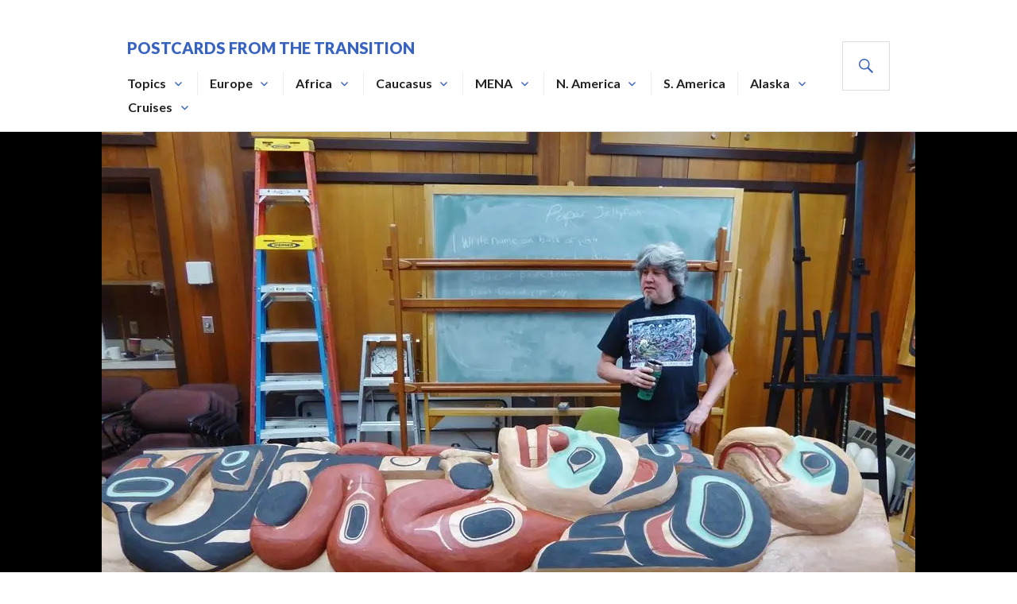

--- FILE ---
content_type: text/html; charset=UTF-8
request_url: https://rich.mcclear.net/2016/06/21/a-house-post-for-washington/
body_size: 21063
content:
<!DOCTYPE html>
<html lang="en-US" prefix="og: https://ogp.me/ns#">
<head>
<meta charset="UTF-8">
<meta name="viewport" content="width=device-width, initial-scale=1">
<link rel="profile" href="http://gmpg.org/xfn/11">
<link rel="pingback" href="https://rich.mcclear.net/xmlrpc.php">

	<style>img:is([sizes="auto" i], [sizes^="auto," i]) { contain-intrinsic-size: 3000px 1500px }</style>
	<!-- Jetpack Site Verification Tags -->
<meta name="google-site-verification" content="DtejdBhFGsy-KgqcYttHM4o9Rp-fVNisUG9ovMGE7rk" />

<!-- Search Engine Optimization by Rank Math - https://rankmath.com/ -->
<title>A House Post for Washington. - Postcards from the Transition</title>
<meta name="description" content="From mid-February until early May I have been watching master carver Tommy Joseph create a house pole that will be part of the museum at the Department of"/>
<meta name="robots" content="index, follow, max-snippet:-1, max-video-preview:-1, max-image-preview:large"/>
<link rel="canonical" href="https://rich.mcclear.net/2016/06/21/a-house-post-for-washington/" />
<meta property="og:locale" content="en_US" />
<meta property="og:type" content="article" />
<meta property="og:title" content="A House Post for Washington. - Postcards from the Transition" />
<meta property="og:description" content="From mid-February until early May I have been watching master carver Tommy Joseph create a house pole that will be part of the museum at the Department of" />
<meta property="og:url" content="https://rich.mcclear.net/2016/06/21/a-house-post-for-washington/" />
<meta property="og:site_name" content="Postcards from the Transition" />
<meta property="article:tag" content="Alaska" />
<meta property="article:tag" content="Sitka" />
<meta property="article:tag" content="Sitka National Historical Par" />
<meta property="article:tag" content="Tommy Joseph" />
<meta property="article:tag" content="Totem Pole. House Pole" />
<meta property="article:section" content="Sitka" />
<meta property="og:updated_time" content="2016-06-21T21:17:04-08:00" />
<meta property="og:image" content="https://i0.wp.com/rich.mcclear.net/wp-content/uploads/2016/06/House-Pole-34.jpg" />
<meta property="og:image:secure_url" content="https://i0.wp.com/rich.mcclear.net/wp-content/uploads/2016/06/House-Pole-34.jpg" />
<meta property="og:image:width" content="1024" />
<meta property="og:image:height" content="731" />
<meta property="og:image:alt" content="A House Post for Washington." />
<meta property="og:image:type" content="image/jpeg" />
<meta property="article:published_time" content="2016-06-21T21:01:39-08:00" />
<meta property="article:modified_time" content="2016-06-21T21:17:04-08:00" />
<meta name="twitter:card" content="summary_large_image" />
<meta name="twitter:title" content="A House Post for Washington. - Postcards from the Transition" />
<meta name="twitter:description" content="From mid-February until early May I have been watching master carver Tommy Joseph create a house pole that will be part of the museum at the Department of" />
<meta name="twitter:image" content="https://i0.wp.com/rich.mcclear.net/wp-content/uploads/2016/06/House-Pole-34.jpg" />
<meta name="twitter:label1" content="Written by" />
<meta name="twitter:data1" content="Rich McClear" />
<meta name="twitter:label2" content="Time to read" />
<meta name="twitter:data2" content="Less than a minute" />
<script type="application/ld+json" class="rank-math-schema">{"@context":"https://schema.org","@graph":[{"@type":["Person","Organization"],"@id":"https://rich.mcclear.net/#person","name":"Postcards from the Transition"},{"@type":"WebSite","@id":"https://rich.mcclear.net/#website","url":"https://rich.mcclear.net","name":"Postcards from the Transition","publisher":{"@id":"https://rich.mcclear.net/#person"},"inLanguage":"en-US"},{"@type":"ImageObject","@id":"https://i0.wp.com/rich.mcclear.net/wp-content/uploads/2016/06/House-Pole-34.jpg?fit=1024%2C731&amp;ssl=1","url":"https://i0.wp.com/rich.mcclear.net/wp-content/uploads/2016/06/House-Pole-34.jpg?fit=1024%2C731&amp;ssl=1","width":"1024","height":"731","inLanguage":"en-US"},{"@type":"WebPage","@id":"https://rich.mcclear.net/2016/06/21/a-house-post-for-washington/#webpage","url":"https://rich.mcclear.net/2016/06/21/a-house-post-for-washington/","name":"A House Post for Washington. - Postcards from the Transition","datePublished":"2016-06-21T21:01:39-08:00","dateModified":"2016-06-21T21:17:04-08:00","isPartOf":{"@id":"https://rich.mcclear.net/#website"},"primaryImageOfPage":{"@id":"https://i0.wp.com/rich.mcclear.net/wp-content/uploads/2016/06/House-Pole-34.jpg?fit=1024%2C731&amp;ssl=1"},"inLanguage":"en-US"},{"@type":"Person","@id":"https://rich.mcclear.net/author/rich/","name":"Rich McClear","url":"https://rich.mcclear.net/author/rich/","image":{"@type":"ImageObject","@id":"https://secure.gravatar.com/avatar/d9cc9843a14f059812560f8bf671ae032d3f1c8ba9fa9984da6aa1e635e511b6?s=96&amp;d=blank&amp;r=g","url":"https://secure.gravatar.com/avatar/d9cc9843a14f059812560f8bf671ae032d3f1c8ba9fa9984da6aa1e635e511b6?s=96&amp;d=blank&amp;r=g","caption":"Rich McClear","inLanguage":"en-US"}},{"@type":"BlogPosting","headline":"A House Post for Washington. - Postcards from the Transition","datePublished":"2016-06-21T21:01:39-08:00","dateModified":"2016-06-21T21:17:04-08:00","articleSection":"Sitka","author":{"@id":"https://rich.mcclear.net/author/rich/","name":"Rich McClear"},"publisher":{"@id":"https://rich.mcclear.net/#person"},"description":"From mid-February until early May I have been watching master carver Tommy Joseph create a house pole that will be part of the museum at the Department of","name":"A House Post for Washington. - Postcards from the Transition","@id":"https://rich.mcclear.net/2016/06/21/a-house-post-for-washington/#richSnippet","isPartOf":{"@id":"https://rich.mcclear.net/2016/06/21/a-house-post-for-washington/#webpage"},"image":{"@id":"https://i0.wp.com/rich.mcclear.net/wp-content/uploads/2016/06/House-Pole-34.jpg?fit=1024%2C731&amp;ssl=1"},"inLanguage":"en-US","mainEntityOfPage":{"@id":"https://rich.mcclear.net/2016/06/21/a-house-post-for-washington/#webpage"}}]}</script>
<!-- /Rank Math WordPress SEO plugin -->

<link rel='dns-prefetch' href='//stats.wp.com' />
<link rel='dns-prefetch' href='//fonts.googleapis.com' />
<link rel='dns-prefetch' href='//jetpack.wordpress.com' />
<link rel='dns-prefetch' href='//s0.wp.com' />
<link rel='dns-prefetch' href='//public-api.wordpress.com' />
<link rel='dns-prefetch' href='//0.gravatar.com' />
<link rel='dns-prefetch' href='//1.gravatar.com' />
<link rel='dns-prefetch' href='//2.gravatar.com' />
<link rel='dns-prefetch' href='//widgets.wp.com' />
<link rel='dns-prefetch' href='//v0.wordpress.com' />
<link rel='preconnect' href='//i0.wp.com' />
<link rel='preconnect' href='//c0.wp.com' />
<link rel="alternate" type="application/rss+xml" title="Postcards from the Transition &raquo; Feed" href="https://rich.mcclear.net/feed/" />
<link rel="alternate" type="application/rss+xml" title="Postcards from the Transition &raquo; Comments Feed" href="https://rich.mcclear.net/comments/feed/" />
<link rel="alternate" type="application/rss+xml" title="Postcards from the Transition &raquo; A House Post for Washington. Comments Feed" href="https://rich.mcclear.net/2016/06/21/a-house-post-for-washington/feed/" />
<script type="text/javascript">
/* <![CDATA[ */
window._wpemojiSettings = {"baseUrl":"https:\/\/s.w.org\/images\/core\/emoji\/16.0.1\/72x72\/","ext":".png","svgUrl":"https:\/\/s.w.org\/images\/core\/emoji\/16.0.1\/svg\/","svgExt":".svg","source":{"concatemoji":"https:\/\/rich.mcclear.net\/wp-includes\/js\/wp-emoji-release.min.js"}};
/*! This file is auto-generated */
!function(s,n){var o,i,e;function c(e){try{var t={supportTests:e,timestamp:(new Date).valueOf()};sessionStorage.setItem(o,JSON.stringify(t))}catch(e){}}function p(e,t,n){e.clearRect(0,0,e.canvas.width,e.canvas.height),e.fillText(t,0,0);var t=new Uint32Array(e.getImageData(0,0,e.canvas.width,e.canvas.height).data),a=(e.clearRect(0,0,e.canvas.width,e.canvas.height),e.fillText(n,0,0),new Uint32Array(e.getImageData(0,0,e.canvas.width,e.canvas.height).data));return t.every(function(e,t){return e===a[t]})}function u(e,t){e.clearRect(0,0,e.canvas.width,e.canvas.height),e.fillText(t,0,0);for(var n=e.getImageData(16,16,1,1),a=0;a<n.data.length;a++)if(0!==n.data[a])return!1;return!0}function f(e,t,n,a){switch(t){case"flag":return n(e,"\ud83c\udff3\ufe0f\u200d\u26a7\ufe0f","\ud83c\udff3\ufe0f\u200b\u26a7\ufe0f")?!1:!n(e,"\ud83c\udde8\ud83c\uddf6","\ud83c\udde8\u200b\ud83c\uddf6")&&!n(e,"\ud83c\udff4\udb40\udc67\udb40\udc62\udb40\udc65\udb40\udc6e\udb40\udc67\udb40\udc7f","\ud83c\udff4\u200b\udb40\udc67\u200b\udb40\udc62\u200b\udb40\udc65\u200b\udb40\udc6e\u200b\udb40\udc67\u200b\udb40\udc7f");case"emoji":return!a(e,"\ud83e\udedf")}return!1}function g(e,t,n,a){var r="undefined"!=typeof WorkerGlobalScope&&self instanceof WorkerGlobalScope?new OffscreenCanvas(300,150):s.createElement("canvas"),o=r.getContext("2d",{willReadFrequently:!0}),i=(o.textBaseline="top",o.font="600 32px Arial",{});return e.forEach(function(e){i[e]=t(o,e,n,a)}),i}function t(e){var t=s.createElement("script");t.src=e,t.defer=!0,s.head.appendChild(t)}"undefined"!=typeof Promise&&(o="wpEmojiSettingsSupports",i=["flag","emoji"],n.supports={everything:!0,everythingExceptFlag:!0},e=new Promise(function(e){s.addEventListener("DOMContentLoaded",e,{once:!0})}),new Promise(function(t){var n=function(){try{var e=JSON.parse(sessionStorage.getItem(o));if("object"==typeof e&&"number"==typeof e.timestamp&&(new Date).valueOf()<e.timestamp+604800&&"object"==typeof e.supportTests)return e.supportTests}catch(e){}return null}();if(!n){if("undefined"!=typeof Worker&&"undefined"!=typeof OffscreenCanvas&&"undefined"!=typeof URL&&URL.createObjectURL&&"undefined"!=typeof Blob)try{var e="postMessage("+g.toString()+"("+[JSON.stringify(i),f.toString(),p.toString(),u.toString()].join(",")+"));",a=new Blob([e],{type:"text/javascript"}),r=new Worker(URL.createObjectURL(a),{name:"wpTestEmojiSupports"});return void(r.onmessage=function(e){c(n=e.data),r.terminate(),t(n)})}catch(e){}c(n=g(i,f,p,u))}t(n)}).then(function(e){for(var t in e)n.supports[t]=e[t],n.supports.everything=n.supports.everything&&n.supports[t],"flag"!==t&&(n.supports.everythingExceptFlag=n.supports.everythingExceptFlag&&n.supports[t]);n.supports.everythingExceptFlag=n.supports.everythingExceptFlag&&!n.supports.flag,n.DOMReady=!1,n.readyCallback=function(){n.DOMReady=!0}}).then(function(){return e}).then(function(){var e;n.supports.everything||(n.readyCallback(),(e=n.source||{}).concatemoji?t(e.concatemoji):e.wpemoji&&e.twemoji&&(t(e.twemoji),t(e.wpemoji)))}))}((window,document),window._wpemojiSettings);
/* ]]> */
</script>
<link rel='stylesheet' id='jetpack_related-posts-css' href='https://c0.wp.com/p/jetpack/15.2/modules/related-posts/related-posts.css' type='text/css' media='all' />
<style id='wp-emoji-styles-inline-css' type='text/css'>

	img.wp-smiley, img.emoji {
		display: inline !important;
		border: none !important;
		box-shadow: none !important;
		height: 1em !important;
		width: 1em !important;
		margin: 0 0.07em !important;
		vertical-align: -0.1em !important;
		background: none !important;
		padding: 0 !important;
	}
</style>
<link rel='stylesheet' id='wp-block-library-css' href='https://c0.wp.com/c/6.8.3/wp-includes/css/dist/block-library/style.min.css' type='text/css' media='all' />
<style id='classic-theme-styles-inline-css' type='text/css'>
/*! This file is auto-generated */
.wp-block-button__link{color:#fff;background-color:#32373c;border-radius:9999px;box-shadow:none;text-decoration:none;padding:calc(.667em + 2px) calc(1.333em + 2px);font-size:1.125em}.wp-block-file__button{background:#32373c;color:#fff;text-decoration:none}
</style>
<style id='pdfemb-pdf-embedder-viewer-style-inline-css' type='text/css'>
.wp-block-pdfemb-pdf-embedder-viewer{max-width:none}

</style>
<link rel='stylesheet' id='mediaelement-css' href='https://c0.wp.com/c/6.8.3/wp-includes/js/mediaelement/mediaelementplayer-legacy.min.css' type='text/css' media='all' />
<link rel='stylesheet' id='wp-mediaelement-css' href='https://c0.wp.com/c/6.8.3/wp-includes/js/mediaelement/wp-mediaelement.min.css' type='text/css' media='all' />
<style id='jetpack-sharing-buttons-style-inline-css' type='text/css'>
.jetpack-sharing-buttons__services-list{display:flex;flex-direction:row;flex-wrap:wrap;gap:0;list-style-type:none;margin:5px;padding:0}.jetpack-sharing-buttons__services-list.has-small-icon-size{font-size:12px}.jetpack-sharing-buttons__services-list.has-normal-icon-size{font-size:16px}.jetpack-sharing-buttons__services-list.has-large-icon-size{font-size:24px}.jetpack-sharing-buttons__services-list.has-huge-icon-size{font-size:36px}@media print{.jetpack-sharing-buttons__services-list{display:none!important}}.editor-styles-wrapper .wp-block-jetpack-sharing-buttons{gap:0;padding-inline-start:0}ul.jetpack-sharing-buttons__services-list.has-background{padding:1.25em 2.375em}
</style>
<style id='global-styles-inline-css' type='text/css'>
:root{--wp--preset--aspect-ratio--square: 1;--wp--preset--aspect-ratio--4-3: 4/3;--wp--preset--aspect-ratio--3-4: 3/4;--wp--preset--aspect-ratio--3-2: 3/2;--wp--preset--aspect-ratio--2-3: 2/3;--wp--preset--aspect-ratio--16-9: 16/9;--wp--preset--aspect-ratio--9-16: 9/16;--wp--preset--color--black: #000000;--wp--preset--color--cyan-bluish-gray: #abb8c3;--wp--preset--color--white: #ffffff;--wp--preset--color--pale-pink: #f78da7;--wp--preset--color--vivid-red: #cf2e2e;--wp--preset--color--luminous-vivid-orange: #ff6900;--wp--preset--color--luminous-vivid-amber: #fcb900;--wp--preset--color--light-green-cyan: #7bdcb5;--wp--preset--color--vivid-green-cyan: #00d084;--wp--preset--color--pale-cyan-blue: #8ed1fc;--wp--preset--color--vivid-cyan-blue: #0693e3;--wp--preset--color--vivid-purple: #9b51e0;--wp--preset--gradient--vivid-cyan-blue-to-vivid-purple: linear-gradient(135deg,rgba(6,147,227,1) 0%,rgb(155,81,224) 100%);--wp--preset--gradient--light-green-cyan-to-vivid-green-cyan: linear-gradient(135deg,rgb(122,220,180) 0%,rgb(0,208,130) 100%);--wp--preset--gradient--luminous-vivid-amber-to-luminous-vivid-orange: linear-gradient(135deg,rgba(252,185,0,1) 0%,rgba(255,105,0,1) 100%);--wp--preset--gradient--luminous-vivid-orange-to-vivid-red: linear-gradient(135deg,rgba(255,105,0,1) 0%,rgb(207,46,46) 100%);--wp--preset--gradient--very-light-gray-to-cyan-bluish-gray: linear-gradient(135deg,rgb(238,238,238) 0%,rgb(169,184,195) 100%);--wp--preset--gradient--cool-to-warm-spectrum: linear-gradient(135deg,rgb(74,234,220) 0%,rgb(151,120,209) 20%,rgb(207,42,186) 40%,rgb(238,44,130) 60%,rgb(251,105,98) 80%,rgb(254,248,76) 100%);--wp--preset--gradient--blush-light-purple: linear-gradient(135deg,rgb(255,206,236) 0%,rgb(152,150,240) 100%);--wp--preset--gradient--blush-bordeaux: linear-gradient(135deg,rgb(254,205,165) 0%,rgb(254,45,45) 50%,rgb(107,0,62) 100%);--wp--preset--gradient--luminous-dusk: linear-gradient(135deg,rgb(255,203,112) 0%,rgb(199,81,192) 50%,rgb(65,88,208) 100%);--wp--preset--gradient--pale-ocean: linear-gradient(135deg,rgb(255,245,203) 0%,rgb(182,227,212) 50%,rgb(51,167,181) 100%);--wp--preset--gradient--electric-grass: linear-gradient(135deg,rgb(202,248,128) 0%,rgb(113,206,126) 100%);--wp--preset--gradient--midnight: linear-gradient(135deg,rgb(2,3,129) 0%,rgb(40,116,252) 100%);--wp--preset--font-size--small: 13px;--wp--preset--font-size--medium: 20px;--wp--preset--font-size--large: 36px;--wp--preset--font-size--x-large: 42px;--wp--preset--spacing--20: 0.44rem;--wp--preset--spacing--30: 0.67rem;--wp--preset--spacing--40: 1rem;--wp--preset--spacing--50: 1.5rem;--wp--preset--spacing--60: 2.25rem;--wp--preset--spacing--70: 3.38rem;--wp--preset--spacing--80: 5.06rem;--wp--preset--shadow--natural: 6px 6px 9px rgba(0, 0, 0, 0.2);--wp--preset--shadow--deep: 12px 12px 50px rgba(0, 0, 0, 0.4);--wp--preset--shadow--sharp: 6px 6px 0px rgba(0, 0, 0, 0.2);--wp--preset--shadow--outlined: 6px 6px 0px -3px rgba(255, 255, 255, 1), 6px 6px rgba(0, 0, 0, 1);--wp--preset--shadow--crisp: 6px 6px 0px rgba(0, 0, 0, 1);}:where(.is-layout-flex){gap: 0.5em;}:where(.is-layout-grid){gap: 0.5em;}body .is-layout-flex{display: flex;}.is-layout-flex{flex-wrap: wrap;align-items: center;}.is-layout-flex > :is(*, div){margin: 0;}body .is-layout-grid{display: grid;}.is-layout-grid > :is(*, div){margin: 0;}:where(.wp-block-columns.is-layout-flex){gap: 2em;}:where(.wp-block-columns.is-layout-grid){gap: 2em;}:where(.wp-block-post-template.is-layout-flex){gap: 1.25em;}:where(.wp-block-post-template.is-layout-grid){gap: 1.25em;}.has-black-color{color: var(--wp--preset--color--black) !important;}.has-cyan-bluish-gray-color{color: var(--wp--preset--color--cyan-bluish-gray) !important;}.has-white-color{color: var(--wp--preset--color--white) !important;}.has-pale-pink-color{color: var(--wp--preset--color--pale-pink) !important;}.has-vivid-red-color{color: var(--wp--preset--color--vivid-red) !important;}.has-luminous-vivid-orange-color{color: var(--wp--preset--color--luminous-vivid-orange) !important;}.has-luminous-vivid-amber-color{color: var(--wp--preset--color--luminous-vivid-amber) !important;}.has-light-green-cyan-color{color: var(--wp--preset--color--light-green-cyan) !important;}.has-vivid-green-cyan-color{color: var(--wp--preset--color--vivid-green-cyan) !important;}.has-pale-cyan-blue-color{color: var(--wp--preset--color--pale-cyan-blue) !important;}.has-vivid-cyan-blue-color{color: var(--wp--preset--color--vivid-cyan-blue) !important;}.has-vivid-purple-color{color: var(--wp--preset--color--vivid-purple) !important;}.has-black-background-color{background-color: var(--wp--preset--color--black) !important;}.has-cyan-bluish-gray-background-color{background-color: var(--wp--preset--color--cyan-bluish-gray) !important;}.has-white-background-color{background-color: var(--wp--preset--color--white) !important;}.has-pale-pink-background-color{background-color: var(--wp--preset--color--pale-pink) !important;}.has-vivid-red-background-color{background-color: var(--wp--preset--color--vivid-red) !important;}.has-luminous-vivid-orange-background-color{background-color: var(--wp--preset--color--luminous-vivid-orange) !important;}.has-luminous-vivid-amber-background-color{background-color: var(--wp--preset--color--luminous-vivid-amber) !important;}.has-light-green-cyan-background-color{background-color: var(--wp--preset--color--light-green-cyan) !important;}.has-vivid-green-cyan-background-color{background-color: var(--wp--preset--color--vivid-green-cyan) !important;}.has-pale-cyan-blue-background-color{background-color: var(--wp--preset--color--pale-cyan-blue) !important;}.has-vivid-cyan-blue-background-color{background-color: var(--wp--preset--color--vivid-cyan-blue) !important;}.has-vivid-purple-background-color{background-color: var(--wp--preset--color--vivid-purple) !important;}.has-black-border-color{border-color: var(--wp--preset--color--black) !important;}.has-cyan-bluish-gray-border-color{border-color: var(--wp--preset--color--cyan-bluish-gray) !important;}.has-white-border-color{border-color: var(--wp--preset--color--white) !important;}.has-pale-pink-border-color{border-color: var(--wp--preset--color--pale-pink) !important;}.has-vivid-red-border-color{border-color: var(--wp--preset--color--vivid-red) !important;}.has-luminous-vivid-orange-border-color{border-color: var(--wp--preset--color--luminous-vivid-orange) !important;}.has-luminous-vivid-amber-border-color{border-color: var(--wp--preset--color--luminous-vivid-amber) !important;}.has-light-green-cyan-border-color{border-color: var(--wp--preset--color--light-green-cyan) !important;}.has-vivid-green-cyan-border-color{border-color: var(--wp--preset--color--vivid-green-cyan) !important;}.has-pale-cyan-blue-border-color{border-color: var(--wp--preset--color--pale-cyan-blue) !important;}.has-vivid-cyan-blue-border-color{border-color: var(--wp--preset--color--vivid-cyan-blue) !important;}.has-vivid-purple-border-color{border-color: var(--wp--preset--color--vivid-purple) !important;}.has-vivid-cyan-blue-to-vivid-purple-gradient-background{background: var(--wp--preset--gradient--vivid-cyan-blue-to-vivid-purple) !important;}.has-light-green-cyan-to-vivid-green-cyan-gradient-background{background: var(--wp--preset--gradient--light-green-cyan-to-vivid-green-cyan) !important;}.has-luminous-vivid-amber-to-luminous-vivid-orange-gradient-background{background: var(--wp--preset--gradient--luminous-vivid-amber-to-luminous-vivid-orange) !important;}.has-luminous-vivid-orange-to-vivid-red-gradient-background{background: var(--wp--preset--gradient--luminous-vivid-orange-to-vivid-red) !important;}.has-very-light-gray-to-cyan-bluish-gray-gradient-background{background: var(--wp--preset--gradient--very-light-gray-to-cyan-bluish-gray) !important;}.has-cool-to-warm-spectrum-gradient-background{background: var(--wp--preset--gradient--cool-to-warm-spectrum) !important;}.has-blush-light-purple-gradient-background{background: var(--wp--preset--gradient--blush-light-purple) !important;}.has-blush-bordeaux-gradient-background{background: var(--wp--preset--gradient--blush-bordeaux) !important;}.has-luminous-dusk-gradient-background{background: var(--wp--preset--gradient--luminous-dusk) !important;}.has-pale-ocean-gradient-background{background: var(--wp--preset--gradient--pale-ocean) !important;}.has-electric-grass-gradient-background{background: var(--wp--preset--gradient--electric-grass) !important;}.has-midnight-gradient-background{background: var(--wp--preset--gradient--midnight) !important;}.has-small-font-size{font-size: var(--wp--preset--font-size--small) !important;}.has-medium-font-size{font-size: var(--wp--preset--font-size--medium) !important;}.has-large-font-size{font-size: var(--wp--preset--font-size--large) !important;}.has-x-large-font-size{font-size: var(--wp--preset--font-size--x-large) !important;}
:where(.wp-block-post-template.is-layout-flex){gap: 1.25em;}:where(.wp-block-post-template.is-layout-grid){gap: 1.25em;}
:where(.wp-block-columns.is-layout-flex){gap: 2em;}:where(.wp-block-columns.is-layout-grid){gap: 2em;}
:root :where(.wp-block-pullquote){font-size: 1.5em;line-height: 1.6;}
</style>
<link rel='stylesheet' id='genericons-css' href='https://c0.wp.com/p/jetpack/15.2/_inc/genericons/genericons/genericons.css' type='text/css' media='all' />
<link rel='stylesheet' id='gazette-lora-css' href='https://fonts.googleapis.com/css?family=Lora%3A400%2C700%2C400italic%2C700italic&#038;subset=latin%2Clatin-ext' type='text/css' media='all' />
<link rel='stylesheet' id='gazette-lato-inconsolata-css' href='https://fonts.googleapis.com/css?family=Lato%3A400%2C700%2C900%2C400italic%2C700italic%2C900italic%7CInconsolata%3A400%2C700&#038;subset=latin%2Clatin-ext' type='text/css' media='all' />
<link rel='stylesheet' id='gazette-style-css' href='https://rich.mcclear.net/wp-content/themes/gazette/style.css' type='text/css' media='all' />
<style id='gazette-style-inline-css' type='text/css'>

			.post-navigation .nav-previous { background-image: url(https://rich.mcclear.net/wp-content/uploads/2016/06/Music-Festival-3.jpg); }
			.post-navigation .nav-previous .post-title, .post-navigation .nav-previous a:hover .post-title, .post-navigation .nav-previous .meta-nav { color: #fff; }
			.post-navigation .nav-previous a:hover .meta-nav, .post-navigation .nav-previous a:hover .post-title { opacity: 0.6; }
			.post-navigation .nav-previous a { background-color: rgba(0, 0, 0, 0.3); border: 0; text-shadow: 0 0 0.125em rgba(0, 0, 0, 0.3); }
			.post-navigation .nav-previous a:hover { background-color: rgba(0, 0, 0, 0.6); }
		
			.post-navigation .nav-next { background-image: url(https://rich.mcclear.net/wp-content/uploads/2016/09/Autumn-Aurora-10.jpg); }
			.post-navigation .nav-next .post-title, .post-navigation .nav-next a:hover .post-title, .post-navigation .nav-next .meta-nav { color: #fff; }
			.post-navigation .nav-next a:hover .meta-nav, .post-navigation .nav-next a:hover .post-title { opacity: 0.6; }
			.post-navigation .nav-next a { background-color: rgba(0, 0, 0, 0.3); border: 0; text-shadow: 0 0 0.125em rgba(0, 0, 0, 0.3); }
			.post-navigation .nav-next a:hover { background-color: rgba(0, 0, 0, 0.6); }
		
</style>
<link rel='stylesheet' id='jetpack_likes-css' href='https://c0.wp.com/p/jetpack/15.2/modules/likes/style.css' type='text/css' media='all' />
<link rel='stylesheet' id='jetpack-subscriptions-css' href='https://c0.wp.com/p/jetpack/15.2/_inc/build/subscriptions/subscriptions.min.css' type='text/css' media='all' />
<link rel='stylesheet' id='yarpp-thumbnails-css' href='https://rich.mcclear.net/wp-content/plugins/yet-another-related-posts-plugin/style/styles_thumbnails.css' type='text/css' media='all' />
<style id='yarpp-thumbnails-inline-css' type='text/css'>
.yarpp-thumbnails-horizontal .yarpp-thumbnail {width: 130px;height: 170px;margin: 5px;margin-left: 0px;}.yarpp-thumbnail > img, .yarpp-thumbnail-default {width: 120px;height: 120px;margin: 5px;}.yarpp-thumbnails-horizontal .yarpp-thumbnail-title {margin: 7px;margin-top: 0px;width: 120px;}.yarpp-thumbnail-default > img {min-height: 120px;min-width: 120px;}
</style>
<link rel='stylesheet' id='sharedaddy-css' href='https://c0.wp.com/p/jetpack/15.2/modules/sharedaddy/sharing.css' type='text/css' media='all' />
<link rel='stylesheet' id='social-logos-css' href='https://c0.wp.com/p/jetpack/15.2/_inc/social-logos/social-logos.min.css' type='text/css' media='all' />
<script type="text/javascript" id="jetpack_related-posts-js-extra">
/* <![CDATA[ */
var related_posts_js_options = {"post_heading":"h4"};
/* ]]> */
</script>
<script type="text/javascript" src="https://c0.wp.com/p/jetpack/15.2/_inc/build/related-posts/related-posts.min.js" id="jetpack_related-posts-js"></script>
<script type="text/javascript" id="copyright_proof_live-js-extra">
/* <![CDATA[ */
var dprv_js_bridge = {"record_IP":"No","site_url":"https:\/\/rich.mcclear.net","ajax_url":"https:\/\/rich.mcclear.net\/wp-admin\/admin-ajax.php","noRightClickMessage":"","attributeCaption":"Attributions - owner(s) of some content"};
/* ]]> */
</script>
<script type="text/javascript" src="https://rich.mcclear.net/wp-content/plugins/digiproveblog/copyright_proof_live.js" id="copyright_proof_live-js"></script>
<script type="text/javascript" src="https://rich.mcclear.net/wp-content/plugins/digiproveblog/frustrate_copy.js" id="frustrate_copy-js"></script>
<script type="text/javascript" src="https://c0.wp.com/c/6.8.3/wp-includes/js/jquery/jquery.min.js" id="jquery-core-js"></script>
<script type="text/javascript" src="https://c0.wp.com/c/6.8.3/wp-includes/js/jquery/jquery-migrate.min.js" id="jquery-migrate-js"></script>
<link rel="https://api.w.org/" href="https://rich.mcclear.net/wp-json/" /><link rel="alternate" title="JSON" type="application/json" href="https://rich.mcclear.net/wp-json/wp/v2/posts/16843" /><link rel="EditURI" type="application/rsd+xml" title="RSD" href="https://rich.mcclear.net/xmlrpc.php?rsd" />
<meta name="generator" content="WordPress 6.8.3" />
<link rel='shortlink' href='https://wp.me/p35ZZk-4nF' />
<link rel="alternate" title="oEmbed (JSON)" type="application/json+oembed" href="https://rich.mcclear.net/wp-json/oembed/1.0/embed?url=https%3A%2F%2Frich.mcclear.net%2F2016%2F06%2F21%2Fa-house-post-for-washington%2F" />
<link rel="alternate" title="oEmbed (XML)" type="text/xml+oembed" href="https://rich.mcclear.net/wp-json/oembed/1.0/embed?url=https%3A%2F%2Frich.mcclear.net%2F2016%2F06%2F21%2Fa-house-post-for-washington%2F&#038;format=xml" />
	<style type="text/css">	.dprv{border-collapse:collapse;border-spacing:0px;border:0px;border-style:solid;padding:0px;}
									.dprv tr td{border:0px;padding:0px;}
			</style>	<style>img#wpstats{display:none}</style>
		<noscript><style>.lazyload[data-src]{display:none !important;}</style></noscript><style>.lazyload{background-image:none !important;}.lazyload:before{background-image:none !important;}</style><style type="text/css">.broken_link, a.broken_link {
	text-decoration: line-through;
}</style></head>

<body class="wp-singular post-template-default single single-post postid-16843 single-format-standard wp-theme-gazette group-blog no-sidebar-widget unfixed-header">
<div id="page" class="hfeed site">
	<a class="skip-link screen-reader-text" href="#content">Skip to content</a>

	<header id="masthead" class="site-header" role="banner">
		<div class="site-header-inner">
			<div class="site-branding">
				<a href="https://rich.mcclear.net/" class="site-logo-link" rel="home" itemprop="url"></a>				<h1 class="site-title"><a href="https://rich.mcclear.net/" rel="home">Postcards from the Transition</a></h1>
				<h2 class="site-description">Postcards from the Transition.</h2>
			</div><!-- .site-branding -->

							<nav id="site-navigation" class="main-navigation" role="navigation">
					<button class="menu-toggle" aria-controls="primary-menu" aria-expanded="false"><span class="screen-reader-text">Primary Menu</span></button>
					<div class="menu-home-container"><ul id="primary-menu" class="menu"><li id="menu-item-379" class="menu-item menu-item-type-taxonomy menu-item-object-category menu-item-has-children menu-item-379"><a href="https://rich.mcclear.net/category/topics/">Topics</a>
<ul class="sub-menu">
	<li id="menu-item-380" class="menu-item menu-item-type-taxonomy menu-item-object-category menu-item-has-children menu-item-380"><a href="https://rich.mcclear.net/category/topics/woc/">Winds of Change</a>
	<ul class="sub-menu">
		<li id="menu-item-8153" class="menu-item menu-item-type-taxonomy menu-item-object-category menu-item-8153"><a href="https://rich.mcclear.net/category/topics/woc/ssr/">Winds of Change, Africa</a></li>
		<li id="menu-item-381" class="menu-item menu-item-type-taxonomy menu-item-object-category menu-item-381"><a href="https://rich.mcclear.net/category/topics/woc/the-fall-of-the-wall/">The Fall of the Wall</a></li>
		<li id="menu-item-151" class="menu-item menu-item-type-taxonomy menu-item-object-category menu-item-151"><a href="https://rich.mcclear.net/category/topics/woc/velvet/">Velvet Revolution</a></li>
		<li id="menu-item-691" class="menu-item menu-item-type-taxonomy menu-item-object-category menu-item-691"><a href="https://rich.mcclear.net/category/topics/woc/arab-spring/">Arab Spring</a></li>
		<li id="menu-item-2629" class="menu-item menu-item-type-taxonomy menu-item-object-category menu-item-2629"><a href="https://rich.mcclear.net/category/topics/woc/balterm/">Balkan Turmoil</a></li>
		<li id="menu-item-2628" class="menu-item menu-item-type-taxonomy menu-item-object-category menu-item-2628"><a href="https://rich.mcclear.net/category/topics/woc/911/">9/11</a></li>
		<li id="menu-item-2624" class="menu-item menu-item-type-taxonomy menu-item-object-category menu-item-2624"><a href="https://rich.mcclear.net/category/topics/woc/ussr/">Soviet Union</a></li>
	</ul>
</li>
	<li id="menu-item-1720" class="menu-item menu-item-type-taxonomy menu-item-object-category menu-item-1720"><a href="https://rich.mcclear.net/category/topics/c_m/">Christmas Markets</a></li>
	<li id="menu-item-9543" class="menu-item menu-item-type-taxonomy menu-item-object-category menu-item-9543"><a href="https://rich.mcclear.net/category/topics/easter/">Lent and Easter</a></li>
	<li id="menu-item-6454" class="menu-item menu-item-type-taxonomy menu-item-object-category menu-item-6454"><a href="https://rich.mcclear.net/category/topics/holylnd/">Holy Land</a></li>
	<li id="menu-item-4550" class="menu-item menu-item-type-taxonomy menu-item-object-category menu-item-4550"><a href="https://rich.mcclear.net/category/topics/gib/">Pillars of Hercules</a></li>
	<li id="menu-item-5282" class="menu-item menu-item-type-taxonomy menu-item-object-category menu-item-has-children menu-item-5282"><a href="https://rich.mcclear.net/category/topics/architecture/">Architecture</a>
	<ul class="sub-menu">
		<li id="menu-item-6453" class="menu-item menu-item-type-taxonomy menu-item-object-category menu-item-6453"><a href="https://rich.mcclear.net/category/topics/architecture/bdwk/">Boardwalk Towns</a></li>
		<li id="menu-item-5283" class="menu-item menu-item-type-taxonomy menu-item-object-category menu-item-5283"><a href="https://rich.mcclear.net/category/topics/architecture/bridges/">Bridges</a></li>
		<li id="menu-item-5284" class="menu-item menu-item-type-taxonomy menu-item-object-category menu-item-5284"><a href="https://rich.mcclear.net/category/topics/architecture/castles/">Castles</a></li>
		<li id="menu-item-5279" class="menu-item menu-item-type-taxonomy menu-item-object-category menu-item-5279"><a href="https://rich.mcclear.net/category/topics/architecture/churches/">Religious</a></li>
	</ul>
</li>
	<li id="menu-item-5280" class="menu-item menu-item-type-taxonomy menu-item-object-category menu-item-has-children menu-item-5280"><a href="https://rich.mcclear.net/category/topics/transpertation/">Transportation</a>
	<ul class="sub-menu">
		<li id="menu-item-5281" class="menu-item menu-item-type-taxonomy menu-item-object-category menu-item-5281"><a href="https://rich.mcclear.net/category/topics/transpertation/trains/">Trains</a></li>
		<li id="menu-item-5285" class="menu-item menu-item-type-taxonomy menu-item-object-category menu-item-5285"><a href="https://rich.mcclear.net/category/topics/transpertation/ferries/">Ferries</a></li>
	</ul>
</li>
</ul>
</li>
<li id="menu-item-38" class="menu-item menu-item-type-taxonomy menu-item-object-category menu-item-has-children menu-item-38"><a href="https://rich.mcclear.net/category/europe/">Europe</a>
<ul class="sub-menu">
	<li id="menu-item-36" class="menu-item menu-item-type-taxonomy menu-item-object-category menu-item-has-children menu-item-36"><a href="https://rich.mcclear.net/category/europe/balkans/">Balkans</a>
	<ul class="sub-menu">
		<li id="menu-item-7698" class="menu-item menu-item-type-taxonomy menu-item-object-category menu-item-7698"><a href="https://rich.mcclear.net/category/europe/balkans/al/">Albania</a></li>
		<li id="menu-item-4696" class="menu-item menu-item-type-taxonomy menu-item-object-category menu-item-4696"><a href="https://rich.mcclear.net/category/europe/balkans/bih/">Bosnia and Herzegovina</a></li>
		<li id="menu-item-6150" class="menu-item menu-item-type-taxonomy menu-item-object-category menu-item-6150"><a href="https://rich.mcclear.net/category/europe/balkans/bg/">Bulgaria</a></li>
		<li id="menu-item-44" class="menu-item menu-item-type-taxonomy menu-item-object-category menu-item-44"><a href="https://rich.mcclear.net/category/europe/balkans/hr/">Croatia</a></li>
		<li id="menu-item-46" class="menu-item menu-item-type-taxonomy menu-item-object-category menu-item-46"><a href="https://rich.mcclear.net/category/europe/balkans/kosovo/">Kosovo</a></li>
		<li id="menu-item-8621" class="menu-item menu-item-type-taxonomy menu-item-object-category menu-item-8621"><a href="https://rich.mcclear.net/category/europe/balkans/mk/">Macedonia</a></li>
		<li id="menu-item-48" class="menu-item menu-item-type-taxonomy menu-item-object-category menu-item-48"><a href="https://rich.mcclear.net/category/europe/balkans/me/">Montenegro</a></li>
		<li id="menu-item-49" class="menu-item menu-item-type-taxonomy menu-item-object-category menu-item-49"><a href="https://rich.mcclear.net/category/europe/balkans/rs/">Serbia</a></li>
		<li id="menu-item-5722" class="menu-item menu-item-type-taxonomy menu-item-object-category menu-item-5722"><a href="https://rich.mcclear.net/category/europe/balkans/tr/">Turkey</a></li>
	</ul>
</li>
	<li id="menu-item-485" class="menu-item menu-item-type-taxonomy menu-item-object-category menu-item-has-children menu-item-485"><a href="https://rich.mcclear.net/category/europe/central-europe/">Central Europe</a>
	<ul class="sub-menu">
		<li id="menu-item-487" class="menu-item menu-item-type-taxonomy menu-item-object-category menu-item-487"><a href="https://rich.mcclear.net/category/europe/central-europe/czech-republic/">Czech Republic</a></li>
		<li id="menu-item-489" class="menu-item menu-item-type-taxonomy menu-item-object-category menu-item-489"><a href="https://rich.mcclear.net/category/europe/central-europe/hungary/">Hungary</a></li>
		<li id="menu-item-491" class="menu-item menu-item-type-taxonomy menu-item-object-category menu-item-491"><a href="https://rich.mcclear.net/category/europe/central-europe/poland/">Poland</a></li>
		<li id="menu-item-492" class="menu-item menu-item-type-taxonomy menu-item-object-category menu-item-492"><a href="https://rich.mcclear.net/category/europe/central-europe/sk/">Slovakia</a></li>
	</ul>
</li>
	<li id="menu-item-7041" class="menu-item menu-item-type-taxonomy menu-item-object-category menu-item-has-children menu-item-7041"><a href="https://rich.mcclear.net/category/europe/southern-europe/">Southern Europe</a>
	<ul class="sub-menu">
		<li id="menu-item-7043" class="menu-item menu-item-type-taxonomy menu-item-object-category menu-item-7043"><a href="https://rich.mcclear.net/category/europe/southern-europe/gibraltar/">Gibraltar</a></li>
		<li id="menu-item-7042" class="menu-item menu-item-type-taxonomy menu-item-object-category menu-item-7042"><a href="https://rich.mcclear.net/category/europe/southern-europe/malta/">Malta</a></li>
		<li id="menu-item-4695" class="menu-item menu-item-type-taxonomy menu-item-object-category menu-item-4695"><a href="https://rich.mcclear.net/category/europe/southern-europe/spain/">Spain</a></li>
	</ul>
</li>
	<li id="menu-item-986" class="menu-item menu-item-type-taxonomy menu-item-object-category menu-item-has-children menu-item-986"><a href="https://rich.mcclear.net/category/europe/northern-europe/">Northern Europe</a>
	<ul class="sub-menu">
		<li id="menu-item-4694" class="menu-item menu-item-type-taxonomy menu-item-object-category menu-item-4694"><a href="https://rich.mcclear.net/category/europe/northern-europe/united-kingdom/">United Kingdom</a></li>
		<li id="menu-item-19264" class="menu-item menu-item-type-taxonomy menu-item-object-category menu-item-19264"><a href="https://rich.mcclear.net/category/europe/northern-europe/is/">Iceland and Faroes</a></li>
		<li id="menu-item-9757" class="menu-item menu-item-type-taxonomy menu-item-object-category menu-item-9757"><a href="https://rich.mcclear.net/category/europe/northern-europe/united-kingdom/iom/">Isle of Man</a></li>
		<li id="menu-item-8237" class="menu-item menu-item-type-taxonomy menu-item-object-category menu-item-8237"><a href="https://rich.mcclear.net/category/europe/northern-europe/baltics/">Baltic States</a></li>
	</ul>
</li>
	<li id="menu-item-979" class="menu-item menu-item-type-taxonomy menu-item-object-category menu-item-has-children menu-item-979"><a href="https://rich.mcclear.net/category/europe/western-europe/">Western Europe</a>
	<ul class="sub-menu">
		<li id="menu-item-4942" class="menu-item menu-item-type-taxonomy menu-item-object-category menu-item-4942"><a href="https://rich.mcclear.net/category/europe/western-europe/belgium/">Belgium</a></li>
		<li id="menu-item-488" class="menu-item menu-item-type-taxonomy menu-item-object-category menu-item-488"><a href="https://rich.mcclear.net/category/europe/western-europe/germany/">Germany</a></li>
		<li id="menu-item-4943" class="menu-item menu-item-type-taxonomy menu-item-object-category menu-item-4943"><a href="https://rich.mcclear.net/category/europe/western-europe/netherlands/">Netherlands</a></li>
	</ul>
</li>
</ul>
</li>
<li id="menu-item-63" class="menu-item menu-item-type-taxonomy menu-item-object-category menu-item-has-children menu-item-63"><a href="https://rich.mcclear.net/category/africa/">Africa</a>
<ul class="sub-menu">
	<li id="menu-item-74" class="menu-item menu-item-type-taxonomy menu-item-object-category menu-item-74"><a href="https://rich.mcclear.net/category/africa/ke/">Kenya</a></li>
	<li id="menu-item-5278" class="menu-item menu-item-type-taxonomy menu-item-object-category menu-item-5278"><a href="https://rich.mcclear.net/category/africa/ss/">South Sudan</a></li>
	<li id="menu-item-65" class="menu-item menu-item-type-taxonomy menu-item-object-category menu-item-65"><a href="https://rich.mcclear.net/category/africa/tz/">Tanzania</a></li>
</ul>
</li>
<li id="menu-item-37" class="menu-item menu-item-type-taxonomy menu-item-object-category menu-item-has-children menu-item-37"><a href="https://rich.mcclear.net/category/caucasus/">Caucasus</a>
<ul class="sub-menu">
	<li id="menu-item-6165" class="menu-item menu-item-type-taxonomy menu-item-object-category menu-item-6165"><a href="https://rich.mcclear.net/category/caucasus/am/">Armenia</a></li>
	<li id="menu-item-6166" class="menu-item menu-item-type-taxonomy menu-item-object-category menu-item-6166"><a href="https://rich.mcclear.net/category/caucasus/az/">Azerbaijan</a></li>
	<li id="menu-item-62" class="menu-item menu-item-type-taxonomy menu-item-object-category menu-item-62"><a href="https://rich.mcclear.net/category/caucasus/ge/">Georgia</a></li>
</ul>
</li>
<li id="menu-item-39" class="menu-item menu-item-type-taxonomy menu-item-object-category menu-item-has-children menu-item-39"><a href="https://rich.mcclear.net/category/mena/">MENA</a>
<ul class="sub-menu">
	<li id="menu-item-4697" class="menu-item menu-item-type-taxonomy menu-item-object-category menu-item-4697"><a href="https://rich.mcclear.net/category/mena/cetua-spain/">Ceuta (Spain)</a></li>
	<li id="menu-item-51" class="menu-item menu-item-type-taxonomy menu-item-object-category menu-item-51"><a href="https://rich.mcclear.net/category/mena/eg/">Egypt</a></li>
	<li id="menu-item-8235" class="menu-item menu-item-type-taxonomy menu-item-object-category menu-item-8235"><a href="https://rich.mcclear.net/category/mena/il/">Israel</a></li>
	<li id="menu-item-7044" class="menu-item menu-item-type-taxonomy menu-item-object-category menu-item-7044"><a href="https://rich.mcclear.net/category/mena/jo/">Jordan</a></li>
	<li id="menu-item-7003" class="menu-item menu-item-type-taxonomy menu-item-object-category menu-item-7003"><a href="https://rich.mcclear.net/category/mena/ma/">Morocco</a></li>
	<li id="menu-item-6449" class="menu-item menu-item-type-taxonomy menu-item-object-category menu-item-6449"><a href="https://rich.mcclear.net/category/mena/oman/">Oman</a></li>
	<li id="menu-item-6450" class="menu-item menu-item-type-taxonomy menu-item-object-category menu-item-6450"><a href="https://rich.mcclear.net/category/mena/qatar/">Qatar</a></li>
	<li id="menu-item-8236" class="menu-item menu-item-type-taxonomy menu-item-object-category menu-item-8236"><a href="https://rich.mcclear.net/category/mena/ps/">Palestine</a></li>
	<li id="menu-item-6451" class="menu-item menu-item-type-taxonomy menu-item-object-category menu-item-6451"><a href="https://rich.mcclear.net/category/mena/ae/">United Arab Emirates</a></li>
</ul>
</li>
<li id="menu-item-5277" class="menu-item menu-item-type-taxonomy menu-item-object-category menu-item-has-children menu-item-5277"><a href="https://rich.mcclear.net/category/north-america/">N. America</a>
<ul class="sub-menu">
	<li id="menu-item-5275" class="menu-item menu-item-type-taxonomy menu-item-object-category menu-item-5275"><a href="https://rich.mcclear.net/category/north-america/ca/">Canada</a></li>
	<li id="menu-item-5276" class="menu-item menu-item-type-taxonomy menu-item-object-category menu-item-5276"><a href="https://rich.mcclear.net/category/north-america/us/">Contiguous US</a></li>
	<li id="menu-item-17359" class="menu-item menu-item-type-taxonomy menu-item-object-category menu-item-17359"><a href="https://rich.mcclear.net/category/cruises/cu/">Cuba</a></li>
	<li id="menu-item-19265" class="menu-item menu-item-type-taxonomy menu-item-object-category menu-item-19265"><a href="https://rich.mcclear.net/category/north-america/gl/">Greenland</a></li>
</ul>
</li>
<li id="menu-item-12628" class="menu-item menu-item-type-taxonomy menu-item-object-category menu-item-12628"><a href="https://rich.mcclear.net/category/sa2015/">S. America</a></li>
<li id="menu-item-35" class="menu-item menu-item-type-taxonomy menu-item-object-category current-post-ancestor menu-item-has-children menu-item-35"><a href="https://rich.mcclear.net/category/us-ak/">Alaska</a>
<ul class="sub-menu">
	<li id="menu-item-5271" class="menu-item menu-item-type-taxonomy menu-item-object-category current-post-ancestor current-menu-parent current-post-parent menu-item-5271"><a href="https://rich.mcclear.net/category/us-ak/sitka/">Sitka</a></li>
	<li id="menu-item-6153" class="menu-item menu-item-type-taxonomy menu-item-object-category menu-item-6153"><a href="https://rich.mcclear.net/category/us-ak/scak/">South Central Alaska</a></li>
	<li id="menu-item-6151" class="menu-item menu-item-type-taxonomy menu-item-object-category menu-item-6151"><a href="https://rich.mcclear.net/category/us-ak/southeast/">South East Alaska</a></li>
</ul>
</li>
<li id="menu-item-19266" class="menu-item menu-item-type-taxonomy menu-item-object-category menu-item-has-children menu-item-19266"><a href="https://rich.mcclear.net/category/cruises/">Cruises</a>
<ul class="sub-menu">
	<li id="menu-item-19267" class="menu-item menu-item-type-taxonomy menu-item-object-category menu-item-19267"><a href="https://rich.mcclear.net/category/cruises/2017/">Iceland, Greenland &amp; Scotland 2017</a></li>
</ul>
</li>
</ul></div>				</nav><!-- #site-navigation -->
			
			<div id="search-header" class="search-header">
				<button class="search-toggle" aria-controls="search-form" aria-expanded="false"><span class="screen-reader-text">Search</span></button>
				<form role="search" method="get" class="search-form" action="https://rich.mcclear.net/">
				<label>
					<span class="screen-reader-text">Search for:</span>
					<input type="search" class="search-field" placeholder="Search &hellip;" value="" name="s" />
				</label>
				<input type="submit" class="search-submit" value="Search" />
			</form>			</div><!-- #search-header -->
		</div><!-- .site-header-inner -->
	</header><!-- #masthead -->

	
	<div id="content" class="site-content">

	<div class="site-content-inner">
		<div id="primary" class="content-area">
			<main id="main" class="site-main" role="main">

				
					
<article id="post-16843" class="post-16843 post type-post status-publish format-standard has-post-thumbnail hentry category-sitka tag-us-ak tag-sitka tag-sitka-national-historical-par tag-tommy-joseph tag-totem-pole-house-pole fallback-thumbnail">
	<header class="entry-header">
					<div class="post-thumbnail">
				<img width="1024" height="731" src="[data-uri]" class="attachment-gazette-single-thumbnail size-gazette-single-thumbnail wp-post-image lazyload" alt="" decoding="async"   data-attachment-id="16875" data-permalink="https://rich.mcclear.net/2016/06/21/a-house-post-for-washington/house-pole-34/" data-orig-file="https://i0.wp.com/rich.mcclear.net/wp-content/uploads/2016/06/House-Pole-34.jpg?fit=1024%2C731&amp;ssl=1" data-orig-size="1024,731" data-comments-opened="1" data-image-meta="{&quot;aperture&quot;:&quot;3.3&quot;,&quot;credit&quot;:&quot;&quot;,&quot;camera&quot;:&quot;DMC-ZS40&quot;,&quot;caption&quot;:&quot;&quot;,&quot;created_timestamp&quot;:&quot;1462283322&quot;,&quot;copyright&quot;:&quot;&quot;,&quot;focal_length&quot;:&quot;4.3&quot;,&quot;iso&quot;:&quot;400&quot;,&quot;shutter_speed&quot;:&quot;0.033333333333333&quot;,&quot;title&quot;:&quot;&quot;,&quot;orientation&quot;:&quot;1&quot;}" data-image-title="House Pole (34)" data-image-description="" data-image-caption="" data-medium-file="https://i0.wp.com/rich.mcclear.net/wp-content/uploads/2016/06/House-Pole-34.jpg?fit=620%2C443&amp;ssl=1" data-large-file="https://i0.wp.com/rich.mcclear.net/wp-content/uploads/2016/06/House-Pole-34.jpg?fit=720%2C514&amp;ssl=1" data-src="https://i0.wp.com/rich.mcclear.net/wp-content/uploads/2016/06/House-Pole-34.jpg?resize=1024%2C731&ssl=1" data-srcset="https://i0.wp.com/rich.mcclear.net/wp-content/uploads/2016/06/House-Pole-34.jpg?w=1024&amp;ssl=1 1024w, https://i0.wp.com/rich.mcclear.net/wp-content/uploads/2016/06/House-Pole-34.jpg?resize=300%2C214&amp;ssl=1 300w, https://i0.wp.com/rich.mcclear.net/wp-content/uploads/2016/06/House-Pole-34.jpg?resize=620%2C443&amp;ssl=1 620w, https://i0.wp.com/rich.mcclear.net/wp-content/uploads/2016/06/House-Pole-34.jpg?resize=768%2C548&amp;ssl=1 768w, https://i0.wp.com/rich.mcclear.net/wp-content/uploads/2016/06/House-Pole-34.jpg?resize=940%2C671&amp;ssl=1 940w, https://i0.wp.com/rich.mcclear.net/wp-content/uploads/2016/06/House-Pole-34.jpg?resize=84%2C60&amp;ssl=1 84w" data-sizes="auto" data-eio-rwidth="1024" data-eio-rheight="731" /><noscript><img width="1024" height="731" src="https://i0.wp.com/rich.mcclear.net/wp-content/uploads/2016/06/House-Pole-34.jpg?resize=1024%2C731&amp;ssl=1" class="attachment-gazette-single-thumbnail size-gazette-single-thumbnail wp-post-image" alt="" decoding="async" srcset="https://i0.wp.com/rich.mcclear.net/wp-content/uploads/2016/06/House-Pole-34.jpg?w=1024&amp;ssl=1 1024w, https://i0.wp.com/rich.mcclear.net/wp-content/uploads/2016/06/House-Pole-34.jpg?resize=300%2C214&amp;ssl=1 300w, https://i0.wp.com/rich.mcclear.net/wp-content/uploads/2016/06/House-Pole-34.jpg?resize=620%2C443&amp;ssl=1 620w, https://i0.wp.com/rich.mcclear.net/wp-content/uploads/2016/06/House-Pole-34.jpg?resize=768%2C548&amp;ssl=1 768w, https://i0.wp.com/rich.mcclear.net/wp-content/uploads/2016/06/House-Pole-34.jpg?resize=940%2C671&amp;ssl=1 940w, https://i0.wp.com/rich.mcclear.net/wp-content/uploads/2016/06/House-Pole-34.jpg?resize=84%2C60&amp;ssl=1 84w" sizes="(max-width: 1024px) 100vw, 1024px" data-attachment-id="16875" data-permalink="https://rich.mcclear.net/2016/06/21/a-house-post-for-washington/house-pole-34/" data-orig-file="https://i0.wp.com/rich.mcclear.net/wp-content/uploads/2016/06/House-Pole-34.jpg?fit=1024%2C731&amp;ssl=1" data-orig-size="1024,731" data-comments-opened="1" data-image-meta="{&quot;aperture&quot;:&quot;3.3&quot;,&quot;credit&quot;:&quot;&quot;,&quot;camera&quot;:&quot;DMC-ZS40&quot;,&quot;caption&quot;:&quot;&quot;,&quot;created_timestamp&quot;:&quot;1462283322&quot;,&quot;copyright&quot;:&quot;&quot;,&quot;focal_length&quot;:&quot;4.3&quot;,&quot;iso&quot;:&quot;400&quot;,&quot;shutter_speed&quot;:&quot;0.033333333333333&quot;,&quot;title&quot;:&quot;&quot;,&quot;orientation&quot;:&quot;1&quot;}" data-image-title="House Pole (34)" data-image-description="" data-image-caption="" data-medium-file="https://i0.wp.com/rich.mcclear.net/wp-content/uploads/2016/06/House-Pole-34.jpg?fit=620%2C443&amp;ssl=1" data-large-file="https://i0.wp.com/rich.mcclear.net/wp-content/uploads/2016/06/House-Pole-34.jpg?fit=720%2C514&amp;ssl=1" data-eio="l" /></noscript>			</div>
		
					<div class="entry-meta">
				<span class="cat-links"><a href="https://rich.mcclear.net/category/us-ak/sitka/" rel="category tag">Sitka</a></span>			</div><!-- .entry-meta -->
		
		<h1 class="entry-title">A House Post for Washington.</h1>	</header><!-- .entry-header -->

	<div class="entry-content">
		<p>From mid-February until early May I have been watching master carver <a href="http://www.finewoodworking.com/how-to/article/the-totem-pole-art-of-tommy-josephs.aspx" rel="nofollow noopener" target="_blank">Tommy Joseph</a> create a house pole that will be part of the museum at the Department of Interior’s headquarters in Washington.  The pole took shape at Tommy’s skilled hands in the shop at the Sitka National Historical Park.  I stopped by the shop on my way to or from my daily walk and I posted pictures of progress on the pole seventeen times this winter and early spring.  Overall I posted 81 pictures between February 12 and May 6, when the pole was crated up for shipment to Washington.  Over the course of those three months a red cedar log became faces and figures.  From sketches on the log a three dimensional forms emerged.  When there was a bruise on the log Tommy carved a little deeper.  Kristina Cranston added her paintbrush to Tommy’s carving.</p>
<div data-carousel-extra='{"blog_id":1,"permalink":"https:\/\/rich.mcclear.net\/2016\/06\/21\/a-house-post-for-washington\/"}' id='gallery-1' class='gallery galleryid-16843 gallery-columns-3 gallery-size-thumbnail'><figure class='gallery-item'>
			<div class='gallery-icon landscape'>
				<a href="https://rich.mcclear.net/2016/06/21/a-house-post-for-washington/house-pole-0/"><img decoding="async" width="300" height="199" src="[data-uri]" class="attachment-thumbnail size-thumbnail lazyload" alt=""   data-attachment-id="16844" data-permalink="https://rich.mcclear.net/2016/06/21/a-house-post-for-washington/house-pole-0/" data-orig-file="https://i0.wp.com/rich.mcclear.net/wp-content/uploads/2016/06/House-Pole-0.jpg?fit=1024%2C678&amp;ssl=1" data-orig-size="1024,678" data-comments-opened="1" data-image-meta="{&quot;aperture&quot;:&quot;5&quot;,&quot;credit&quot;:&quot;&quot;,&quot;camera&quot;:&quot;PENTAX K-50&quot;,&quot;caption&quot;:&quot;&quot;,&quot;created_timestamp&quot;:&quot;1455286160&quot;,&quot;copyright&quot;:&quot;&quot;,&quot;focal_length&quot;:&quot;20&quot;,&quot;iso&quot;:&quot;800&quot;,&quot;shutter_speed&quot;:&quot;0.02&quot;,&quot;title&quot;:&quot;&quot;,&quot;orientation&quot;:&quot;1&quot;}" data-image-title="House Pole (0)" data-image-description="" data-image-caption="" data-medium-file="https://i0.wp.com/rich.mcclear.net/wp-content/uploads/2016/06/House-Pole-0.jpg?fit=620%2C411&amp;ssl=1" data-large-file="https://i0.wp.com/rich.mcclear.net/wp-content/uploads/2016/06/House-Pole-0.jpg?fit=720%2C476&amp;ssl=1" data-src="https://i0.wp.com/rich.mcclear.net/wp-content/uploads/2016/06/House-Pole-0.jpg?resize=300%2C199&ssl=1" data-srcset="https://i0.wp.com/rich.mcclear.net/wp-content/uploads/2016/06/House-Pole-0.jpg?w=1024&amp;ssl=1 1024w, https://i0.wp.com/rich.mcclear.net/wp-content/uploads/2016/06/House-Pole-0.jpg?resize=300%2C199&amp;ssl=1 300w, https://i0.wp.com/rich.mcclear.net/wp-content/uploads/2016/06/House-Pole-0.jpg?resize=620%2C411&amp;ssl=1 620w, https://i0.wp.com/rich.mcclear.net/wp-content/uploads/2016/06/House-Pole-0.jpg?resize=768%2C509&amp;ssl=1 768w, https://i0.wp.com/rich.mcclear.net/wp-content/uploads/2016/06/House-Pole-0.jpg?resize=940%2C622&amp;ssl=1 940w, https://i0.wp.com/rich.mcclear.net/wp-content/uploads/2016/06/House-Pole-0.jpg?resize=91%2C60&amp;ssl=1 91w" data-sizes="auto" data-eio-rwidth="300" data-eio-rheight="199" /><noscript><img decoding="async" width="300" height="199" src="https://i0.wp.com/rich.mcclear.net/wp-content/uploads/2016/06/House-Pole-0.jpg?resize=300%2C199&amp;ssl=1" class="attachment-thumbnail size-thumbnail" alt="" srcset="https://i0.wp.com/rich.mcclear.net/wp-content/uploads/2016/06/House-Pole-0.jpg?w=1024&amp;ssl=1 1024w, https://i0.wp.com/rich.mcclear.net/wp-content/uploads/2016/06/House-Pole-0.jpg?resize=300%2C199&amp;ssl=1 300w, https://i0.wp.com/rich.mcclear.net/wp-content/uploads/2016/06/House-Pole-0.jpg?resize=620%2C411&amp;ssl=1 620w, https://i0.wp.com/rich.mcclear.net/wp-content/uploads/2016/06/House-Pole-0.jpg?resize=768%2C509&amp;ssl=1 768w, https://i0.wp.com/rich.mcclear.net/wp-content/uploads/2016/06/House-Pole-0.jpg?resize=940%2C622&amp;ssl=1 940w, https://i0.wp.com/rich.mcclear.net/wp-content/uploads/2016/06/House-Pole-0.jpg?resize=91%2C60&amp;ssl=1 91w" sizes="(max-width: 300px) 100vw, 300px" data-attachment-id="16844" data-permalink="https://rich.mcclear.net/2016/06/21/a-house-post-for-washington/house-pole-0/" data-orig-file="https://i0.wp.com/rich.mcclear.net/wp-content/uploads/2016/06/House-Pole-0.jpg?fit=1024%2C678&amp;ssl=1" data-orig-size="1024,678" data-comments-opened="1" data-image-meta="{&quot;aperture&quot;:&quot;5&quot;,&quot;credit&quot;:&quot;&quot;,&quot;camera&quot;:&quot;PENTAX K-50&quot;,&quot;caption&quot;:&quot;&quot;,&quot;created_timestamp&quot;:&quot;1455286160&quot;,&quot;copyright&quot;:&quot;&quot;,&quot;focal_length&quot;:&quot;20&quot;,&quot;iso&quot;:&quot;800&quot;,&quot;shutter_speed&quot;:&quot;0.02&quot;,&quot;title&quot;:&quot;&quot;,&quot;orientation&quot;:&quot;1&quot;}" data-image-title="House Pole (0)" data-image-description="" data-image-caption="" data-medium-file="https://i0.wp.com/rich.mcclear.net/wp-content/uploads/2016/06/House-Pole-0.jpg?fit=620%2C411&amp;ssl=1" data-large-file="https://i0.wp.com/rich.mcclear.net/wp-content/uploads/2016/06/House-Pole-0.jpg?fit=720%2C476&amp;ssl=1" data-eio="l" /></noscript></a>
			</div></figure><figure class='gallery-item'>
			<div class='gallery-icon landscape'>
				<a href="https://rich.mcclear.net/2016/06/21/a-house-post-for-washington/house-pole-1/"><img decoding="async" width="300" height="199" src="[data-uri]" class="attachment-thumbnail size-thumbnail lazyload" alt=""   data-attachment-id="16845" data-permalink="https://rich.mcclear.net/2016/06/21/a-house-post-for-washington/house-pole-1/" data-orig-file="https://i0.wp.com/rich.mcclear.net/wp-content/uploads/2016/06/House-Pole-1.jpg?fit=1024%2C678&amp;ssl=1" data-orig-size="1024,678" data-comments-opened="1" data-image-meta="{&quot;aperture&quot;:&quot;4&quot;,&quot;credit&quot;:&quot;&quot;,&quot;camera&quot;:&quot;PENTAX K-50&quot;,&quot;caption&quot;:&quot;&quot;,&quot;created_timestamp&quot;:&quot;1455721486&quot;,&quot;copyright&quot;:&quot;&quot;,&quot;focal_length&quot;:&quot;32.5&quot;,&quot;iso&quot;:&quot;200&quot;,&quot;shutter_speed&quot;:&quot;0.016666666666667&quot;,&quot;title&quot;:&quot;&quot;,&quot;orientation&quot;:&quot;1&quot;}" data-image-title="House Pole (1)" data-image-description="" data-image-caption="" data-medium-file="https://i0.wp.com/rich.mcclear.net/wp-content/uploads/2016/06/House-Pole-1.jpg?fit=620%2C411&amp;ssl=1" data-large-file="https://i0.wp.com/rich.mcclear.net/wp-content/uploads/2016/06/House-Pole-1.jpg?fit=720%2C476&amp;ssl=1" data-src="https://i0.wp.com/rich.mcclear.net/wp-content/uploads/2016/06/House-Pole-1.jpg?resize=300%2C199&ssl=1" data-srcset="https://i0.wp.com/rich.mcclear.net/wp-content/uploads/2016/06/House-Pole-1.jpg?w=1024&amp;ssl=1 1024w, https://i0.wp.com/rich.mcclear.net/wp-content/uploads/2016/06/House-Pole-1.jpg?resize=300%2C199&amp;ssl=1 300w, https://i0.wp.com/rich.mcclear.net/wp-content/uploads/2016/06/House-Pole-1.jpg?resize=620%2C411&amp;ssl=1 620w, https://i0.wp.com/rich.mcclear.net/wp-content/uploads/2016/06/House-Pole-1.jpg?resize=768%2C509&amp;ssl=1 768w, https://i0.wp.com/rich.mcclear.net/wp-content/uploads/2016/06/House-Pole-1.jpg?resize=940%2C622&amp;ssl=1 940w, https://i0.wp.com/rich.mcclear.net/wp-content/uploads/2016/06/House-Pole-1.jpg?resize=91%2C60&amp;ssl=1 91w" data-sizes="auto" data-eio-rwidth="300" data-eio-rheight="199" /><noscript><img decoding="async" width="300" height="199" src="https://i0.wp.com/rich.mcclear.net/wp-content/uploads/2016/06/House-Pole-1.jpg?resize=300%2C199&amp;ssl=1" class="attachment-thumbnail size-thumbnail" alt="" srcset="https://i0.wp.com/rich.mcclear.net/wp-content/uploads/2016/06/House-Pole-1.jpg?w=1024&amp;ssl=1 1024w, https://i0.wp.com/rich.mcclear.net/wp-content/uploads/2016/06/House-Pole-1.jpg?resize=300%2C199&amp;ssl=1 300w, https://i0.wp.com/rich.mcclear.net/wp-content/uploads/2016/06/House-Pole-1.jpg?resize=620%2C411&amp;ssl=1 620w, https://i0.wp.com/rich.mcclear.net/wp-content/uploads/2016/06/House-Pole-1.jpg?resize=768%2C509&amp;ssl=1 768w, https://i0.wp.com/rich.mcclear.net/wp-content/uploads/2016/06/House-Pole-1.jpg?resize=940%2C622&amp;ssl=1 940w, https://i0.wp.com/rich.mcclear.net/wp-content/uploads/2016/06/House-Pole-1.jpg?resize=91%2C60&amp;ssl=1 91w" sizes="(max-width: 300px) 100vw, 300px" data-attachment-id="16845" data-permalink="https://rich.mcclear.net/2016/06/21/a-house-post-for-washington/house-pole-1/" data-orig-file="https://i0.wp.com/rich.mcclear.net/wp-content/uploads/2016/06/House-Pole-1.jpg?fit=1024%2C678&amp;ssl=1" data-orig-size="1024,678" data-comments-opened="1" data-image-meta="{&quot;aperture&quot;:&quot;4&quot;,&quot;credit&quot;:&quot;&quot;,&quot;camera&quot;:&quot;PENTAX K-50&quot;,&quot;caption&quot;:&quot;&quot;,&quot;created_timestamp&quot;:&quot;1455721486&quot;,&quot;copyright&quot;:&quot;&quot;,&quot;focal_length&quot;:&quot;32.5&quot;,&quot;iso&quot;:&quot;200&quot;,&quot;shutter_speed&quot;:&quot;0.016666666666667&quot;,&quot;title&quot;:&quot;&quot;,&quot;orientation&quot;:&quot;1&quot;}" data-image-title="House Pole (1)" data-image-description="" data-image-caption="" data-medium-file="https://i0.wp.com/rich.mcclear.net/wp-content/uploads/2016/06/House-Pole-1.jpg?fit=620%2C411&amp;ssl=1" data-large-file="https://i0.wp.com/rich.mcclear.net/wp-content/uploads/2016/06/House-Pole-1.jpg?fit=720%2C476&amp;ssl=1" data-eio="l" /></noscript></a>
			</div></figure><figure class='gallery-item'>
			<div class='gallery-icon landscape'>
				<a href="https://rich.mcclear.net/2016/06/21/a-house-post-for-washington/house-pole-2/"><img decoding="async" width="300" height="199" src="[data-uri]" class="attachment-thumbnail size-thumbnail lazyload" alt=""   data-attachment-id="16846" data-permalink="https://rich.mcclear.net/2016/06/21/a-house-post-for-washington/house-pole-2/" data-orig-file="https://i0.wp.com/rich.mcclear.net/wp-content/uploads/2016/06/House-Pole-2.jpg?fit=1024%2C678&amp;ssl=1" data-orig-size="1024,678" data-comments-opened="1" data-image-meta="{&quot;aperture&quot;:&quot;4&quot;,&quot;credit&quot;:&quot;&quot;,&quot;camera&quot;:&quot;PENTAX K-50&quot;,&quot;caption&quot;:&quot;&quot;,&quot;created_timestamp&quot;:&quot;1455286299&quot;,&quot;copyright&quot;:&quot;&quot;,&quot;focal_length&quot;:&quot;32.5&quot;,&quot;iso&quot;:&quot;400&quot;,&quot;shutter_speed&quot;:&quot;0.01&quot;,&quot;title&quot;:&quot;&quot;,&quot;orientation&quot;:&quot;1&quot;}" data-image-title="House Pole (2)" data-image-description="" data-image-caption="" data-medium-file="https://i0.wp.com/rich.mcclear.net/wp-content/uploads/2016/06/House-Pole-2.jpg?fit=620%2C411&amp;ssl=1" data-large-file="https://i0.wp.com/rich.mcclear.net/wp-content/uploads/2016/06/House-Pole-2.jpg?fit=720%2C476&amp;ssl=1" data-src="https://i0.wp.com/rich.mcclear.net/wp-content/uploads/2016/06/House-Pole-2.jpg?resize=300%2C199&ssl=1" data-srcset="https://i0.wp.com/rich.mcclear.net/wp-content/uploads/2016/06/House-Pole-2.jpg?w=1024&amp;ssl=1 1024w, https://i0.wp.com/rich.mcclear.net/wp-content/uploads/2016/06/House-Pole-2.jpg?resize=300%2C199&amp;ssl=1 300w, https://i0.wp.com/rich.mcclear.net/wp-content/uploads/2016/06/House-Pole-2.jpg?resize=620%2C411&amp;ssl=1 620w, https://i0.wp.com/rich.mcclear.net/wp-content/uploads/2016/06/House-Pole-2.jpg?resize=768%2C509&amp;ssl=1 768w, https://i0.wp.com/rich.mcclear.net/wp-content/uploads/2016/06/House-Pole-2.jpg?resize=940%2C622&amp;ssl=1 940w, https://i0.wp.com/rich.mcclear.net/wp-content/uploads/2016/06/House-Pole-2.jpg?resize=91%2C60&amp;ssl=1 91w" data-sizes="auto" data-eio-rwidth="300" data-eio-rheight="199" /><noscript><img decoding="async" width="300" height="199" src="https://i0.wp.com/rich.mcclear.net/wp-content/uploads/2016/06/House-Pole-2.jpg?resize=300%2C199&amp;ssl=1" class="attachment-thumbnail size-thumbnail" alt="" srcset="https://i0.wp.com/rich.mcclear.net/wp-content/uploads/2016/06/House-Pole-2.jpg?w=1024&amp;ssl=1 1024w, https://i0.wp.com/rich.mcclear.net/wp-content/uploads/2016/06/House-Pole-2.jpg?resize=300%2C199&amp;ssl=1 300w, https://i0.wp.com/rich.mcclear.net/wp-content/uploads/2016/06/House-Pole-2.jpg?resize=620%2C411&amp;ssl=1 620w, https://i0.wp.com/rich.mcclear.net/wp-content/uploads/2016/06/House-Pole-2.jpg?resize=768%2C509&amp;ssl=1 768w, https://i0.wp.com/rich.mcclear.net/wp-content/uploads/2016/06/House-Pole-2.jpg?resize=940%2C622&amp;ssl=1 940w, https://i0.wp.com/rich.mcclear.net/wp-content/uploads/2016/06/House-Pole-2.jpg?resize=91%2C60&amp;ssl=1 91w" sizes="(max-width: 300px) 100vw, 300px" data-attachment-id="16846" data-permalink="https://rich.mcclear.net/2016/06/21/a-house-post-for-washington/house-pole-2/" data-orig-file="https://i0.wp.com/rich.mcclear.net/wp-content/uploads/2016/06/House-Pole-2.jpg?fit=1024%2C678&amp;ssl=1" data-orig-size="1024,678" data-comments-opened="1" data-image-meta="{&quot;aperture&quot;:&quot;4&quot;,&quot;credit&quot;:&quot;&quot;,&quot;camera&quot;:&quot;PENTAX K-50&quot;,&quot;caption&quot;:&quot;&quot;,&quot;created_timestamp&quot;:&quot;1455286299&quot;,&quot;copyright&quot;:&quot;&quot;,&quot;focal_length&quot;:&quot;32.5&quot;,&quot;iso&quot;:&quot;400&quot;,&quot;shutter_speed&quot;:&quot;0.01&quot;,&quot;title&quot;:&quot;&quot;,&quot;orientation&quot;:&quot;1&quot;}" data-image-title="House Pole (2)" data-image-description="" data-image-caption="" data-medium-file="https://i0.wp.com/rich.mcclear.net/wp-content/uploads/2016/06/House-Pole-2.jpg?fit=620%2C411&amp;ssl=1" data-large-file="https://i0.wp.com/rich.mcclear.net/wp-content/uploads/2016/06/House-Pole-2.jpg?fit=720%2C476&amp;ssl=1" data-eio="l" /></noscript></a>
			</div></figure><figure class='gallery-item'>
			<div class='gallery-icon landscape'>
				<a href="https://rich.mcclear.net/2016/06/21/a-house-post-for-washington/house-pole-2aa-1/"><img decoding="async" width="300" height="225" src="[data-uri]" class="attachment-thumbnail size-thumbnail lazyload" alt=""   data-attachment-id="16847" data-permalink="https://rich.mcclear.net/2016/06/21/a-house-post-for-washington/house-pole-2aa-1/" data-orig-file="https://i0.wp.com/rich.mcclear.net/wp-content/uploads/2016/06/House-Pole-2aa-1.jpg?fit=1024%2C768&amp;ssl=1" data-orig-size="1024,768" data-comments-opened="1" data-image-meta="{&quot;aperture&quot;:&quot;4.7&quot;,&quot;credit&quot;:&quot;&quot;,&quot;camera&quot;:&quot;DMC-ZS40&quot;,&quot;caption&quot;:&quot;&quot;,&quot;created_timestamp&quot;:&quot;1457626264&quot;,&quot;copyright&quot;:&quot;&quot;,&quot;focal_length&quot;:&quot;14.1&quot;,&quot;iso&quot;:&quot;800&quot;,&quot;shutter_speed&quot;:&quot;0.016666666666667&quot;,&quot;title&quot;:&quot;&quot;,&quot;orientation&quot;:&quot;1&quot;}" data-image-title="House Pole (2aa)   (1)" data-image-description="" data-image-caption="" data-medium-file="https://i0.wp.com/rich.mcclear.net/wp-content/uploads/2016/06/House-Pole-2aa-1.jpg?fit=620%2C465&amp;ssl=1" data-large-file="https://i0.wp.com/rich.mcclear.net/wp-content/uploads/2016/06/House-Pole-2aa-1.jpg?fit=720%2C540&amp;ssl=1" data-src="https://i0.wp.com/rich.mcclear.net/wp-content/uploads/2016/06/House-Pole-2aa-1.jpg?resize=300%2C225&ssl=1" data-srcset="https://i0.wp.com/rich.mcclear.net/wp-content/uploads/2016/06/House-Pole-2aa-1.jpg?w=1024&amp;ssl=1 1024w, https://i0.wp.com/rich.mcclear.net/wp-content/uploads/2016/06/House-Pole-2aa-1.jpg?resize=300%2C225&amp;ssl=1 300w, https://i0.wp.com/rich.mcclear.net/wp-content/uploads/2016/06/House-Pole-2aa-1.jpg?resize=620%2C465&amp;ssl=1 620w, https://i0.wp.com/rich.mcclear.net/wp-content/uploads/2016/06/House-Pole-2aa-1.jpg?resize=768%2C576&amp;ssl=1 768w, https://i0.wp.com/rich.mcclear.net/wp-content/uploads/2016/06/House-Pole-2aa-1.jpg?resize=940%2C705&amp;ssl=1 940w, https://i0.wp.com/rich.mcclear.net/wp-content/uploads/2016/06/House-Pole-2aa-1.jpg?resize=80%2C60&amp;ssl=1 80w" data-sizes="auto" data-eio-rwidth="300" data-eio-rheight="225" /><noscript><img decoding="async" width="300" height="225" src="https://i0.wp.com/rich.mcclear.net/wp-content/uploads/2016/06/House-Pole-2aa-1.jpg?resize=300%2C225&amp;ssl=1" class="attachment-thumbnail size-thumbnail" alt="" srcset="https://i0.wp.com/rich.mcclear.net/wp-content/uploads/2016/06/House-Pole-2aa-1.jpg?w=1024&amp;ssl=1 1024w, https://i0.wp.com/rich.mcclear.net/wp-content/uploads/2016/06/House-Pole-2aa-1.jpg?resize=300%2C225&amp;ssl=1 300w, https://i0.wp.com/rich.mcclear.net/wp-content/uploads/2016/06/House-Pole-2aa-1.jpg?resize=620%2C465&amp;ssl=1 620w, https://i0.wp.com/rich.mcclear.net/wp-content/uploads/2016/06/House-Pole-2aa-1.jpg?resize=768%2C576&amp;ssl=1 768w, https://i0.wp.com/rich.mcclear.net/wp-content/uploads/2016/06/House-Pole-2aa-1.jpg?resize=940%2C705&amp;ssl=1 940w, https://i0.wp.com/rich.mcclear.net/wp-content/uploads/2016/06/House-Pole-2aa-1.jpg?resize=80%2C60&amp;ssl=1 80w" sizes="(max-width: 300px) 100vw, 300px" data-attachment-id="16847" data-permalink="https://rich.mcclear.net/2016/06/21/a-house-post-for-washington/house-pole-2aa-1/" data-orig-file="https://i0.wp.com/rich.mcclear.net/wp-content/uploads/2016/06/House-Pole-2aa-1.jpg?fit=1024%2C768&amp;ssl=1" data-orig-size="1024,768" data-comments-opened="1" data-image-meta="{&quot;aperture&quot;:&quot;4.7&quot;,&quot;credit&quot;:&quot;&quot;,&quot;camera&quot;:&quot;DMC-ZS40&quot;,&quot;caption&quot;:&quot;&quot;,&quot;created_timestamp&quot;:&quot;1457626264&quot;,&quot;copyright&quot;:&quot;&quot;,&quot;focal_length&quot;:&quot;14.1&quot;,&quot;iso&quot;:&quot;800&quot;,&quot;shutter_speed&quot;:&quot;0.016666666666667&quot;,&quot;title&quot;:&quot;&quot;,&quot;orientation&quot;:&quot;1&quot;}" data-image-title="House Pole (2aa)   (1)" data-image-description="" data-image-caption="" data-medium-file="https://i0.wp.com/rich.mcclear.net/wp-content/uploads/2016/06/House-Pole-2aa-1.jpg?fit=620%2C465&amp;ssl=1" data-large-file="https://i0.wp.com/rich.mcclear.net/wp-content/uploads/2016/06/House-Pole-2aa-1.jpg?fit=720%2C540&amp;ssl=1" data-eio="l" /></noscript></a>
			</div></figure><figure class='gallery-item'>
			<div class='gallery-icon landscape'>
				<a href="https://rich.mcclear.net/2016/06/21/a-house-post-for-washington/house-pole-2aa-2/"><img decoding="async" width="300" height="225" src="[data-uri]" class="attachment-thumbnail size-thumbnail lazyload" alt=""   data-attachment-id="16848" data-permalink="https://rich.mcclear.net/2016/06/21/a-house-post-for-washington/house-pole-2aa-2/" data-orig-file="https://i0.wp.com/rich.mcclear.net/wp-content/uploads/2016/06/House-Pole-2aa-2.jpg?fit=1024%2C768&amp;ssl=1" data-orig-size="1024,768" data-comments-opened="1" data-image-meta="{&quot;aperture&quot;:&quot;5.1&quot;,&quot;credit&quot;:&quot;&quot;,&quot;camera&quot;:&quot;DMC-ZS40&quot;,&quot;caption&quot;:&quot;&quot;,&quot;created_timestamp&quot;:&quot;1456155734&quot;,&quot;copyright&quot;:&quot;&quot;,&quot;focal_length&quot;:&quot;19&quot;,&quot;iso&quot;:&quot;2500&quot;,&quot;shutter_speed&quot;:&quot;0.01&quot;,&quot;title&quot;:&quot;&quot;,&quot;orientation&quot;:&quot;1&quot;}" data-image-title="House Pole (2aa)   (2)" data-image-description="" data-image-caption="" data-medium-file="https://i0.wp.com/rich.mcclear.net/wp-content/uploads/2016/06/House-Pole-2aa-2.jpg?fit=620%2C465&amp;ssl=1" data-large-file="https://i0.wp.com/rich.mcclear.net/wp-content/uploads/2016/06/House-Pole-2aa-2.jpg?fit=720%2C540&amp;ssl=1" data-src="https://i0.wp.com/rich.mcclear.net/wp-content/uploads/2016/06/House-Pole-2aa-2.jpg?resize=300%2C225&ssl=1" data-srcset="https://i0.wp.com/rich.mcclear.net/wp-content/uploads/2016/06/House-Pole-2aa-2.jpg?w=1024&amp;ssl=1 1024w, https://i0.wp.com/rich.mcclear.net/wp-content/uploads/2016/06/House-Pole-2aa-2.jpg?resize=300%2C225&amp;ssl=1 300w, https://i0.wp.com/rich.mcclear.net/wp-content/uploads/2016/06/House-Pole-2aa-2.jpg?resize=620%2C465&amp;ssl=1 620w, https://i0.wp.com/rich.mcclear.net/wp-content/uploads/2016/06/House-Pole-2aa-2.jpg?resize=768%2C576&amp;ssl=1 768w, https://i0.wp.com/rich.mcclear.net/wp-content/uploads/2016/06/House-Pole-2aa-2.jpg?resize=940%2C705&amp;ssl=1 940w, https://i0.wp.com/rich.mcclear.net/wp-content/uploads/2016/06/House-Pole-2aa-2.jpg?resize=80%2C60&amp;ssl=1 80w" data-sizes="auto" data-eio-rwidth="300" data-eio-rheight="225" /><noscript><img decoding="async" width="300" height="225" src="https://i0.wp.com/rich.mcclear.net/wp-content/uploads/2016/06/House-Pole-2aa-2.jpg?resize=300%2C225&amp;ssl=1" class="attachment-thumbnail size-thumbnail" alt="" srcset="https://i0.wp.com/rich.mcclear.net/wp-content/uploads/2016/06/House-Pole-2aa-2.jpg?w=1024&amp;ssl=1 1024w, https://i0.wp.com/rich.mcclear.net/wp-content/uploads/2016/06/House-Pole-2aa-2.jpg?resize=300%2C225&amp;ssl=1 300w, https://i0.wp.com/rich.mcclear.net/wp-content/uploads/2016/06/House-Pole-2aa-2.jpg?resize=620%2C465&amp;ssl=1 620w, https://i0.wp.com/rich.mcclear.net/wp-content/uploads/2016/06/House-Pole-2aa-2.jpg?resize=768%2C576&amp;ssl=1 768w, https://i0.wp.com/rich.mcclear.net/wp-content/uploads/2016/06/House-Pole-2aa-2.jpg?resize=940%2C705&amp;ssl=1 940w, https://i0.wp.com/rich.mcclear.net/wp-content/uploads/2016/06/House-Pole-2aa-2.jpg?resize=80%2C60&amp;ssl=1 80w" sizes="(max-width: 300px) 100vw, 300px" data-attachment-id="16848" data-permalink="https://rich.mcclear.net/2016/06/21/a-house-post-for-washington/house-pole-2aa-2/" data-orig-file="https://i0.wp.com/rich.mcclear.net/wp-content/uploads/2016/06/House-Pole-2aa-2.jpg?fit=1024%2C768&amp;ssl=1" data-orig-size="1024,768" data-comments-opened="1" data-image-meta="{&quot;aperture&quot;:&quot;5.1&quot;,&quot;credit&quot;:&quot;&quot;,&quot;camera&quot;:&quot;DMC-ZS40&quot;,&quot;caption&quot;:&quot;&quot;,&quot;created_timestamp&quot;:&quot;1456155734&quot;,&quot;copyright&quot;:&quot;&quot;,&quot;focal_length&quot;:&quot;19&quot;,&quot;iso&quot;:&quot;2500&quot;,&quot;shutter_speed&quot;:&quot;0.01&quot;,&quot;title&quot;:&quot;&quot;,&quot;orientation&quot;:&quot;1&quot;}" data-image-title="House Pole (2aa)   (2)" data-image-description="" data-image-caption="" data-medium-file="https://i0.wp.com/rich.mcclear.net/wp-content/uploads/2016/06/House-Pole-2aa-2.jpg?fit=620%2C465&amp;ssl=1" data-large-file="https://i0.wp.com/rich.mcclear.net/wp-content/uploads/2016/06/House-Pole-2aa-2.jpg?fit=720%2C540&amp;ssl=1" data-eio="l" /></noscript></a>
			</div></figure><figure class='gallery-item'>
			<div class='gallery-icon landscape'>
				<a href="https://rich.mcclear.net/2016/06/21/a-house-post-for-washington/house-pole-2aa-3/"><img decoding="async" width="300" height="225" src="[data-uri]" class="attachment-thumbnail size-thumbnail lazyload" alt=""   data-attachment-id="16849" data-permalink="https://rich.mcclear.net/2016/06/21/a-house-post-for-washington/house-pole-2aa-3/" data-orig-file="https://i0.wp.com/rich.mcclear.net/wp-content/uploads/2016/06/House-Pole-2aa-3.jpg?fit=1024%2C768&amp;ssl=1" data-orig-size="1024,768" data-comments-opened="1" data-image-meta="{&quot;aperture&quot;:&quot;5.1&quot;,&quot;credit&quot;:&quot;&quot;,&quot;camera&quot;:&quot;DMC-ZS40&quot;,&quot;caption&quot;:&quot;&quot;,&quot;created_timestamp&quot;:&quot;1456156044&quot;,&quot;copyright&quot;:&quot;&quot;,&quot;focal_length&quot;:&quot;19&quot;,&quot;iso&quot;:&quot;1600&quot;,&quot;shutter_speed&quot;:&quot;0.008&quot;,&quot;title&quot;:&quot;&quot;,&quot;orientation&quot;:&quot;1&quot;}" data-image-title="House Pole (2aa)   (3)" data-image-description="" data-image-caption="" data-medium-file="https://i0.wp.com/rich.mcclear.net/wp-content/uploads/2016/06/House-Pole-2aa-3.jpg?fit=620%2C465&amp;ssl=1" data-large-file="https://i0.wp.com/rich.mcclear.net/wp-content/uploads/2016/06/House-Pole-2aa-3.jpg?fit=720%2C540&amp;ssl=1" data-src="https://i0.wp.com/rich.mcclear.net/wp-content/uploads/2016/06/House-Pole-2aa-3.jpg?resize=300%2C225&ssl=1" data-srcset="https://i0.wp.com/rich.mcclear.net/wp-content/uploads/2016/06/House-Pole-2aa-3.jpg?w=1024&amp;ssl=1 1024w, https://i0.wp.com/rich.mcclear.net/wp-content/uploads/2016/06/House-Pole-2aa-3.jpg?resize=300%2C225&amp;ssl=1 300w, https://i0.wp.com/rich.mcclear.net/wp-content/uploads/2016/06/House-Pole-2aa-3.jpg?resize=620%2C465&amp;ssl=1 620w, https://i0.wp.com/rich.mcclear.net/wp-content/uploads/2016/06/House-Pole-2aa-3.jpg?resize=768%2C576&amp;ssl=1 768w, https://i0.wp.com/rich.mcclear.net/wp-content/uploads/2016/06/House-Pole-2aa-3.jpg?resize=940%2C705&amp;ssl=1 940w, https://i0.wp.com/rich.mcclear.net/wp-content/uploads/2016/06/House-Pole-2aa-3.jpg?resize=80%2C60&amp;ssl=1 80w" data-sizes="auto" data-eio-rwidth="300" data-eio-rheight="225" /><noscript><img decoding="async" width="300" height="225" src="https://i0.wp.com/rich.mcclear.net/wp-content/uploads/2016/06/House-Pole-2aa-3.jpg?resize=300%2C225&amp;ssl=1" class="attachment-thumbnail size-thumbnail" alt="" srcset="https://i0.wp.com/rich.mcclear.net/wp-content/uploads/2016/06/House-Pole-2aa-3.jpg?w=1024&amp;ssl=1 1024w, https://i0.wp.com/rich.mcclear.net/wp-content/uploads/2016/06/House-Pole-2aa-3.jpg?resize=300%2C225&amp;ssl=1 300w, https://i0.wp.com/rich.mcclear.net/wp-content/uploads/2016/06/House-Pole-2aa-3.jpg?resize=620%2C465&amp;ssl=1 620w, https://i0.wp.com/rich.mcclear.net/wp-content/uploads/2016/06/House-Pole-2aa-3.jpg?resize=768%2C576&amp;ssl=1 768w, https://i0.wp.com/rich.mcclear.net/wp-content/uploads/2016/06/House-Pole-2aa-3.jpg?resize=940%2C705&amp;ssl=1 940w, https://i0.wp.com/rich.mcclear.net/wp-content/uploads/2016/06/House-Pole-2aa-3.jpg?resize=80%2C60&amp;ssl=1 80w" sizes="(max-width: 300px) 100vw, 300px" data-attachment-id="16849" data-permalink="https://rich.mcclear.net/2016/06/21/a-house-post-for-washington/house-pole-2aa-3/" data-orig-file="https://i0.wp.com/rich.mcclear.net/wp-content/uploads/2016/06/House-Pole-2aa-3.jpg?fit=1024%2C768&amp;ssl=1" data-orig-size="1024,768" data-comments-opened="1" data-image-meta="{&quot;aperture&quot;:&quot;5.1&quot;,&quot;credit&quot;:&quot;&quot;,&quot;camera&quot;:&quot;DMC-ZS40&quot;,&quot;caption&quot;:&quot;&quot;,&quot;created_timestamp&quot;:&quot;1456156044&quot;,&quot;copyright&quot;:&quot;&quot;,&quot;focal_length&quot;:&quot;19&quot;,&quot;iso&quot;:&quot;1600&quot;,&quot;shutter_speed&quot;:&quot;0.008&quot;,&quot;title&quot;:&quot;&quot;,&quot;orientation&quot;:&quot;1&quot;}" data-image-title="House Pole (2aa)   (3)" data-image-description="" data-image-caption="" data-medium-file="https://i0.wp.com/rich.mcclear.net/wp-content/uploads/2016/06/House-Pole-2aa-3.jpg?fit=620%2C465&amp;ssl=1" data-large-file="https://i0.wp.com/rich.mcclear.net/wp-content/uploads/2016/06/House-Pole-2aa-3.jpg?fit=720%2C540&amp;ssl=1" data-eio="l" /></noscript></a>
			</div></figure><figure class='gallery-item'>
			<div class='gallery-icon landscape'>
				<a href="https://rich.mcclear.net/2016/06/21/a-house-post-for-washington/house-pole-3/"><img decoding="async" width="300" height="199" src="[data-uri]" class="attachment-thumbnail size-thumbnail lazyload" alt=""   data-attachment-id="16850" data-permalink="https://rich.mcclear.net/2016/06/21/a-house-post-for-washington/house-pole-3/" data-orig-file="https://i0.wp.com/rich.mcclear.net/wp-content/uploads/2016/06/House-Pole-3.jpg?fit=1024%2C678&amp;ssl=1" data-orig-size="1024,678" data-comments-opened="1" data-image-meta="{&quot;aperture&quot;:&quot;4&quot;,&quot;credit&quot;:&quot;&quot;,&quot;camera&quot;:&quot;PENTAX K-50&quot;,&quot;caption&quot;:&quot;&quot;,&quot;created_timestamp&quot;:&quot;1455286323&quot;,&quot;copyright&quot;:&quot;&quot;,&quot;focal_length&quot;:&quot;21.25&quot;,&quot;iso&quot;:&quot;400&quot;,&quot;shutter_speed&quot;:&quot;0.01&quot;,&quot;title&quot;:&quot;&quot;,&quot;orientation&quot;:&quot;1&quot;}" data-image-title="House Pole (3)" data-image-description="" data-image-caption="" data-medium-file="https://i0.wp.com/rich.mcclear.net/wp-content/uploads/2016/06/House-Pole-3.jpg?fit=620%2C411&amp;ssl=1" data-large-file="https://i0.wp.com/rich.mcclear.net/wp-content/uploads/2016/06/House-Pole-3.jpg?fit=720%2C476&amp;ssl=1" data-src="https://i0.wp.com/rich.mcclear.net/wp-content/uploads/2016/06/House-Pole-3.jpg?resize=300%2C199&ssl=1" data-srcset="https://i0.wp.com/rich.mcclear.net/wp-content/uploads/2016/06/House-Pole-3.jpg?w=1024&amp;ssl=1 1024w, https://i0.wp.com/rich.mcclear.net/wp-content/uploads/2016/06/House-Pole-3.jpg?resize=300%2C199&amp;ssl=1 300w, https://i0.wp.com/rich.mcclear.net/wp-content/uploads/2016/06/House-Pole-3.jpg?resize=620%2C411&amp;ssl=1 620w, https://i0.wp.com/rich.mcclear.net/wp-content/uploads/2016/06/House-Pole-3.jpg?resize=768%2C509&amp;ssl=1 768w, https://i0.wp.com/rich.mcclear.net/wp-content/uploads/2016/06/House-Pole-3.jpg?resize=940%2C622&amp;ssl=1 940w, https://i0.wp.com/rich.mcclear.net/wp-content/uploads/2016/06/House-Pole-3.jpg?resize=91%2C60&amp;ssl=1 91w" data-sizes="auto" data-eio-rwidth="300" data-eio-rheight="199" /><noscript><img decoding="async" width="300" height="199" src="https://i0.wp.com/rich.mcclear.net/wp-content/uploads/2016/06/House-Pole-3.jpg?resize=300%2C199&amp;ssl=1" class="attachment-thumbnail size-thumbnail" alt="" srcset="https://i0.wp.com/rich.mcclear.net/wp-content/uploads/2016/06/House-Pole-3.jpg?w=1024&amp;ssl=1 1024w, https://i0.wp.com/rich.mcclear.net/wp-content/uploads/2016/06/House-Pole-3.jpg?resize=300%2C199&amp;ssl=1 300w, https://i0.wp.com/rich.mcclear.net/wp-content/uploads/2016/06/House-Pole-3.jpg?resize=620%2C411&amp;ssl=1 620w, https://i0.wp.com/rich.mcclear.net/wp-content/uploads/2016/06/House-Pole-3.jpg?resize=768%2C509&amp;ssl=1 768w, https://i0.wp.com/rich.mcclear.net/wp-content/uploads/2016/06/House-Pole-3.jpg?resize=940%2C622&amp;ssl=1 940w, https://i0.wp.com/rich.mcclear.net/wp-content/uploads/2016/06/House-Pole-3.jpg?resize=91%2C60&amp;ssl=1 91w" sizes="(max-width: 300px) 100vw, 300px" data-attachment-id="16850" data-permalink="https://rich.mcclear.net/2016/06/21/a-house-post-for-washington/house-pole-3/" data-orig-file="https://i0.wp.com/rich.mcclear.net/wp-content/uploads/2016/06/House-Pole-3.jpg?fit=1024%2C678&amp;ssl=1" data-orig-size="1024,678" data-comments-opened="1" data-image-meta="{&quot;aperture&quot;:&quot;4&quot;,&quot;credit&quot;:&quot;&quot;,&quot;camera&quot;:&quot;PENTAX K-50&quot;,&quot;caption&quot;:&quot;&quot;,&quot;created_timestamp&quot;:&quot;1455286323&quot;,&quot;copyright&quot;:&quot;&quot;,&quot;focal_length&quot;:&quot;21.25&quot;,&quot;iso&quot;:&quot;400&quot;,&quot;shutter_speed&quot;:&quot;0.01&quot;,&quot;title&quot;:&quot;&quot;,&quot;orientation&quot;:&quot;1&quot;}" data-image-title="House Pole (3)" data-image-description="" data-image-caption="" data-medium-file="https://i0.wp.com/rich.mcclear.net/wp-content/uploads/2016/06/House-Pole-3.jpg?fit=620%2C411&amp;ssl=1" data-large-file="https://i0.wp.com/rich.mcclear.net/wp-content/uploads/2016/06/House-Pole-3.jpg?fit=720%2C476&amp;ssl=1" data-eio="l" /></noscript></a>
			</div></figure><figure class='gallery-item'>
			<div class='gallery-icon landscape'>
				<a href="https://rich.mcclear.net/2016/06/21/a-house-post-for-washington/house-pole-3a/"><img decoding="async" width="300" height="225" src="[data-uri]" class="attachment-thumbnail size-thumbnail lazyload" alt=""   data-attachment-id="16851" data-permalink="https://rich.mcclear.net/2016/06/21/a-house-post-for-washington/house-pole-3a/" data-orig-file="https://i0.wp.com/rich.mcclear.net/wp-content/uploads/2016/06/House-Pole-3a.jpg?fit=1024%2C768&amp;ssl=1" data-orig-size="1024,768" data-comments-opened="1" data-image-meta="{&quot;aperture&quot;:&quot;3.7&quot;,&quot;credit&quot;:&quot;&quot;,&quot;camera&quot;:&quot;DMC-ZS40&quot;,&quot;caption&quot;:&quot;&quot;,&quot;created_timestamp&quot;:&quot;1456155728&quot;,&quot;copyright&quot;:&quot;&quot;,&quot;focal_length&quot;:&quot;6.7&quot;,&quot;iso&quot;:&quot;1600&quot;,&quot;shutter_speed&quot;:&quot;0.005&quot;,&quot;title&quot;:&quot;&quot;,&quot;orientation&quot;:&quot;1&quot;}" data-image-title="House Pole (3a)" data-image-description="" data-image-caption="" data-medium-file="https://i0.wp.com/rich.mcclear.net/wp-content/uploads/2016/06/House-Pole-3a.jpg?fit=620%2C465&amp;ssl=1" data-large-file="https://i0.wp.com/rich.mcclear.net/wp-content/uploads/2016/06/House-Pole-3a.jpg?fit=720%2C540&amp;ssl=1" data-src="https://i0.wp.com/rich.mcclear.net/wp-content/uploads/2016/06/House-Pole-3a.jpg?resize=300%2C225&ssl=1" data-srcset="https://i0.wp.com/rich.mcclear.net/wp-content/uploads/2016/06/House-Pole-3a.jpg?w=1024&amp;ssl=1 1024w, https://i0.wp.com/rich.mcclear.net/wp-content/uploads/2016/06/House-Pole-3a.jpg?resize=300%2C225&amp;ssl=1 300w, https://i0.wp.com/rich.mcclear.net/wp-content/uploads/2016/06/House-Pole-3a.jpg?resize=620%2C465&amp;ssl=1 620w, https://i0.wp.com/rich.mcclear.net/wp-content/uploads/2016/06/House-Pole-3a.jpg?resize=768%2C576&amp;ssl=1 768w, https://i0.wp.com/rich.mcclear.net/wp-content/uploads/2016/06/House-Pole-3a.jpg?resize=940%2C705&amp;ssl=1 940w, https://i0.wp.com/rich.mcclear.net/wp-content/uploads/2016/06/House-Pole-3a.jpg?resize=80%2C60&amp;ssl=1 80w" data-sizes="auto" data-eio-rwidth="300" data-eio-rheight="225" /><noscript><img decoding="async" width="300" height="225" src="https://i0.wp.com/rich.mcclear.net/wp-content/uploads/2016/06/House-Pole-3a.jpg?resize=300%2C225&amp;ssl=1" class="attachment-thumbnail size-thumbnail" alt="" srcset="https://i0.wp.com/rich.mcclear.net/wp-content/uploads/2016/06/House-Pole-3a.jpg?w=1024&amp;ssl=1 1024w, https://i0.wp.com/rich.mcclear.net/wp-content/uploads/2016/06/House-Pole-3a.jpg?resize=300%2C225&amp;ssl=1 300w, https://i0.wp.com/rich.mcclear.net/wp-content/uploads/2016/06/House-Pole-3a.jpg?resize=620%2C465&amp;ssl=1 620w, https://i0.wp.com/rich.mcclear.net/wp-content/uploads/2016/06/House-Pole-3a.jpg?resize=768%2C576&amp;ssl=1 768w, https://i0.wp.com/rich.mcclear.net/wp-content/uploads/2016/06/House-Pole-3a.jpg?resize=940%2C705&amp;ssl=1 940w, https://i0.wp.com/rich.mcclear.net/wp-content/uploads/2016/06/House-Pole-3a.jpg?resize=80%2C60&amp;ssl=1 80w" sizes="(max-width: 300px) 100vw, 300px" data-attachment-id="16851" data-permalink="https://rich.mcclear.net/2016/06/21/a-house-post-for-washington/house-pole-3a/" data-orig-file="https://i0.wp.com/rich.mcclear.net/wp-content/uploads/2016/06/House-Pole-3a.jpg?fit=1024%2C768&amp;ssl=1" data-orig-size="1024,768" data-comments-opened="1" data-image-meta="{&quot;aperture&quot;:&quot;3.7&quot;,&quot;credit&quot;:&quot;&quot;,&quot;camera&quot;:&quot;DMC-ZS40&quot;,&quot;caption&quot;:&quot;&quot;,&quot;created_timestamp&quot;:&quot;1456155728&quot;,&quot;copyright&quot;:&quot;&quot;,&quot;focal_length&quot;:&quot;6.7&quot;,&quot;iso&quot;:&quot;1600&quot;,&quot;shutter_speed&quot;:&quot;0.005&quot;,&quot;title&quot;:&quot;&quot;,&quot;orientation&quot;:&quot;1&quot;}" data-image-title="House Pole (3a)" data-image-description="" data-image-caption="" data-medium-file="https://i0.wp.com/rich.mcclear.net/wp-content/uploads/2016/06/House-Pole-3a.jpg?fit=620%2C465&amp;ssl=1" data-large-file="https://i0.wp.com/rich.mcclear.net/wp-content/uploads/2016/06/House-Pole-3a.jpg?fit=720%2C540&amp;ssl=1" data-eio="l" /></noscript></a>
			</div></figure><figure class='gallery-item'>
			<div class='gallery-icon landscape'>
				<a href="https://rich.mcclear.net/2016/06/21/a-house-post-for-washington/house-pole-3ab/"><img decoding="async" width="300" height="225" src="[data-uri]" class="attachment-thumbnail size-thumbnail lazyload" alt=""   data-attachment-id="16852" data-permalink="https://rich.mcclear.net/2016/06/21/a-house-post-for-washington/house-pole-3ab/" data-orig-file="https://i0.wp.com/rich.mcclear.net/wp-content/uploads/2016/06/House-Pole-3ab.jpg?fit=1024%2C768&amp;ssl=1" data-orig-size="1024,768" data-comments-opened="1" data-image-meta="{&quot;aperture&quot;:&quot;3.5&quot;,&quot;credit&quot;:&quot;&quot;,&quot;camera&quot;:&quot;DMC-ZS40&quot;,&quot;caption&quot;:&quot;&quot;,&quot;created_timestamp&quot;:&quot;1456155826&quot;,&quot;copyright&quot;:&quot;&quot;,&quot;focal_length&quot;:&quot;5&quot;,&quot;iso&quot;:&quot;800&quot;,&quot;shutter_speed&quot;:&quot;0.02&quot;,&quot;title&quot;:&quot;&quot;,&quot;orientation&quot;:&quot;1&quot;}" data-image-title="House Pole (3ab)" data-image-description="" data-image-caption="" data-medium-file="https://i0.wp.com/rich.mcclear.net/wp-content/uploads/2016/06/House-Pole-3ab.jpg?fit=620%2C465&amp;ssl=1" data-large-file="https://i0.wp.com/rich.mcclear.net/wp-content/uploads/2016/06/House-Pole-3ab.jpg?fit=720%2C540&amp;ssl=1" data-src="https://i0.wp.com/rich.mcclear.net/wp-content/uploads/2016/06/House-Pole-3ab.jpg?resize=300%2C225&ssl=1" data-srcset="https://i0.wp.com/rich.mcclear.net/wp-content/uploads/2016/06/House-Pole-3ab.jpg?w=1024&amp;ssl=1 1024w, https://i0.wp.com/rich.mcclear.net/wp-content/uploads/2016/06/House-Pole-3ab.jpg?resize=300%2C225&amp;ssl=1 300w, https://i0.wp.com/rich.mcclear.net/wp-content/uploads/2016/06/House-Pole-3ab.jpg?resize=620%2C465&amp;ssl=1 620w, https://i0.wp.com/rich.mcclear.net/wp-content/uploads/2016/06/House-Pole-3ab.jpg?resize=768%2C576&amp;ssl=1 768w, https://i0.wp.com/rich.mcclear.net/wp-content/uploads/2016/06/House-Pole-3ab.jpg?resize=940%2C705&amp;ssl=1 940w, https://i0.wp.com/rich.mcclear.net/wp-content/uploads/2016/06/House-Pole-3ab.jpg?resize=80%2C60&amp;ssl=1 80w" data-sizes="auto" data-eio-rwidth="300" data-eio-rheight="225" /><noscript><img decoding="async" width="300" height="225" src="https://i0.wp.com/rich.mcclear.net/wp-content/uploads/2016/06/House-Pole-3ab.jpg?resize=300%2C225&amp;ssl=1" class="attachment-thumbnail size-thumbnail" alt="" srcset="https://i0.wp.com/rich.mcclear.net/wp-content/uploads/2016/06/House-Pole-3ab.jpg?w=1024&amp;ssl=1 1024w, https://i0.wp.com/rich.mcclear.net/wp-content/uploads/2016/06/House-Pole-3ab.jpg?resize=300%2C225&amp;ssl=1 300w, https://i0.wp.com/rich.mcclear.net/wp-content/uploads/2016/06/House-Pole-3ab.jpg?resize=620%2C465&amp;ssl=1 620w, https://i0.wp.com/rich.mcclear.net/wp-content/uploads/2016/06/House-Pole-3ab.jpg?resize=768%2C576&amp;ssl=1 768w, https://i0.wp.com/rich.mcclear.net/wp-content/uploads/2016/06/House-Pole-3ab.jpg?resize=940%2C705&amp;ssl=1 940w, https://i0.wp.com/rich.mcclear.net/wp-content/uploads/2016/06/House-Pole-3ab.jpg?resize=80%2C60&amp;ssl=1 80w" sizes="(max-width: 300px) 100vw, 300px" data-attachment-id="16852" data-permalink="https://rich.mcclear.net/2016/06/21/a-house-post-for-washington/house-pole-3ab/" data-orig-file="https://i0.wp.com/rich.mcclear.net/wp-content/uploads/2016/06/House-Pole-3ab.jpg?fit=1024%2C768&amp;ssl=1" data-orig-size="1024,768" data-comments-opened="1" data-image-meta="{&quot;aperture&quot;:&quot;3.5&quot;,&quot;credit&quot;:&quot;&quot;,&quot;camera&quot;:&quot;DMC-ZS40&quot;,&quot;caption&quot;:&quot;&quot;,&quot;created_timestamp&quot;:&quot;1456155826&quot;,&quot;copyright&quot;:&quot;&quot;,&quot;focal_length&quot;:&quot;5&quot;,&quot;iso&quot;:&quot;800&quot;,&quot;shutter_speed&quot;:&quot;0.02&quot;,&quot;title&quot;:&quot;&quot;,&quot;orientation&quot;:&quot;1&quot;}" data-image-title="House Pole (3ab)" data-image-description="" data-image-caption="" data-medium-file="https://i0.wp.com/rich.mcclear.net/wp-content/uploads/2016/06/House-Pole-3ab.jpg?fit=620%2C465&amp;ssl=1" data-large-file="https://i0.wp.com/rich.mcclear.net/wp-content/uploads/2016/06/House-Pole-3ab.jpg?fit=720%2C540&amp;ssl=1" data-eio="l" /></noscript></a>
			</div></figure><figure class='gallery-item'>
			<div class='gallery-icon landscape'>
				<a href="https://rich.mcclear.net/2016/06/21/a-house-post-for-washington/house-pole-3b/"><img decoding="async" width="300" height="225" src="[data-uri]" class="attachment-thumbnail size-thumbnail lazyload" alt=""   data-attachment-id="16853" data-permalink="https://rich.mcclear.net/2016/06/21/a-house-post-for-washington/house-pole-3b/" data-orig-file="https://i0.wp.com/rich.mcclear.net/wp-content/uploads/2016/06/House-Pole-3b.jpg?fit=1024%2C768&amp;ssl=1" data-orig-size="1024,768" data-comments-opened="1" data-image-meta="{&quot;aperture&quot;:&quot;3.3&quot;,&quot;credit&quot;:&quot;&quot;,&quot;camera&quot;:&quot;DMC-ZS40&quot;,&quot;caption&quot;:&quot;&quot;,&quot;created_timestamp&quot;:&quot;1457626225&quot;,&quot;copyright&quot;:&quot;&quot;,&quot;focal_length&quot;:&quot;4.3&quot;,&quot;iso&quot;:&quot;400&quot;,&quot;shutter_speed&quot;:&quot;0.016666666666667&quot;,&quot;title&quot;:&quot;&quot;,&quot;orientation&quot;:&quot;1&quot;}" data-image-title="House Pole (3b)" data-image-description="" data-image-caption="" data-medium-file="https://i0.wp.com/rich.mcclear.net/wp-content/uploads/2016/06/House-Pole-3b.jpg?fit=620%2C465&amp;ssl=1" data-large-file="https://i0.wp.com/rich.mcclear.net/wp-content/uploads/2016/06/House-Pole-3b.jpg?fit=720%2C540&amp;ssl=1" data-src="https://i0.wp.com/rich.mcclear.net/wp-content/uploads/2016/06/House-Pole-3b.jpg?resize=300%2C225&ssl=1" data-srcset="https://i0.wp.com/rich.mcclear.net/wp-content/uploads/2016/06/House-Pole-3b.jpg?w=1024&amp;ssl=1 1024w, https://i0.wp.com/rich.mcclear.net/wp-content/uploads/2016/06/House-Pole-3b.jpg?resize=300%2C225&amp;ssl=1 300w, https://i0.wp.com/rich.mcclear.net/wp-content/uploads/2016/06/House-Pole-3b.jpg?resize=620%2C465&amp;ssl=1 620w, https://i0.wp.com/rich.mcclear.net/wp-content/uploads/2016/06/House-Pole-3b.jpg?resize=768%2C576&amp;ssl=1 768w, https://i0.wp.com/rich.mcclear.net/wp-content/uploads/2016/06/House-Pole-3b.jpg?resize=940%2C705&amp;ssl=1 940w, https://i0.wp.com/rich.mcclear.net/wp-content/uploads/2016/06/House-Pole-3b.jpg?resize=80%2C60&amp;ssl=1 80w" data-sizes="auto" data-eio-rwidth="300" data-eio-rheight="225" /><noscript><img decoding="async" width="300" height="225" src="https://i0.wp.com/rich.mcclear.net/wp-content/uploads/2016/06/House-Pole-3b.jpg?resize=300%2C225&amp;ssl=1" class="attachment-thumbnail size-thumbnail" alt="" srcset="https://i0.wp.com/rich.mcclear.net/wp-content/uploads/2016/06/House-Pole-3b.jpg?w=1024&amp;ssl=1 1024w, https://i0.wp.com/rich.mcclear.net/wp-content/uploads/2016/06/House-Pole-3b.jpg?resize=300%2C225&amp;ssl=1 300w, https://i0.wp.com/rich.mcclear.net/wp-content/uploads/2016/06/House-Pole-3b.jpg?resize=620%2C465&amp;ssl=1 620w, https://i0.wp.com/rich.mcclear.net/wp-content/uploads/2016/06/House-Pole-3b.jpg?resize=768%2C576&amp;ssl=1 768w, https://i0.wp.com/rich.mcclear.net/wp-content/uploads/2016/06/House-Pole-3b.jpg?resize=940%2C705&amp;ssl=1 940w, https://i0.wp.com/rich.mcclear.net/wp-content/uploads/2016/06/House-Pole-3b.jpg?resize=80%2C60&amp;ssl=1 80w" sizes="(max-width: 300px) 100vw, 300px" data-attachment-id="16853" data-permalink="https://rich.mcclear.net/2016/06/21/a-house-post-for-washington/house-pole-3b/" data-orig-file="https://i0.wp.com/rich.mcclear.net/wp-content/uploads/2016/06/House-Pole-3b.jpg?fit=1024%2C768&amp;ssl=1" data-orig-size="1024,768" data-comments-opened="1" data-image-meta="{&quot;aperture&quot;:&quot;3.3&quot;,&quot;credit&quot;:&quot;&quot;,&quot;camera&quot;:&quot;DMC-ZS40&quot;,&quot;caption&quot;:&quot;&quot;,&quot;created_timestamp&quot;:&quot;1457626225&quot;,&quot;copyright&quot;:&quot;&quot;,&quot;focal_length&quot;:&quot;4.3&quot;,&quot;iso&quot;:&quot;400&quot;,&quot;shutter_speed&quot;:&quot;0.016666666666667&quot;,&quot;title&quot;:&quot;&quot;,&quot;orientation&quot;:&quot;1&quot;}" data-image-title="House Pole (3b)" data-image-description="" data-image-caption="" data-medium-file="https://i0.wp.com/rich.mcclear.net/wp-content/uploads/2016/06/House-Pole-3b.jpg?fit=620%2C465&amp;ssl=1" data-large-file="https://i0.wp.com/rich.mcclear.net/wp-content/uploads/2016/06/House-Pole-3b.jpg?fit=720%2C540&amp;ssl=1" data-eio="l" /></noscript></a>
			</div></figure><figure class='gallery-item'>
			<div class='gallery-icon landscape'>
				<a href="https://rich.mcclear.net/2016/06/21/a-house-post-for-washington/house-pole-4/"><img decoding="async" width="300" height="199" src="[data-uri]" class="attachment-thumbnail size-thumbnail lazyload" alt=""   data-attachment-id="16854" data-permalink="https://rich.mcclear.net/2016/06/21/a-house-post-for-washington/house-pole-4/" data-orig-file="https://i0.wp.com/rich.mcclear.net/wp-content/uploads/2016/06/House-Pole-4.jpg?fit=1024%2C679&amp;ssl=1" data-orig-size="1024,679" data-comments-opened="1" data-image-meta="{&quot;aperture&quot;:&quot;4&quot;,&quot;credit&quot;:&quot;&quot;,&quot;camera&quot;:&quot;PENTAX K-50&quot;,&quot;caption&quot;:&quot;&quot;,&quot;created_timestamp&quot;:&quot;1460122211&quot;,&quot;copyright&quot;:&quot;&quot;,&quot;focal_length&quot;:&quot;50&quot;,&quot;iso&quot;:&quot;400&quot;,&quot;shutter_speed&quot;:&quot;0.01&quot;,&quot;title&quot;:&quot;&quot;,&quot;orientation&quot;:&quot;1&quot;}" data-image-title="House Pole (4)" data-image-description="" data-image-caption="" data-medium-file="https://i0.wp.com/rich.mcclear.net/wp-content/uploads/2016/06/House-Pole-4.jpg?fit=620%2C411&amp;ssl=1" data-large-file="https://i0.wp.com/rich.mcclear.net/wp-content/uploads/2016/06/House-Pole-4.jpg?fit=720%2C477&amp;ssl=1" data-src="https://i0.wp.com/rich.mcclear.net/wp-content/uploads/2016/06/House-Pole-4.jpg?resize=300%2C199&ssl=1" data-srcset="https://i0.wp.com/rich.mcclear.net/wp-content/uploads/2016/06/House-Pole-4.jpg?w=1024&amp;ssl=1 1024w, https://i0.wp.com/rich.mcclear.net/wp-content/uploads/2016/06/House-Pole-4.jpg?resize=300%2C199&amp;ssl=1 300w, https://i0.wp.com/rich.mcclear.net/wp-content/uploads/2016/06/House-Pole-4.jpg?resize=620%2C411&amp;ssl=1 620w, https://i0.wp.com/rich.mcclear.net/wp-content/uploads/2016/06/House-Pole-4.jpg?resize=768%2C509&amp;ssl=1 768w, https://i0.wp.com/rich.mcclear.net/wp-content/uploads/2016/06/House-Pole-4.jpg?resize=940%2C623&amp;ssl=1 940w, https://i0.wp.com/rich.mcclear.net/wp-content/uploads/2016/06/House-Pole-4.jpg?resize=90%2C60&amp;ssl=1 90w" data-sizes="auto" data-eio-rwidth="300" data-eio-rheight="199" /><noscript><img decoding="async" width="300" height="199" src="https://i0.wp.com/rich.mcclear.net/wp-content/uploads/2016/06/House-Pole-4.jpg?resize=300%2C199&amp;ssl=1" class="attachment-thumbnail size-thumbnail" alt="" srcset="https://i0.wp.com/rich.mcclear.net/wp-content/uploads/2016/06/House-Pole-4.jpg?w=1024&amp;ssl=1 1024w, https://i0.wp.com/rich.mcclear.net/wp-content/uploads/2016/06/House-Pole-4.jpg?resize=300%2C199&amp;ssl=1 300w, https://i0.wp.com/rich.mcclear.net/wp-content/uploads/2016/06/House-Pole-4.jpg?resize=620%2C411&amp;ssl=1 620w, https://i0.wp.com/rich.mcclear.net/wp-content/uploads/2016/06/House-Pole-4.jpg?resize=768%2C509&amp;ssl=1 768w, https://i0.wp.com/rich.mcclear.net/wp-content/uploads/2016/06/House-Pole-4.jpg?resize=940%2C623&amp;ssl=1 940w, https://i0.wp.com/rich.mcclear.net/wp-content/uploads/2016/06/House-Pole-4.jpg?resize=90%2C60&amp;ssl=1 90w" sizes="(max-width: 300px) 100vw, 300px" data-attachment-id="16854" data-permalink="https://rich.mcclear.net/2016/06/21/a-house-post-for-washington/house-pole-4/" data-orig-file="https://i0.wp.com/rich.mcclear.net/wp-content/uploads/2016/06/House-Pole-4.jpg?fit=1024%2C679&amp;ssl=1" data-orig-size="1024,679" data-comments-opened="1" data-image-meta="{&quot;aperture&quot;:&quot;4&quot;,&quot;credit&quot;:&quot;&quot;,&quot;camera&quot;:&quot;PENTAX K-50&quot;,&quot;caption&quot;:&quot;&quot;,&quot;created_timestamp&quot;:&quot;1460122211&quot;,&quot;copyright&quot;:&quot;&quot;,&quot;focal_length&quot;:&quot;50&quot;,&quot;iso&quot;:&quot;400&quot;,&quot;shutter_speed&quot;:&quot;0.01&quot;,&quot;title&quot;:&quot;&quot;,&quot;orientation&quot;:&quot;1&quot;}" data-image-title="House Pole (4)" data-image-description="" data-image-caption="" data-medium-file="https://i0.wp.com/rich.mcclear.net/wp-content/uploads/2016/06/House-Pole-4.jpg?fit=620%2C411&amp;ssl=1" data-large-file="https://i0.wp.com/rich.mcclear.net/wp-content/uploads/2016/06/House-Pole-4.jpg?fit=720%2C477&amp;ssl=1" data-eio="l" /></noscript></a>
			</div></figure><figure class='gallery-item'>
			<div class='gallery-icon landscape'>
				<a href="https://rich.mcclear.net/2016/06/21/a-house-post-for-washington/house-pole-5/"><img decoding="async" width="300" height="199" src="[data-uri]" class="attachment-thumbnail size-thumbnail lazyload" alt=""   data-attachment-id="16855" data-permalink="https://rich.mcclear.net/2016/06/21/a-house-post-for-washington/house-pole-5/" data-orig-file="https://i0.wp.com/rich.mcclear.net/wp-content/uploads/2016/06/House-Pole-5.jpg?fit=1024%2C678&amp;ssl=1" data-orig-size="1024,678" data-comments-opened="1" data-image-meta="{&quot;aperture&quot;:&quot;5&quot;,&quot;credit&quot;:&quot;&quot;,&quot;camera&quot;:&quot;PENTAX K-50&quot;,&quot;caption&quot;:&quot;&quot;,&quot;created_timestamp&quot;:&quot;1460122229&quot;,&quot;copyright&quot;:&quot;&quot;,&quot;focal_length&quot;:&quot;50&quot;,&quot;iso&quot;:&quot;400&quot;,&quot;shutter_speed&quot;:&quot;0.01&quot;,&quot;title&quot;:&quot;&quot;,&quot;orientation&quot;:&quot;1&quot;}" data-image-title="House Pole (5)" data-image-description="" data-image-caption="" data-medium-file="https://i0.wp.com/rich.mcclear.net/wp-content/uploads/2016/06/House-Pole-5.jpg?fit=620%2C411&amp;ssl=1" data-large-file="https://i0.wp.com/rich.mcclear.net/wp-content/uploads/2016/06/House-Pole-5.jpg?fit=720%2C476&amp;ssl=1" data-src="https://i0.wp.com/rich.mcclear.net/wp-content/uploads/2016/06/House-Pole-5.jpg?resize=300%2C199&ssl=1" data-srcset="https://i0.wp.com/rich.mcclear.net/wp-content/uploads/2016/06/House-Pole-5.jpg?w=1024&amp;ssl=1 1024w, https://i0.wp.com/rich.mcclear.net/wp-content/uploads/2016/06/House-Pole-5.jpg?resize=300%2C199&amp;ssl=1 300w, https://i0.wp.com/rich.mcclear.net/wp-content/uploads/2016/06/House-Pole-5.jpg?resize=620%2C411&amp;ssl=1 620w, https://i0.wp.com/rich.mcclear.net/wp-content/uploads/2016/06/House-Pole-5.jpg?resize=768%2C509&amp;ssl=1 768w, https://i0.wp.com/rich.mcclear.net/wp-content/uploads/2016/06/House-Pole-5.jpg?resize=940%2C622&amp;ssl=1 940w, https://i0.wp.com/rich.mcclear.net/wp-content/uploads/2016/06/House-Pole-5.jpg?resize=91%2C60&amp;ssl=1 91w" data-sizes="auto" data-eio-rwidth="300" data-eio-rheight="199" /><noscript><img decoding="async" width="300" height="199" src="https://i0.wp.com/rich.mcclear.net/wp-content/uploads/2016/06/House-Pole-5.jpg?resize=300%2C199&amp;ssl=1" class="attachment-thumbnail size-thumbnail" alt="" srcset="https://i0.wp.com/rich.mcclear.net/wp-content/uploads/2016/06/House-Pole-5.jpg?w=1024&amp;ssl=1 1024w, https://i0.wp.com/rich.mcclear.net/wp-content/uploads/2016/06/House-Pole-5.jpg?resize=300%2C199&amp;ssl=1 300w, https://i0.wp.com/rich.mcclear.net/wp-content/uploads/2016/06/House-Pole-5.jpg?resize=620%2C411&amp;ssl=1 620w, https://i0.wp.com/rich.mcclear.net/wp-content/uploads/2016/06/House-Pole-5.jpg?resize=768%2C509&amp;ssl=1 768w, https://i0.wp.com/rich.mcclear.net/wp-content/uploads/2016/06/House-Pole-5.jpg?resize=940%2C622&amp;ssl=1 940w, https://i0.wp.com/rich.mcclear.net/wp-content/uploads/2016/06/House-Pole-5.jpg?resize=91%2C60&amp;ssl=1 91w" sizes="(max-width: 300px) 100vw, 300px" data-attachment-id="16855" data-permalink="https://rich.mcclear.net/2016/06/21/a-house-post-for-washington/house-pole-5/" data-orig-file="https://i0.wp.com/rich.mcclear.net/wp-content/uploads/2016/06/House-Pole-5.jpg?fit=1024%2C678&amp;ssl=1" data-orig-size="1024,678" data-comments-opened="1" data-image-meta="{&quot;aperture&quot;:&quot;5&quot;,&quot;credit&quot;:&quot;&quot;,&quot;camera&quot;:&quot;PENTAX K-50&quot;,&quot;caption&quot;:&quot;&quot;,&quot;created_timestamp&quot;:&quot;1460122229&quot;,&quot;copyright&quot;:&quot;&quot;,&quot;focal_length&quot;:&quot;50&quot;,&quot;iso&quot;:&quot;400&quot;,&quot;shutter_speed&quot;:&quot;0.01&quot;,&quot;title&quot;:&quot;&quot;,&quot;orientation&quot;:&quot;1&quot;}" data-image-title="House Pole (5)" data-image-description="" data-image-caption="" data-medium-file="https://i0.wp.com/rich.mcclear.net/wp-content/uploads/2016/06/House-Pole-5.jpg?fit=620%2C411&amp;ssl=1" data-large-file="https://i0.wp.com/rich.mcclear.net/wp-content/uploads/2016/06/House-Pole-5.jpg?fit=720%2C476&amp;ssl=1" data-eio="l" /></noscript></a>
			</div></figure><figure class='gallery-item'>
			<div class='gallery-icon landscape'>
				<a href="https://rich.mcclear.net/2016/06/21/a-house-post-for-washington/house-pole-6/"><img decoding="async" width="300" height="199" src="[data-uri]" class="attachment-thumbnail size-thumbnail lazyload" alt=""   data-attachment-id="16856" data-permalink="https://rich.mcclear.net/2016/06/21/a-house-post-for-washington/house-pole-6/" data-orig-file="https://i0.wp.com/rich.mcclear.net/wp-content/uploads/2016/06/House-Pole-6.jpg?fit=1024%2C678&amp;ssl=1" data-orig-size="1024,678" data-comments-opened="1" data-image-meta="{&quot;aperture&quot;:&quot;5.6&quot;,&quot;credit&quot;:&quot;&quot;,&quot;camera&quot;:&quot;PENTAX K-50&quot;,&quot;caption&quot;:&quot;&quot;,&quot;created_timestamp&quot;:&quot;1460467877&quot;,&quot;copyright&quot;:&quot;&quot;,&quot;focal_length&quot;:&quot;50&quot;,&quot;iso&quot;:&quot;800&quot;,&quot;shutter_speed&quot;:&quot;0.01&quot;,&quot;title&quot;:&quot;&quot;,&quot;orientation&quot;:&quot;1&quot;}" data-image-title="House Pole (6)" data-image-description="" data-image-caption="" data-medium-file="https://i0.wp.com/rich.mcclear.net/wp-content/uploads/2016/06/House-Pole-6.jpg?fit=620%2C411&amp;ssl=1" data-large-file="https://i0.wp.com/rich.mcclear.net/wp-content/uploads/2016/06/House-Pole-6.jpg?fit=720%2C476&amp;ssl=1" data-src="https://i0.wp.com/rich.mcclear.net/wp-content/uploads/2016/06/House-Pole-6.jpg?resize=300%2C199&ssl=1" data-srcset="https://i0.wp.com/rich.mcclear.net/wp-content/uploads/2016/06/House-Pole-6.jpg?w=1024&amp;ssl=1 1024w, https://i0.wp.com/rich.mcclear.net/wp-content/uploads/2016/06/House-Pole-6.jpg?resize=300%2C199&amp;ssl=1 300w, https://i0.wp.com/rich.mcclear.net/wp-content/uploads/2016/06/House-Pole-6.jpg?resize=620%2C411&amp;ssl=1 620w, https://i0.wp.com/rich.mcclear.net/wp-content/uploads/2016/06/House-Pole-6.jpg?resize=768%2C509&amp;ssl=1 768w, https://i0.wp.com/rich.mcclear.net/wp-content/uploads/2016/06/House-Pole-6.jpg?resize=940%2C622&amp;ssl=1 940w, https://i0.wp.com/rich.mcclear.net/wp-content/uploads/2016/06/House-Pole-6.jpg?resize=91%2C60&amp;ssl=1 91w" data-sizes="auto" data-eio-rwidth="300" data-eio-rheight="199" /><noscript><img decoding="async" width="300" height="199" src="https://i0.wp.com/rich.mcclear.net/wp-content/uploads/2016/06/House-Pole-6.jpg?resize=300%2C199&amp;ssl=1" class="attachment-thumbnail size-thumbnail" alt="" srcset="https://i0.wp.com/rich.mcclear.net/wp-content/uploads/2016/06/House-Pole-6.jpg?w=1024&amp;ssl=1 1024w, https://i0.wp.com/rich.mcclear.net/wp-content/uploads/2016/06/House-Pole-6.jpg?resize=300%2C199&amp;ssl=1 300w, https://i0.wp.com/rich.mcclear.net/wp-content/uploads/2016/06/House-Pole-6.jpg?resize=620%2C411&amp;ssl=1 620w, https://i0.wp.com/rich.mcclear.net/wp-content/uploads/2016/06/House-Pole-6.jpg?resize=768%2C509&amp;ssl=1 768w, https://i0.wp.com/rich.mcclear.net/wp-content/uploads/2016/06/House-Pole-6.jpg?resize=940%2C622&amp;ssl=1 940w, https://i0.wp.com/rich.mcclear.net/wp-content/uploads/2016/06/House-Pole-6.jpg?resize=91%2C60&amp;ssl=1 91w" sizes="(max-width: 300px) 100vw, 300px" data-attachment-id="16856" data-permalink="https://rich.mcclear.net/2016/06/21/a-house-post-for-washington/house-pole-6/" data-orig-file="https://i0.wp.com/rich.mcclear.net/wp-content/uploads/2016/06/House-Pole-6.jpg?fit=1024%2C678&amp;ssl=1" data-orig-size="1024,678" data-comments-opened="1" data-image-meta="{&quot;aperture&quot;:&quot;5.6&quot;,&quot;credit&quot;:&quot;&quot;,&quot;camera&quot;:&quot;PENTAX K-50&quot;,&quot;caption&quot;:&quot;&quot;,&quot;created_timestamp&quot;:&quot;1460467877&quot;,&quot;copyright&quot;:&quot;&quot;,&quot;focal_length&quot;:&quot;50&quot;,&quot;iso&quot;:&quot;800&quot;,&quot;shutter_speed&quot;:&quot;0.01&quot;,&quot;title&quot;:&quot;&quot;,&quot;orientation&quot;:&quot;1&quot;}" data-image-title="House Pole (6)" data-image-description="" data-image-caption="" data-medium-file="https://i0.wp.com/rich.mcclear.net/wp-content/uploads/2016/06/House-Pole-6.jpg?fit=620%2C411&amp;ssl=1" data-large-file="https://i0.wp.com/rich.mcclear.net/wp-content/uploads/2016/06/House-Pole-6.jpg?fit=720%2C476&amp;ssl=1" data-eio="l" /></noscript></a>
			</div></figure><figure class='gallery-item'>
			<div class='gallery-icon landscape'>
				<a href="https://rich.mcclear.net/2016/06/21/a-house-post-for-washington/house-pole-7/"><img decoding="async" width="300" height="199" src="[data-uri]" class="attachment-thumbnail size-thumbnail lazyload" alt=""   data-attachment-id="16857" data-permalink="https://rich.mcclear.net/2016/06/21/a-house-post-for-washington/house-pole-7/" data-orig-file="https://i0.wp.com/rich.mcclear.net/wp-content/uploads/2016/06/House-Pole-7.jpg?fit=1024%2C678&amp;ssl=1" data-orig-size="1024,678" data-comments-opened="1" data-image-meta="{&quot;aperture&quot;:&quot;5.6&quot;,&quot;credit&quot;:&quot;&quot;,&quot;camera&quot;:&quot;PENTAX K-50&quot;,&quot;caption&quot;:&quot;&quot;,&quot;created_timestamp&quot;:&quot;1460467998&quot;,&quot;copyright&quot;:&quot;&quot;,&quot;focal_length&quot;:&quot;47.5&quot;,&quot;iso&quot;:&quot;400&quot;,&quot;shutter_speed&quot;:&quot;0.01&quot;,&quot;title&quot;:&quot;&quot;,&quot;orientation&quot;:&quot;1&quot;}" data-image-title="House Pole (7)" data-image-description="" data-image-caption="" data-medium-file="https://i0.wp.com/rich.mcclear.net/wp-content/uploads/2016/06/House-Pole-7.jpg?fit=620%2C411&amp;ssl=1" data-large-file="https://i0.wp.com/rich.mcclear.net/wp-content/uploads/2016/06/House-Pole-7.jpg?fit=720%2C476&amp;ssl=1" data-src="https://i0.wp.com/rich.mcclear.net/wp-content/uploads/2016/06/House-Pole-7.jpg?resize=300%2C199&ssl=1" data-srcset="https://i0.wp.com/rich.mcclear.net/wp-content/uploads/2016/06/House-Pole-7.jpg?w=1024&amp;ssl=1 1024w, https://i0.wp.com/rich.mcclear.net/wp-content/uploads/2016/06/House-Pole-7.jpg?resize=300%2C199&amp;ssl=1 300w, https://i0.wp.com/rich.mcclear.net/wp-content/uploads/2016/06/House-Pole-7.jpg?resize=620%2C411&amp;ssl=1 620w, https://i0.wp.com/rich.mcclear.net/wp-content/uploads/2016/06/House-Pole-7.jpg?resize=768%2C509&amp;ssl=1 768w, https://i0.wp.com/rich.mcclear.net/wp-content/uploads/2016/06/House-Pole-7.jpg?resize=940%2C622&amp;ssl=1 940w, https://i0.wp.com/rich.mcclear.net/wp-content/uploads/2016/06/House-Pole-7.jpg?resize=91%2C60&amp;ssl=1 91w" data-sizes="auto" data-eio-rwidth="300" data-eio-rheight="199" /><noscript><img decoding="async" width="300" height="199" src="https://i0.wp.com/rich.mcclear.net/wp-content/uploads/2016/06/House-Pole-7.jpg?resize=300%2C199&amp;ssl=1" class="attachment-thumbnail size-thumbnail" alt="" srcset="https://i0.wp.com/rich.mcclear.net/wp-content/uploads/2016/06/House-Pole-7.jpg?w=1024&amp;ssl=1 1024w, https://i0.wp.com/rich.mcclear.net/wp-content/uploads/2016/06/House-Pole-7.jpg?resize=300%2C199&amp;ssl=1 300w, https://i0.wp.com/rich.mcclear.net/wp-content/uploads/2016/06/House-Pole-7.jpg?resize=620%2C411&amp;ssl=1 620w, https://i0.wp.com/rich.mcclear.net/wp-content/uploads/2016/06/House-Pole-7.jpg?resize=768%2C509&amp;ssl=1 768w, https://i0.wp.com/rich.mcclear.net/wp-content/uploads/2016/06/House-Pole-7.jpg?resize=940%2C622&amp;ssl=1 940w, https://i0.wp.com/rich.mcclear.net/wp-content/uploads/2016/06/House-Pole-7.jpg?resize=91%2C60&amp;ssl=1 91w" sizes="(max-width: 300px) 100vw, 300px" data-attachment-id="16857" data-permalink="https://rich.mcclear.net/2016/06/21/a-house-post-for-washington/house-pole-7/" data-orig-file="https://i0.wp.com/rich.mcclear.net/wp-content/uploads/2016/06/House-Pole-7.jpg?fit=1024%2C678&amp;ssl=1" data-orig-size="1024,678" data-comments-opened="1" data-image-meta="{&quot;aperture&quot;:&quot;5.6&quot;,&quot;credit&quot;:&quot;&quot;,&quot;camera&quot;:&quot;PENTAX K-50&quot;,&quot;caption&quot;:&quot;&quot;,&quot;created_timestamp&quot;:&quot;1460467998&quot;,&quot;copyright&quot;:&quot;&quot;,&quot;focal_length&quot;:&quot;47.5&quot;,&quot;iso&quot;:&quot;400&quot;,&quot;shutter_speed&quot;:&quot;0.01&quot;,&quot;title&quot;:&quot;&quot;,&quot;orientation&quot;:&quot;1&quot;}" data-image-title="House Pole (7)" data-image-description="" data-image-caption="" data-medium-file="https://i0.wp.com/rich.mcclear.net/wp-content/uploads/2016/06/House-Pole-7.jpg?fit=620%2C411&amp;ssl=1" data-large-file="https://i0.wp.com/rich.mcclear.net/wp-content/uploads/2016/06/House-Pole-7.jpg?fit=720%2C476&amp;ssl=1" data-eio="l" /></noscript></a>
			</div></figure><figure class='gallery-item'>
			<div class='gallery-icon landscape'>
				<a href="https://rich.mcclear.net/2016/06/21/a-house-post-for-washington/house-pole-8/"><img decoding="async" width="300" height="199" src="[data-uri]" class="attachment-thumbnail size-thumbnail lazyload" alt=""   data-attachment-id="16858" data-permalink="https://rich.mcclear.net/2016/06/21/a-house-post-for-washington/house-pole-8/" data-orig-file="https://i0.wp.com/rich.mcclear.net/wp-content/uploads/2016/06/House-Pole-8.jpg?fit=1024%2C678&amp;ssl=1" data-orig-size="1024,678" data-comments-opened="1" data-image-meta="{&quot;aperture&quot;:&quot;4&quot;,&quot;credit&quot;:&quot;&quot;,&quot;camera&quot;:&quot;PENTAX K-50&quot;,&quot;caption&quot;:&quot;&quot;,&quot;created_timestamp&quot;:&quot;1461159723&quot;,&quot;copyright&quot;:&quot;&quot;,&quot;focal_length&quot;:&quot;50&quot;,&quot;iso&quot;:&quot;800&quot;,&quot;shutter_speed&quot;:&quot;0.01&quot;,&quot;title&quot;:&quot;&quot;,&quot;orientation&quot;:&quot;1&quot;}" data-image-title="House Pole (8)" data-image-description="" data-image-caption="" data-medium-file="https://i0.wp.com/rich.mcclear.net/wp-content/uploads/2016/06/House-Pole-8.jpg?fit=620%2C411&amp;ssl=1" data-large-file="https://i0.wp.com/rich.mcclear.net/wp-content/uploads/2016/06/House-Pole-8.jpg?fit=720%2C476&amp;ssl=1" data-src="https://i0.wp.com/rich.mcclear.net/wp-content/uploads/2016/06/House-Pole-8.jpg?resize=300%2C199&ssl=1" data-srcset="https://i0.wp.com/rich.mcclear.net/wp-content/uploads/2016/06/House-Pole-8.jpg?w=1024&amp;ssl=1 1024w, https://i0.wp.com/rich.mcclear.net/wp-content/uploads/2016/06/House-Pole-8.jpg?resize=300%2C199&amp;ssl=1 300w, https://i0.wp.com/rich.mcclear.net/wp-content/uploads/2016/06/House-Pole-8.jpg?resize=620%2C411&amp;ssl=1 620w, https://i0.wp.com/rich.mcclear.net/wp-content/uploads/2016/06/House-Pole-8.jpg?resize=768%2C509&amp;ssl=1 768w, https://i0.wp.com/rich.mcclear.net/wp-content/uploads/2016/06/House-Pole-8.jpg?resize=940%2C622&amp;ssl=1 940w, https://i0.wp.com/rich.mcclear.net/wp-content/uploads/2016/06/House-Pole-8.jpg?resize=91%2C60&amp;ssl=1 91w" data-sizes="auto" data-eio-rwidth="300" data-eio-rheight="199" /><noscript><img decoding="async" width="300" height="199" src="https://i0.wp.com/rich.mcclear.net/wp-content/uploads/2016/06/House-Pole-8.jpg?resize=300%2C199&amp;ssl=1" class="attachment-thumbnail size-thumbnail" alt="" srcset="https://i0.wp.com/rich.mcclear.net/wp-content/uploads/2016/06/House-Pole-8.jpg?w=1024&amp;ssl=1 1024w, https://i0.wp.com/rich.mcclear.net/wp-content/uploads/2016/06/House-Pole-8.jpg?resize=300%2C199&amp;ssl=1 300w, https://i0.wp.com/rich.mcclear.net/wp-content/uploads/2016/06/House-Pole-8.jpg?resize=620%2C411&amp;ssl=1 620w, https://i0.wp.com/rich.mcclear.net/wp-content/uploads/2016/06/House-Pole-8.jpg?resize=768%2C509&amp;ssl=1 768w, https://i0.wp.com/rich.mcclear.net/wp-content/uploads/2016/06/House-Pole-8.jpg?resize=940%2C622&amp;ssl=1 940w, https://i0.wp.com/rich.mcclear.net/wp-content/uploads/2016/06/House-Pole-8.jpg?resize=91%2C60&amp;ssl=1 91w" sizes="(max-width: 300px) 100vw, 300px" data-attachment-id="16858" data-permalink="https://rich.mcclear.net/2016/06/21/a-house-post-for-washington/house-pole-8/" data-orig-file="https://i0.wp.com/rich.mcclear.net/wp-content/uploads/2016/06/House-Pole-8.jpg?fit=1024%2C678&amp;ssl=1" data-orig-size="1024,678" data-comments-opened="1" data-image-meta="{&quot;aperture&quot;:&quot;4&quot;,&quot;credit&quot;:&quot;&quot;,&quot;camera&quot;:&quot;PENTAX K-50&quot;,&quot;caption&quot;:&quot;&quot;,&quot;created_timestamp&quot;:&quot;1461159723&quot;,&quot;copyright&quot;:&quot;&quot;,&quot;focal_length&quot;:&quot;50&quot;,&quot;iso&quot;:&quot;800&quot;,&quot;shutter_speed&quot;:&quot;0.01&quot;,&quot;title&quot;:&quot;&quot;,&quot;orientation&quot;:&quot;1&quot;}" data-image-title="House Pole (8)" data-image-description="" data-image-caption="" data-medium-file="https://i0.wp.com/rich.mcclear.net/wp-content/uploads/2016/06/House-Pole-8.jpg?fit=620%2C411&amp;ssl=1" data-large-file="https://i0.wp.com/rich.mcclear.net/wp-content/uploads/2016/06/House-Pole-8.jpg?fit=720%2C476&amp;ssl=1" data-eio="l" /></noscript></a>
			</div></figure><figure class='gallery-item'>
			<div class='gallery-icon landscape'>
				<a href="https://rich.mcclear.net/2016/06/21/a-house-post-for-washington/house-pole-9/"><img decoding="async" width="300" height="199" src="[data-uri]" class="attachment-thumbnail size-thumbnail lazyload" alt=""   data-attachment-id="16859" data-permalink="https://rich.mcclear.net/2016/06/21/a-house-post-for-washington/house-pole-9/" data-orig-file="https://i0.wp.com/rich.mcclear.net/wp-content/uploads/2016/06/House-Pole-9.jpg?fit=1024%2C678&amp;ssl=1" data-orig-size="1024,678" data-comments-opened="1" data-image-meta="{&quot;aperture&quot;:&quot;4&quot;,&quot;credit&quot;:&quot;&quot;,&quot;camera&quot;:&quot;PENTAX K-50&quot;,&quot;caption&quot;:&quot;&quot;,&quot;created_timestamp&quot;:&quot;1461246258&quot;,&quot;copyright&quot;:&quot;&quot;,&quot;focal_length&quot;:&quot;50&quot;,&quot;iso&quot;:&quot;1600&quot;,&quot;shutter_speed&quot;:&quot;0.01&quot;,&quot;title&quot;:&quot;&quot;,&quot;orientation&quot;:&quot;1&quot;}" data-image-title="House Pole (9)" data-image-description="" data-image-caption="" data-medium-file="https://i0.wp.com/rich.mcclear.net/wp-content/uploads/2016/06/House-Pole-9.jpg?fit=620%2C411&amp;ssl=1" data-large-file="https://i0.wp.com/rich.mcclear.net/wp-content/uploads/2016/06/House-Pole-9.jpg?fit=720%2C476&amp;ssl=1" data-src="https://i0.wp.com/rich.mcclear.net/wp-content/uploads/2016/06/House-Pole-9.jpg?resize=300%2C199&ssl=1" data-srcset="https://i0.wp.com/rich.mcclear.net/wp-content/uploads/2016/06/House-Pole-9.jpg?w=1024&amp;ssl=1 1024w, https://i0.wp.com/rich.mcclear.net/wp-content/uploads/2016/06/House-Pole-9.jpg?resize=300%2C199&amp;ssl=1 300w, https://i0.wp.com/rich.mcclear.net/wp-content/uploads/2016/06/House-Pole-9.jpg?resize=620%2C411&amp;ssl=1 620w, https://i0.wp.com/rich.mcclear.net/wp-content/uploads/2016/06/House-Pole-9.jpg?resize=768%2C509&amp;ssl=1 768w, https://i0.wp.com/rich.mcclear.net/wp-content/uploads/2016/06/House-Pole-9.jpg?resize=940%2C622&amp;ssl=1 940w, https://i0.wp.com/rich.mcclear.net/wp-content/uploads/2016/06/House-Pole-9.jpg?resize=91%2C60&amp;ssl=1 91w" data-sizes="auto" data-eio-rwidth="300" data-eio-rheight="199" /><noscript><img decoding="async" width="300" height="199" src="https://i0.wp.com/rich.mcclear.net/wp-content/uploads/2016/06/House-Pole-9.jpg?resize=300%2C199&amp;ssl=1" class="attachment-thumbnail size-thumbnail" alt="" srcset="https://i0.wp.com/rich.mcclear.net/wp-content/uploads/2016/06/House-Pole-9.jpg?w=1024&amp;ssl=1 1024w, https://i0.wp.com/rich.mcclear.net/wp-content/uploads/2016/06/House-Pole-9.jpg?resize=300%2C199&amp;ssl=1 300w, https://i0.wp.com/rich.mcclear.net/wp-content/uploads/2016/06/House-Pole-9.jpg?resize=620%2C411&amp;ssl=1 620w, https://i0.wp.com/rich.mcclear.net/wp-content/uploads/2016/06/House-Pole-9.jpg?resize=768%2C509&amp;ssl=1 768w, https://i0.wp.com/rich.mcclear.net/wp-content/uploads/2016/06/House-Pole-9.jpg?resize=940%2C622&amp;ssl=1 940w, https://i0.wp.com/rich.mcclear.net/wp-content/uploads/2016/06/House-Pole-9.jpg?resize=91%2C60&amp;ssl=1 91w" sizes="(max-width: 300px) 100vw, 300px" data-attachment-id="16859" data-permalink="https://rich.mcclear.net/2016/06/21/a-house-post-for-washington/house-pole-9/" data-orig-file="https://i0.wp.com/rich.mcclear.net/wp-content/uploads/2016/06/House-Pole-9.jpg?fit=1024%2C678&amp;ssl=1" data-orig-size="1024,678" data-comments-opened="1" data-image-meta="{&quot;aperture&quot;:&quot;4&quot;,&quot;credit&quot;:&quot;&quot;,&quot;camera&quot;:&quot;PENTAX K-50&quot;,&quot;caption&quot;:&quot;&quot;,&quot;created_timestamp&quot;:&quot;1461246258&quot;,&quot;copyright&quot;:&quot;&quot;,&quot;focal_length&quot;:&quot;50&quot;,&quot;iso&quot;:&quot;1600&quot;,&quot;shutter_speed&quot;:&quot;0.01&quot;,&quot;title&quot;:&quot;&quot;,&quot;orientation&quot;:&quot;1&quot;}" data-image-title="House Pole (9)" data-image-description="" data-image-caption="" data-medium-file="https://i0.wp.com/rich.mcclear.net/wp-content/uploads/2016/06/House-Pole-9.jpg?fit=620%2C411&amp;ssl=1" data-large-file="https://i0.wp.com/rich.mcclear.net/wp-content/uploads/2016/06/House-Pole-9.jpg?fit=720%2C476&amp;ssl=1" data-eio="l" /></noscript></a>
			</div></figure><figure class='gallery-item'>
			<div class='gallery-icon landscape'>
				<a href="https://rich.mcclear.net/2016/06/21/a-house-post-for-washington/house-pole-10/"><img decoding="async" width="300" height="199" src="[data-uri]" class="attachment-thumbnail size-thumbnail lazyload" alt=""   data-attachment-id="16860" data-permalink="https://rich.mcclear.net/2016/06/21/a-house-post-for-washington/house-pole-10/" data-orig-file="https://i0.wp.com/rich.mcclear.net/wp-content/uploads/2016/06/House-Pole-10.jpg?fit=1024%2C678&amp;ssl=1" data-orig-size="1024,678" data-comments-opened="1" data-image-meta="{&quot;aperture&quot;:&quot;5&quot;,&quot;credit&quot;:&quot;&quot;,&quot;camera&quot;:&quot;PENTAX K-50&quot;,&quot;caption&quot;:&quot;&quot;,&quot;created_timestamp&quot;:&quot;1462278814&quot;,&quot;copyright&quot;:&quot;&quot;,&quot;focal_length&quot;:&quot;50&quot;,&quot;iso&quot;:&quot;400&quot;,&quot;shutter_speed&quot;:&quot;0.01&quot;,&quot;title&quot;:&quot;&quot;,&quot;orientation&quot;:&quot;1&quot;}" data-image-title="House Pole (10)" data-image-description="" data-image-caption="" data-medium-file="https://i0.wp.com/rich.mcclear.net/wp-content/uploads/2016/06/House-Pole-10.jpg?fit=620%2C411&amp;ssl=1" data-large-file="https://i0.wp.com/rich.mcclear.net/wp-content/uploads/2016/06/House-Pole-10.jpg?fit=720%2C476&amp;ssl=1" data-src="https://i0.wp.com/rich.mcclear.net/wp-content/uploads/2016/06/House-Pole-10.jpg?resize=300%2C199&ssl=1" data-srcset="https://i0.wp.com/rich.mcclear.net/wp-content/uploads/2016/06/House-Pole-10.jpg?w=1024&amp;ssl=1 1024w, https://i0.wp.com/rich.mcclear.net/wp-content/uploads/2016/06/House-Pole-10.jpg?resize=300%2C199&amp;ssl=1 300w, https://i0.wp.com/rich.mcclear.net/wp-content/uploads/2016/06/House-Pole-10.jpg?resize=620%2C411&amp;ssl=1 620w, https://i0.wp.com/rich.mcclear.net/wp-content/uploads/2016/06/House-Pole-10.jpg?resize=768%2C509&amp;ssl=1 768w, https://i0.wp.com/rich.mcclear.net/wp-content/uploads/2016/06/House-Pole-10.jpg?resize=940%2C622&amp;ssl=1 940w, https://i0.wp.com/rich.mcclear.net/wp-content/uploads/2016/06/House-Pole-10.jpg?resize=91%2C60&amp;ssl=1 91w" data-sizes="auto" data-eio-rwidth="300" data-eio-rheight="199" /><noscript><img decoding="async" width="300" height="199" src="https://i0.wp.com/rich.mcclear.net/wp-content/uploads/2016/06/House-Pole-10.jpg?resize=300%2C199&amp;ssl=1" class="attachment-thumbnail size-thumbnail" alt="" srcset="https://i0.wp.com/rich.mcclear.net/wp-content/uploads/2016/06/House-Pole-10.jpg?w=1024&amp;ssl=1 1024w, https://i0.wp.com/rich.mcclear.net/wp-content/uploads/2016/06/House-Pole-10.jpg?resize=300%2C199&amp;ssl=1 300w, https://i0.wp.com/rich.mcclear.net/wp-content/uploads/2016/06/House-Pole-10.jpg?resize=620%2C411&amp;ssl=1 620w, https://i0.wp.com/rich.mcclear.net/wp-content/uploads/2016/06/House-Pole-10.jpg?resize=768%2C509&amp;ssl=1 768w, https://i0.wp.com/rich.mcclear.net/wp-content/uploads/2016/06/House-Pole-10.jpg?resize=940%2C622&amp;ssl=1 940w, https://i0.wp.com/rich.mcclear.net/wp-content/uploads/2016/06/House-Pole-10.jpg?resize=91%2C60&amp;ssl=1 91w" sizes="(max-width: 300px) 100vw, 300px" data-attachment-id="16860" data-permalink="https://rich.mcclear.net/2016/06/21/a-house-post-for-washington/house-pole-10/" data-orig-file="https://i0.wp.com/rich.mcclear.net/wp-content/uploads/2016/06/House-Pole-10.jpg?fit=1024%2C678&amp;ssl=1" data-orig-size="1024,678" data-comments-opened="1" data-image-meta="{&quot;aperture&quot;:&quot;5&quot;,&quot;credit&quot;:&quot;&quot;,&quot;camera&quot;:&quot;PENTAX K-50&quot;,&quot;caption&quot;:&quot;&quot;,&quot;created_timestamp&quot;:&quot;1462278814&quot;,&quot;copyright&quot;:&quot;&quot;,&quot;focal_length&quot;:&quot;50&quot;,&quot;iso&quot;:&quot;400&quot;,&quot;shutter_speed&quot;:&quot;0.01&quot;,&quot;title&quot;:&quot;&quot;,&quot;orientation&quot;:&quot;1&quot;}" data-image-title="House Pole (10)" data-image-description="" data-image-caption="" data-medium-file="https://i0.wp.com/rich.mcclear.net/wp-content/uploads/2016/06/House-Pole-10.jpg?fit=620%2C411&amp;ssl=1" data-large-file="https://i0.wp.com/rich.mcclear.net/wp-content/uploads/2016/06/House-Pole-10.jpg?fit=720%2C476&amp;ssl=1" data-eio="l" /></noscript></a>
			</div></figure><figure class='gallery-item'>
			<div class='gallery-icon landscape'>
				<a href="https://rich.mcclear.net/2016/06/21/a-house-post-for-washington/house-pole-11/"><img decoding="async" width="300" height="199" src="[data-uri]" class="attachment-thumbnail size-thumbnail lazyload" alt=""   data-attachment-id="16861" data-permalink="https://rich.mcclear.net/2016/06/21/a-house-post-for-washington/house-pole-11/" data-orig-file="https://i0.wp.com/rich.mcclear.net/wp-content/uploads/2016/06/House-Pole-11.jpg?fit=1024%2C678&amp;ssl=1" data-orig-size="1024,678" data-comments-opened="1" data-image-meta="{&quot;aperture&quot;:&quot;5&quot;,&quot;credit&quot;:&quot;&quot;,&quot;camera&quot;:&quot;PENTAX K-50&quot;,&quot;caption&quot;:&quot;&quot;,&quot;created_timestamp&quot;:&quot;1462278825&quot;,&quot;copyright&quot;:&quot;&quot;,&quot;focal_length&quot;:&quot;50&quot;,&quot;iso&quot;:&quot;1600&quot;,&quot;shutter_speed&quot;:&quot;0.01&quot;,&quot;title&quot;:&quot;&quot;,&quot;orientation&quot;:&quot;1&quot;}" data-image-title="House Pole (11)" data-image-description="" data-image-caption="" data-medium-file="https://i0.wp.com/rich.mcclear.net/wp-content/uploads/2016/06/House-Pole-11.jpg?fit=620%2C411&amp;ssl=1" data-large-file="https://i0.wp.com/rich.mcclear.net/wp-content/uploads/2016/06/House-Pole-11.jpg?fit=720%2C476&amp;ssl=1" data-src="https://i0.wp.com/rich.mcclear.net/wp-content/uploads/2016/06/House-Pole-11.jpg?resize=300%2C199&ssl=1" data-srcset="https://i0.wp.com/rich.mcclear.net/wp-content/uploads/2016/06/House-Pole-11.jpg?w=1024&amp;ssl=1 1024w, https://i0.wp.com/rich.mcclear.net/wp-content/uploads/2016/06/House-Pole-11.jpg?resize=300%2C199&amp;ssl=1 300w, https://i0.wp.com/rich.mcclear.net/wp-content/uploads/2016/06/House-Pole-11.jpg?resize=620%2C411&amp;ssl=1 620w, https://i0.wp.com/rich.mcclear.net/wp-content/uploads/2016/06/House-Pole-11.jpg?resize=768%2C509&amp;ssl=1 768w, https://i0.wp.com/rich.mcclear.net/wp-content/uploads/2016/06/House-Pole-11.jpg?resize=940%2C622&amp;ssl=1 940w, https://i0.wp.com/rich.mcclear.net/wp-content/uploads/2016/06/House-Pole-11.jpg?resize=91%2C60&amp;ssl=1 91w" data-sizes="auto" data-eio-rwidth="300" data-eio-rheight="199" /><noscript><img decoding="async" width="300" height="199" src="https://i0.wp.com/rich.mcclear.net/wp-content/uploads/2016/06/House-Pole-11.jpg?resize=300%2C199&amp;ssl=1" class="attachment-thumbnail size-thumbnail" alt="" srcset="https://i0.wp.com/rich.mcclear.net/wp-content/uploads/2016/06/House-Pole-11.jpg?w=1024&amp;ssl=1 1024w, https://i0.wp.com/rich.mcclear.net/wp-content/uploads/2016/06/House-Pole-11.jpg?resize=300%2C199&amp;ssl=1 300w, https://i0.wp.com/rich.mcclear.net/wp-content/uploads/2016/06/House-Pole-11.jpg?resize=620%2C411&amp;ssl=1 620w, https://i0.wp.com/rich.mcclear.net/wp-content/uploads/2016/06/House-Pole-11.jpg?resize=768%2C509&amp;ssl=1 768w, https://i0.wp.com/rich.mcclear.net/wp-content/uploads/2016/06/House-Pole-11.jpg?resize=940%2C622&amp;ssl=1 940w, https://i0.wp.com/rich.mcclear.net/wp-content/uploads/2016/06/House-Pole-11.jpg?resize=91%2C60&amp;ssl=1 91w" sizes="(max-width: 300px) 100vw, 300px" data-attachment-id="16861" data-permalink="https://rich.mcclear.net/2016/06/21/a-house-post-for-washington/house-pole-11/" data-orig-file="https://i0.wp.com/rich.mcclear.net/wp-content/uploads/2016/06/House-Pole-11.jpg?fit=1024%2C678&amp;ssl=1" data-orig-size="1024,678" data-comments-opened="1" data-image-meta="{&quot;aperture&quot;:&quot;5&quot;,&quot;credit&quot;:&quot;&quot;,&quot;camera&quot;:&quot;PENTAX K-50&quot;,&quot;caption&quot;:&quot;&quot;,&quot;created_timestamp&quot;:&quot;1462278825&quot;,&quot;copyright&quot;:&quot;&quot;,&quot;focal_length&quot;:&quot;50&quot;,&quot;iso&quot;:&quot;1600&quot;,&quot;shutter_speed&quot;:&quot;0.01&quot;,&quot;title&quot;:&quot;&quot;,&quot;orientation&quot;:&quot;1&quot;}" data-image-title="House Pole (11)" data-image-description="" data-image-caption="" data-medium-file="https://i0.wp.com/rich.mcclear.net/wp-content/uploads/2016/06/House-Pole-11.jpg?fit=620%2C411&amp;ssl=1" data-large-file="https://i0.wp.com/rich.mcclear.net/wp-content/uploads/2016/06/House-Pole-11.jpg?fit=720%2C476&amp;ssl=1" data-eio="l" /></noscript></a>
			</div></figure><figure class='gallery-item'>
			<div class='gallery-icon landscape'>
				<a href="https://rich.mcclear.net/2016/06/21/a-house-post-for-washington/house-pole-12/"><img decoding="async" width="300" height="199" src="[data-uri]" class="attachment-thumbnail size-thumbnail lazyload" alt=""   data-attachment-id="16862" data-permalink="https://rich.mcclear.net/2016/06/21/a-house-post-for-washington/house-pole-12/" data-orig-file="https://i0.wp.com/rich.mcclear.net/wp-content/uploads/2016/06/House-Pole-12.jpg?fit=1024%2C678&amp;ssl=1" data-orig-size="1024,678" data-comments-opened="1" data-image-meta="{&quot;aperture&quot;:&quot;5&quot;,&quot;credit&quot;:&quot;&quot;,&quot;camera&quot;:&quot;PENTAX K-50&quot;,&quot;caption&quot;:&quot;&quot;,&quot;created_timestamp&quot;:&quot;1462278910&quot;,&quot;copyright&quot;:&quot;&quot;,&quot;focal_length&quot;:&quot;50&quot;,&quot;iso&quot;:&quot;800&quot;,&quot;shutter_speed&quot;:&quot;0.01&quot;,&quot;title&quot;:&quot;&quot;,&quot;orientation&quot;:&quot;1&quot;}" data-image-title="House Pole (12)" data-image-description="" data-image-caption="" data-medium-file="https://i0.wp.com/rich.mcclear.net/wp-content/uploads/2016/06/House-Pole-12.jpg?fit=620%2C411&amp;ssl=1" data-large-file="https://i0.wp.com/rich.mcclear.net/wp-content/uploads/2016/06/House-Pole-12.jpg?fit=720%2C476&amp;ssl=1" data-src="https://i0.wp.com/rich.mcclear.net/wp-content/uploads/2016/06/House-Pole-12.jpg?resize=300%2C199&ssl=1" data-srcset="https://i0.wp.com/rich.mcclear.net/wp-content/uploads/2016/06/House-Pole-12.jpg?w=1024&amp;ssl=1 1024w, https://i0.wp.com/rich.mcclear.net/wp-content/uploads/2016/06/House-Pole-12.jpg?resize=300%2C199&amp;ssl=1 300w, https://i0.wp.com/rich.mcclear.net/wp-content/uploads/2016/06/House-Pole-12.jpg?resize=620%2C411&amp;ssl=1 620w, https://i0.wp.com/rich.mcclear.net/wp-content/uploads/2016/06/House-Pole-12.jpg?resize=768%2C509&amp;ssl=1 768w, https://i0.wp.com/rich.mcclear.net/wp-content/uploads/2016/06/House-Pole-12.jpg?resize=940%2C622&amp;ssl=1 940w, https://i0.wp.com/rich.mcclear.net/wp-content/uploads/2016/06/House-Pole-12.jpg?resize=91%2C60&amp;ssl=1 91w" data-sizes="auto" data-eio-rwidth="300" data-eio-rheight="199" /><noscript><img decoding="async" width="300" height="199" src="https://i0.wp.com/rich.mcclear.net/wp-content/uploads/2016/06/House-Pole-12.jpg?resize=300%2C199&amp;ssl=1" class="attachment-thumbnail size-thumbnail" alt="" srcset="https://i0.wp.com/rich.mcclear.net/wp-content/uploads/2016/06/House-Pole-12.jpg?w=1024&amp;ssl=1 1024w, https://i0.wp.com/rich.mcclear.net/wp-content/uploads/2016/06/House-Pole-12.jpg?resize=300%2C199&amp;ssl=1 300w, https://i0.wp.com/rich.mcclear.net/wp-content/uploads/2016/06/House-Pole-12.jpg?resize=620%2C411&amp;ssl=1 620w, https://i0.wp.com/rich.mcclear.net/wp-content/uploads/2016/06/House-Pole-12.jpg?resize=768%2C509&amp;ssl=1 768w, https://i0.wp.com/rich.mcclear.net/wp-content/uploads/2016/06/House-Pole-12.jpg?resize=940%2C622&amp;ssl=1 940w, https://i0.wp.com/rich.mcclear.net/wp-content/uploads/2016/06/House-Pole-12.jpg?resize=91%2C60&amp;ssl=1 91w" sizes="(max-width: 300px) 100vw, 300px" data-attachment-id="16862" data-permalink="https://rich.mcclear.net/2016/06/21/a-house-post-for-washington/house-pole-12/" data-orig-file="https://i0.wp.com/rich.mcclear.net/wp-content/uploads/2016/06/House-Pole-12.jpg?fit=1024%2C678&amp;ssl=1" data-orig-size="1024,678" data-comments-opened="1" data-image-meta="{&quot;aperture&quot;:&quot;5&quot;,&quot;credit&quot;:&quot;&quot;,&quot;camera&quot;:&quot;PENTAX K-50&quot;,&quot;caption&quot;:&quot;&quot;,&quot;created_timestamp&quot;:&quot;1462278910&quot;,&quot;copyright&quot;:&quot;&quot;,&quot;focal_length&quot;:&quot;50&quot;,&quot;iso&quot;:&quot;800&quot;,&quot;shutter_speed&quot;:&quot;0.01&quot;,&quot;title&quot;:&quot;&quot;,&quot;orientation&quot;:&quot;1&quot;}" data-image-title="House Pole (12)" data-image-description="" data-image-caption="" data-medium-file="https://i0.wp.com/rich.mcclear.net/wp-content/uploads/2016/06/House-Pole-12.jpg?fit=620%2C411&amp;ssl=1" data-large-file="https://i0.wp.com/rich.mcclear.net/wp-content/uploads/2016/06/House-Pole-12.jpg?fit=720%2C476&amp;ssl=1" data-eio="l" /></noscript></a>
			</div></figure><figure class='gallery-item'>
			<div class='gallery-icon portrait'>
				<a href="https://rich.mcclear.net/2016/06/21/a-house-post-for-washington/house-pole-19/"><img decoding="async" width="300" height="400" src="[data-uri]" class="attachment-thumbnail size-thumbnail lazyload" alt=""   data-attachment-id="16863" data-permalink="https://rich.mcclear.net/2016/06/21/a-house-post-for-washington/house-pole-19/" data-orig-file="https://i0.wp.com/rich.mcclear.net/wp-content/uploads/2016/06/House-Pole-19.jpg?fit=768%2C1024&amp;ssl=1" data-orig-size="768,1024" data-comments-opened="1" data-image-meta="{&quot;aperture&quot;:&quot;3.8&quot;,&quot;credit&quot;:&quot;&quot;,&quot;camera&quot;:&quot;DMC-ZS40&quot;,&quot;caption&quot;:&quot;&quot;,&quot;created_timestamp&quot;:&quot;1461683649&quot;,&quot;copyright&quot;:&quot;&quot;,&quot;focal_length&quot;:&quot;7.2&quot;,&quot;iso&quot;:&quot;400&quot;,&quot;shutter_speed&quot;:&quot;0.04&quot;,&quot;title&quot;:&quot;&quot;,&quot;orientation&quot;:&quot;8&quot;}" data-image-title="House Pole (19)" data-image-description="" data-image-caption="" data-medium-file="https://i0.wp.com/rich.mcclear.net/wp-content/uploads/2016/06/House-Pole-19.jpg?fit=620%2C827&amp;ssl=1" data-large-file="https://i0.wp.com/rich.mcclear.net/wp-content/uploads/2016/06/House-Pole-19.jpg?fit=720%2C960&amp;ssl=1" data-src="https://i0.wp.com/rich.mcclear.net/wp-content/uploads/2016/06/House-Pole-19.jpg?resize=300%2C400&ssl=1" data-srcset="https://i0.wp.com/rich.mcclear.net/wp-content/uploads/2016/06/House-Pole-19.jpg?w=768&amp;ssl=1 768w, https://i0.wp.com/rich.mcclear.net/wp-content/uploads/2016/06/House-Pole-19.jpg?resize=300%2C400&amp;ssl=1 300w, https://i0.wp.com/rich.mcclear.net/wp-content/uploads/2016/06/House-Pole-19.jpg?resize=620%2C827&amp;ssl=1 620w, https://i0.wp.com/rich.mcclear.net/wp-content/uploads/2016/06/House-Pole-19.jpg?resize=45%2C60&amp;ssl=1 45w" data-sizes="auto" data-eio-rwidth="300" data-eio-rheight="400" /><noscript><img decoding="async" width="300" height="400" src="https://i0.wp.com/rich.mcclear.net/wp-content/uploads/2016/06/House-Pole-19.jpg?resize=300%2C400&amp;ssl=1" class="attachment-thumbnail size-thumbnail" alt="" srcset="https://i0.wp.com/rich.mcclear.net/wp-content/uploads/2016/06/House-Pole-19.jpg?w=768&amp;ssl=1 768w, https://i0.wp.com/rich.mcclear.net/wp-content/uploads/2016/06/House-Pole-19.jpg?resize=300%2C400&amp;ssl=1 300w, https://i0.wp.com/rich.mcclear.net/wp-content/uploads/2016/06/House-Pole-19.jpg?resize=620%2C827&amp;ssl=1 620w, https://i0.wp.com/rich.mcclear.net/wp-content/uploads/2016/06/House-Pole-19.jpg?resize=45%2C60&amp;ssl=1 45w" sizes="(max-width: 300px) 100vw, 300px" data-attachment-id="16863" data-permalink="https://rich.mcclear.net/2016/06/21/a-house-post-for-washington/house-pole-19/" data-orig-file="https://i0.wp.com/rich.mcclear.net/wp-content/uploads/2016/06/House-Pole-19.jpg?fit=768%2C1024&amp;ssl=1" data-orig-size="768,1024" data-comments-opened="1" data-image-meta="{&quot;aperture&quot;:&quot;3.8&quot;,&quot;credit&quot;:&quot;&quot;,&quot;camera&quot;:&quot;DMC-ZS40&quot;,&quot;caption&quot;:&quot;&quot;,&quot;created_timestamp&quot;:&quot;1461683649&quot;,&quot;copyright&quot;:&quot;&quot;,&quot;focal_length&quot;:&quot;7.2&quot;,&quot;iso&quot;:&quot;400&quot;,&quot;shutter_speed&quot;:&quot;0.04&quot;,&quot;title&quot;:&quot;&quot;,&quot;orientation&quot;:&quot;8&quot;}" data-image-title="House Pole (19)" data-image-description="" data-image-caption="" data-medium-file="https://i0.wp.com/rich.mcclear.net/wp-content/uploads/2016/06/House-Pole-19.jpg?fit=620%2C827&amp;ssl=1" data-large-file="https://i0.wp.com/rich.mcclear.net/wp-content/uploads/2016/06/House-Pole-19.jpg?fit=720%2C960&amp;ssl=1" data-eio="l" /></noscript></a>
			</div></figure><figure class='gallery-item'>
			<div class='gallery-icon landscape'>
				<a href="https://rich.mcclear.net/2016/06/21/a-house-post-for-washington/house-pole-20/"><img decoding="async" width="300" height="225" src="[data-uri]" class="attachment-thumbnail size-thumbnail lazyload" alt=""   data-attachment-id="16864" data-permalink="https://rich.mcclear.net/2016/06/21/a-house-post-for-washington/house-pole-20/" data-orig-file="https://i0.wp.com/rich.mcclear.net/wp-content/uploads/2016/06/House-Pole-20.jpg?fit=1024%2C768&amp;ssl=1" data-orig-size="1024,768" data-comments-opened="1" data-image-meta="{&quot;aperture&quot;:&quot;3.6&quot;,&quot;credit&quot;:&quot;&quot;,&quot;camera&quot;:&quot;DMC-ZS40&quot;,&quot;caption&quot;:&quot;&quot;,&quot;created_timestamp&quot;:&quot;1461683657&quot;,&quot;copyright&quot;:&quot;&quot;,&quot;focal_length&quot;:&quot;5.8&quot;,&quot;iso&quot;:&quot;400&quot;,&quot;shutter_speed&quot;:&quot;0.02&quot;,&quot;title&quot;:&quot;&quot;,&quot;orientation&quot;:&quot;1&quot;}" data-image-title="House Pole (20)" data-image-description="" data-image-caption="" data-medium-file="https://i0.wp.com/rich.mcclear.net/wp-content/uploads/2016/06/House-Pole-20.jpg?fit=620%2C465&amp;ssl=1" data-large-file="https://i0.wp.com/rich.mcclear.net/wp-content/uploads/2016/06/House-Pole-20.jpg?fit=720%2C540&amp;ssl=1" data-src="https://i0.wp.com/rich.mcclear.net/wp-content/uploads/2016/06/House-Pole-20.jpg?resize=300%2C225&ssl=1" data-srcset="https://i0.wp.com/rich.mcclear.net/wp-content/uploads/2016/06/House-Pole-20.jpg?w=1024&amp;ssl=1 1024w, https://i0.wp.com/rich.mcclear.net/wp-content/uploads/2016/06/House-Pole-20.jpg?resize=300%2C225&amp;ssl=1 300w, https://i0.wp.com/rich.mcclear.net/wp-content/uploads/2016/06/House-Pole-20.jpg?resize=620%2C465&amp;ssl=1 620w, https://i0.wp.com/rich.mcclear.net/wp-content/uploads/2016/06/House-Pole-20.jpg?resize=768%2C576&amp;ssl=1 768w, https://i0.wp.com/rich.mcclear.net/wp-content/uploads/2016/06/House-Pole-20.jpg?resize=940%2C705&amp;ssl=1 940w, https://i0.wp.com/rich.mcclear.net/wp-content/uploads/2016/06/House-Pole-20.jpg?resize=80%2C60&amp;ssl=1 80w" data-sizes="auto" data-eio-rwidth="300" data-eio-rheight="225" /><noscript><img decoding="async" width="300" height="225" src="https://i0.wp.com/rich.mcclear.net/wp-content/uploads/2016/06/House-Pole-20.jpg?resize=300%2C225&amp;ssl=1" class="attachment-thumbnail size-thumbnail" alt="" srcset="https://i0.wp.com/rich.mcclear.net/wp-content/uploads/2016/06/House-Pole-20.jpg?w=1024&amp;ssl=1 1024w, https://i0.wp.com/rich.mcclear.net/wp-content/uploads/2016/06/House-Pole-20.jpg?resize=300%2C225&amp;ssl=1 300w, https://i0.wp.com/rich.mcclear.net/wp-content/uploads/2016/06/House-Pole-20.jpg?resize=620%2C465&amp;ssl=1 620w, https://i0.wp.com/rich.mcclear.net/wp-content/uploads/2016/06/House-Pole-20.jpg?resize=768%2C576&amp;ssl=1 768w, https://i0.wp.com/rich.mcclear.net/wp-content/uploads/2016/06/House-Pole-20.jpg?resize=940%2C705&amp;ssl=1 940w, https://i0.wp.com/rich.mcclear.net/wp-content/uploads/2016/06/House-Pole-20.jpg?resize=80%2C60&amp;ssl=1 80w" sizes="(max-width: 300px) 100vw, 300px" data-attachment-id="16864" data-permalink="https://rich.mcclear.net/2016/06/21/a-house-post-for-washington/house-pole-20/" data-orig-file="https://i0.wp.com/rich.mcclear.net/wp-content/uploads/2016/06/House-Pole-20.jpg?fit=1024%2C768&amp;ssl=1" data-orig-size="1024,768" data-comments-opened="1" data-image-meta="{&quot;aperture&quot;:&quot;3.6&quot;,&quot;credit&quot;:&quot;&quot;,&quot;camera&quot;:&quot;DMC-ZS40&quot;,&quot;caption&quot;:&quot;&quot;,&quot;created_timestamp&quot;:&quot;1461683657&quot;,&quot;copyright&quot;:&quot;&quot;,&quot;focal_length&quot;:&quot;5.8&quot;,&quot;iso&quot;:&quot;400&quot;,&quot;shutter_speed&quot;:&quot;0.02&quot;,&quot;title&quot;:&quot;&quot;,&quot;orientation&quot;:&quot;1&quot;}" data-image-title="House Pole (20)" data-image-description="" data-image-caption="" data-medium-file="https://i0.wp.com/rich.mcclear.net/wp-content/uploads/2016/06/House-Pole-20.jpg?fit=620%2C465&amp;ssl=1" data-large-file="https://i0.wp.com/rich.mcclear.net/wp-content/uploads/2016/06/House-Pole-20.jpg?fit=720%2C540&amp;ssl=1" data-eio="l" /></noscript></a>
			</div></figure><figure class='gallery-item'>
			<div class='gallery-icon landscape'>
				<a href="https://rich.mcclear.net/2016/06/21/a-house-post-for-washington/house-pole-21/"><img decoding="async" width="300" height="225" src="[data-uri]" class="attachment-thumbnail size-thumbnail lazyload" alt=""   data-attachment-id="16865" data-permalink="https://rich.mcclear.net/2016/06/21/a-house-post-for-washington/house-pole-21/" data-orig-file="https://i0.wp.com/rich.mcclear.net/wp-content/uploads/2016/06/House-Pole-21.jpg?fit=1024%2C768&amp;ssl=1" data-orig-size="1024,768" data-comments-opened="1" data-image-meta="{&quot;aperture&quot;:&quot;4.6&quot;,&quot;credit&quot;:&quot;&quot;,&quot;camera&quot;:&quot;DMC-ZS40&quot;,&quot;caption&quot;:&quot;&quot;,&quot;created_timestamp&quot;:&quot;1461684142&quot;,&quot;copyright&quot;:&quot;&quot;,&quot;focal_length&quot;:&quot;13.2&quot;,&quot;iso&quot;:&quot;400&quot;,&quot;shutter_speed&quot;:&quot;0.05&quot;,&quot;title&quot;:&quot;&quot;,&quot;orientation&quot;:&quot;1&quot;}" data-image-title="House Pole (21)" data-image-description="" data-image-caption="" data-medium-file="https://i0.wp.com/rich.mcclear.net/wp-content/uploads/2016/06/House-Pole-21.jpg?fit=620%2C465&amp;ssl=1" data-large-file="https://i0.wp.com/rich.mcclear.net/wp-content/uploads/2016/06/House-Pole-21.jpg?fit=720%2C540&amp;ssl=1" data-src="https://i0.wp.com/rich.mcclear.net/wp-content/uploads/2016/06/House-Pole-21.jpg?resize=300%2C225&ssl=1" data-srcset="https://i0.wp.com/rich.mcclear.net/wp-content/uploads/2016/06/House-Pole-21.jpg?w=1024&amp;ssl=1 1024w, https://i0.wp.com/rich.mcclear.net/wp-content/uploads/2016/06/House-Pole-21.jpg?resize=300%2C225&amp;ssl=1 300w, https://i0.wp.com/rich.mcclear.net/wp-content/uploads/2016/06/House-Pole-21.jpg?resize=620%2C465&amp;ssl=1 620w, https://i0.wp.com/rich.mcclear.net/wp-content/uploads/2016/06/House-Pole-21.jpg?resize=768%2C576&amp;ssl=1 768w, https://i0.wp.com/rich.mcclear.net/wp-content/uploads/2016/06/House-Pole-21.jpg?resize=940%2C705&amp;ssl=1 940w, https://i0.wp.com/rich.mcclear.net/wp-content/uploads/2016/06/House-Pole-21.jpg?resize=80%2C60&amp;ssl=1 80w" data-sizes="auto" data-eio-rwidth="300" data-eio-rheight="225" /><noscript><img decoding="async" width="300" height="225" src="https://i0.wp.com/rich.mcclear.net/wp-content/uploads/2016/06/House-Pole-21.jpg?resize=300%2C225&amp;ssl=1" class="attachment-thumbnail size-thumbnail" alt="" srcset="https://i0.wp.com/rich.mcclear.net/wp-content/uploads/2016/06/House-Pole-21.jpg?w=1024&amp;ssl=1 1024w, https://i0.wp.com/rich.mcclear.net/wp-content/uploads/2016/06/House-Pole-21.jpg?resize=300%2C225&amp;ssl=1 300w, https://i0.wp.com/rich.mcclear.net/wp-content/uploads/2016/06/House-Pole-21.jpg?resize=620%2C465&amp;ssl=1 620w, https://i0.wp.com/rich.mcclear.net/wp-content/uploads/2016/06/House-Pole-21.jpg?resize=768%2C576&amp;ssl=1 768w, https://i0.wp.com/rich.mcclear.net/wp-content/uploads/2016/06/House-Pole-21.jpg?resize=940%2C705&amp;ssl=1 940w, https://i0.wp.com/rich.mcclear.net/wp-content/uploads/2016/06/House-Pole-21.jpg?resize=80%2C60&amp;ssl=1 80w" sizes="(max-width: 300px) 100vw, 300px" data-attachment-id="16865" data-permalink="https://rich.mcclear.net/2016/06/21/a-house-post-for-washington/house-pole-21/" data-orig-file="https://i0.wp.com/rich.mcclear.net/wp-content/uploads/2016/06/House-Pole-21.jpg?fit=1024%2C768&amp;ssl=1" data-orig-size="1024,768" data-comments-opened="1" data-image-meta="{&quot;aperture&quot;:&quot;4.6&quot;,&quot;credit&quot;:&quot;&quot;,&quot;camera&quot;:&quot;DMC-ZS40&quot;,&quot;caption&quot;:&quot;&quot;,&quot;created_timestamp&quot;:&quot;1461684142&quot;,&quot;copyright&quot;:&quot;&quot;,&quot;focal_length&quot;:&quot;13.2&quot;,&quot;iso&quot;:&quot;400&quot;,&quot;shutter_speed&quot;:&quot;0.05&quot;,&quot;title&quot;:&quot;&quot;,&quot;orientation&quot;:&quot;1&quot;}" data-image-title="House Pole (21)" data-image-description="" data-image-caption="" data-medium-file="https://i0.wp.com/rich.mcclear.net/wp-content/uploads/2016/06/House-Pole-21.jpg?fit=620%2C465&amp;ssl=1" data-large-file="https://i0.wp.com/rich.mcclear.net/wp-content/uploads/2016/06/House-Pole-21.jpg?fit=720%2C540&amp;ssl=1" data-eio="l" /></noscript></a>
			</div></figure><figure class='gallery-item'>
			<div class='gallery-icon landscape'>
				<a href="https://rich.mcclear.net/2016/06/21/a-house-post-for-washington/house-pole-23/"><img decoding="async" width="300" height="225" src="[data-uri]" class="attachment-thumbnail size-thumbnail lazyload" alt=""   data-attachment-id="16866" data-permalink="https://rich.mcclear.net/2016/06/21/a-house-post-for-washington/house-pole-23/" data-orig-file="https://i0.wp.com/rich.mcclear.net/wp-content/uploads/2016/06/House-Pole-23.jpg?fit=1024%2C768&amp;ssl=1" data-orig-size="1024,768" data-comments-opened="1" data-image-meta="{&quot;aperture&quot;:&quot;5.3&quot;,&quot;credit&quot;:&quot;&quot;,&quot;camera&quot;:&quot;DMC-ZS40&quot;,&quot;caption&quot;:&quot;&quot;,&quot;created_timestamp&quot;:&quot;1461856032&quot;,&quot;copyright&quot;:&quot;&quot;,&quot;focal_length&quot;:&quot;24.2&quot;,&quot;iso&quot;:&quot;400&quot;,&quot;shutter_speed&quot;:&quot;0.04&quot;,&quot;title&quot;:&quot;&quot;,&quot;orientation&quot;:&quot;1&quot;}" data-image-title="House Pole (23)" data-image-description="" data-image-caption="" data-medium-file="https://i0.wp.com/rich.mcclear.net/wp-content/uploads/2016/06/House-Pole-23.jpg?fit=620%2C465&amp;ssl=1" data-large-file="https://i0.wp.com/rich.mcclear.net/wp-content/uploads/2016/06/House-Pole-23.jpg?fit=720%2C540&amp;ssl=1" data-src="https://i0.wp.com/rich.mcclear.net/wp-content/uploads/2016/06/House-Pole-23.jpg?resize=300%2C225&ssl=1" data-srcset="https://i0.wp.com/rich.mcclear.net/wp-content/uploads/2016/06/House-Pole-23.jpg?w=1024&amp;ssl=1 1024w, https://i0.wp.com/rich.mcclear.net/wp-content/uploads/2016/06/House-Pole-23.jpg?resize=300%2C225&amp;ssl=1 300w, https://i0.wp.com/rich.mcclear.net/wp-content/uploads/2016/06/House-Pole-23.jpg?resize=620%2C465&amp;ssl=1 620w, https://i0.wp.com/rich.mcclear.net/wp-content/uploads/2016/06/House-Pole-23.jpg?resize=768%2C576&amp;ssl=1 768w, https://i0.wp.com/rich.mcclear.net/wp-content/uploads/2016/06/House-Pole-23.jpg?resize=940%2C705&amp;ssl=1 940w, https://i0.wp.com/rich.mcclear.net/wp-content/uploads/2016/06/House-Pole-23.jpg?resize=80%2C60&amp;ssl=1 80w" data-sizes="auto" data-eio-rwidth="300" data-eio-rheight="225" /><noscript><img decoding="async" width="300" height="225" src="https://i0.wp.com/rich.mcclear.net/wp-content/uploads/2016/06/House-Pole-23.jpg?resize=300%2C225&amp;ssl=1" class="attachment-thumbnail size-thumbnail" alt="" srcset="https://i0.wp.com/rich.mcclear.net/wp-content/uploads/2016/06/House-Pole-23.jpg?w=1024&amp;ssl=1 1024w, https://i0.wp.com/rich.mcclear.net/wp-content/uploads/2016/06/House-Pole-23.jpg?resize=300%2C225&amp;ssl=1 300w, https://i0.wp.com/rich.mcclear.net/wp-content/uploads/2016/06/House-Pole-23.jpg?resize=620%2C465&amp;ssl=1 620w, https://i0.wp.com/rich.mcclear.net/wp-content/uploads/2016/06/House-Pole-23.jpg?resize=768%2C576&amp;ssl=1 768w, https://i0.wp.com/rich.mcclear.net/wp-content/uploads/2016/06/House-Pole-23.jpg?resize=940%2C705&amp;ssl=1 940w, https://i0.wp.com/rich.mcclear.net/wp-content/uploads/2016/06/House-Pole-23.jpg?resize=80%2C60&amp;ssl=1 80w" sizes="(max-width: 300px) 100vw, 300px" data-attachment-id="16866" data-permalink="https://rich.mcclear.net/2016/06/21/a-house-post-for-washington/house-pole-23/" data-orig-file="https://i0.wp.com/rich.mcclear.net/wp-content/uploads/2016/06/House-Pole-23.jpg?fit=1024%2C768&amp;ssl=1" data-orig-size="1024,768" data-comments-opened="1" data-image-meta="{&quot;aperture&quot;:&quot;5.3&quot;,&quot;credit&quot;:&quot;&quot;,&quot;camera&quot;:&quot;DMC-ZS40&quot;,&quot;caption&quot;:&quot;&quot;,&quot;created_timestamp&quot;:&quot;1461856032&quot;,&quot;copyright&quot;:&quot;&quot;,&quot;focal_length&quot;:&quot;24.2&quot;,&quot;iso&quot;:&quot;400&quot;,&quot;shutter_speed&quot;:&quot;0.04&quot;,&quot;title&quot;:&quot;&quot;,&quot;orientation&quot;:&quot;1&quot;}" data-image-title="House Pole (23)" data-image-description="" data-image-caption="" data-medium-file="https://i0.wp.com/rich.mcclear.net/wp-content/uploads/2016/06/House-Pole-23.jpg?fit=620%2C465&amp;ssl=1" data-large-file="https://i0.wp.com/rich.mcclear.net/wp-content/uploads/2016/06/House-Pole-23.jpg?fit=720%2C540&amp;ssl=1" data-eio="l" /></noscript></a>
			</div></figure><figure class='gallery-item'>
			<div class='gallery-icon landscape'>
				<a href="https://rich.mcclear.net/2016/06/21/a-house-post-for-washington/house-pole-24/"><img decoding="async" width="300" height="225" src="[data-uri]" class="attachment-thumbnail size-thumbnail lazyload" alt=""   data-attachment-id="16867" data-permalink="https://rich.mcclear.net/2016/06/21/a-house-post-for-washington/house-pole-24/" data-orig-file="https://i0.wp.com/rich.mcclear.net/wp-content/uploads/2016/06/House-Pole-24.jpg?fit=1024%2C768&amp;ssl=1" data-orig-size="1024,768" data-comments-opened="1" data-image-meta="{&quot;aperture&quot;:&quot;3.9&quot;,&quot;credit&quot;:&quot;&quot;,&quot;camera&quot;:&quot;DMC-ZS40&quot;,&quot;caption&quot;:&quot;&quot;,&quot;created_timestamp&quot;:&quot;1461856040&quot;,&quot;copyright&quot;:&quot;&quot;,&quot;focal_length&quot;:&quot;7.8&quot;,&quot;iso&quot;:&quot;400&quot;,&quot;shutter_speed&quot;:&quot;0.02&quot;,&quot;title&quot;:&quot;&quot;,&quot;orientation&quot;:&quot;1&quot;}" data-image-title="House Pole (24)" data-image-description="" data-image-caption="" data-medium-file="https://i0.wp.com/rich.mcclear.net/wp-content/uploads/2016/06/House-Pole-24.jpg?fit=620%2C465&amp;ssl=1" data-large-file="https://i0.wp.com/rich.mcclear.net/wp-content/uploads/2016/06/House-Pole-24.jpg?fit=720%2C540&amp;ssl=1" data-src="https://i0.wp.com/rich.mcclear.net/wp-content/uploads/2016/06/House-Pole-24.jpg?resize=300%2C225&ssl=1" data-srcset="https://i0.wp.com/rich.mcclear.net/wp-content/uploads/2016/06/House-Pole-24.jpg?w=1024&amp;ssl=1 1024w, https://i0.wp.com/rich.mcclear.net/wp-content/uploads/2016/06/House-Pole-24.jpg?resize=300%2C225&amp;ssl=1 300w, https://i0.wp.com/rich.mcclear.net/wp-content/uploads/2016/06/House-Pole-24.jpg?resize=620%2C465&amp;ssl=1 620w, https://i0.wp.com/rich.mcclear.net/wp-content/uploads/2016/06/House-Pole-24.jpg?resize=768%2C576&amp;ssl=1 768w, https://i0.wp.com/rich.mcclear.net/wp-content/uploads/2016/06/House-Pole-24.jpg?resize=940%2C705&amp;ssl=1 940w, https://i0.wp.com/rich.mcclear.net/wp-content/uploads/2016/06/House-Pole-24.jpg?resize=80%2C60&amp;ssl=1 80w" data-sizes="auto" data-eio-rwidth="300" data-eio-rheight="225" /><noscript><img decoding="async" width="300" height="225" src="https://i0.wp.com/rich.mcclear.net/wp-content/uploads/2016/06/House-Pole-24.jpg?resize=300%2C225&amp;ssl=1" class="attachment-thumbnail size-thumbnail" alt="" srcset="https://i0.wp.com/rich.mcclear.net/wp-content/uploads/2016/06/House-Pole-24.jpg?w=1024&amp;ssl=1 1024w, https://i0.wp.com/rich.mcclear.net/wp-content/uploads/2016/06/House-Pole-24.jpg?resize=300%2C225&amp;ssl=1 300w, https://i0.wp.com/rich.mcclear.net/wp-content/uploads/2016/06/House-Pole-24.jpg?resize=620%2C465&amp;ssl=1 620w, https://i0.wp.com/rich.mcclear.net/wp-content/uploads/2016/06/House-Pole-24.jpg?resize=768%2C576&amp;ssl=1 768w, https://i0.wp.com/rich.mcclear.net/wp-content/uploads/2016/06/House-Pole-24.jpg?resize=940%2C705&amp;ssl=1 940w, https://i0.wp.com/rich.mcclear.net/wp-content/uploads/2016/06/House-Pole-24.jpg?resize=80%2C60&amp;ssl=1 80w" sizes="(max-width: 300px) 100vw, 300px" data-attachment-id="16867" data-permalink="https://rich.mcclear.net/2016/06/21/a-house-post-for-washington/house-pole-24/" data-orig-file="https://i0.wp.com/rich.mcclear.net/wp-content/uploads/2016/06/House-Pole-24.jpg?fit=1024%2C768&amp;ssl=1" data-orig-size="1024,768" data-comments-opened="1" data-image-meta="{&quot;aperture&quot;:&quot;3.9&quot;,&quot;credit&quot;:&quot;&quot;,&quot;camera&quot;:&quot;DMC-ZS40&quot;,&quot;caption&quot;:&quot;&quot;,&quot;created_timestamp&quot;:&quot;1461856040&quot;,&quot;copyright&quot;:&quot;&quot;,&quot;focal_length&quot;:&quot;7.8&quot;,&quot;iso&quot;:&quot;400&quot;,&quot;shutter_speed&quot;:&quot;0.02&quot;,&quot;title&quot;:&quot;&quot;,&quot;orientation&quot;:&quot;1&quot;}" data-image-title="House Pole (24)" data-image-description="" data-image-caption="" data-medium-file="https://i0.wp.com/rich.mcclear.net/wp-content/uploads/2016/06/House-Pole-24.jpg?fit=620%2C465&amp;ssl=1" data-large-file="https://i0.wp.com/rich.mcclear.net/wp-content/uploads/2016/06/House-Pole-24.jpg?fit=720%2C540&amp;ssl=1" data-eio="l" /></noscript></a>
			</div></figure><figure class='gallery-item'>
			<div class='gallery-icon landscape'>
				<a href="https://rich.mcclear.net/2016/06/21/a-house-post-for-washington/house-pole-25/"><img decoding="async" width="300" height="225" src="[data-uri]" class="attachment-thumbnail size-thumbnail lazyload" alt=""   data-attachment-id="16868" data-permalink="https://rich.mcclear.net/2016/06/21/a-house-post-for-washington/house-pole-25/" data-orig-file="https://i0.wp.com/rich.mcclear.net/wp-content/uploads/2016/06/House-Pole-25.jpg?fit=1024%2C768&amp;ssl=1" data-orig-size="1024,768" data-comments-opened="1" data-image-meta="{&quot;aperture&quot;:&quot;3.9&quot;,&quot;credit&quot;:&quot;&quot;,&quot;camera&quot;:&quot;DMC-ZS40&quot;,&quot;caption&quot;:&quot;&quot;,&quot;created_timestamp&quot;:&quot;1461856054&quot;,&quot;copyright&quot;:&quot;&quot;,&quot;focal_length&quot;:&quot;7.8&quot;,&quot;iso&quot;:&quot;800&quot;,&quot;shutter_speed&quot;:&quot;0.02&quot;,&quot;title&quot;:&quot;&quot;,&quot;orientation&quot;:&quot;1&quot;}" data-image-title="House Pole (25)" data-image-description="" data-image-caption="" data-medium-file="https://i0.wp.com/rich.mcclear.net/wp-content/uploads/2016/06/House-Pole-25.jpg?fit=620%2C465&amp;ssl=1" data-large-file="https://i0.wp.com/rich.mcclear.net/wp-content/uploads/2016/06/House-Pole-25.jpg?fit=720%2C540&amp;ssl=1" data-src="https://i0.wp.com/rich.mcclear.net/wp-content/uploads/2016/06/House-Pole-25.jpg?resize=300%2C225&ssl=1" data-srcset="https://i0.wp.com/rich.mcclear.net/wp-content/uploads/2016/06/House-Pole-25.jpg?w=1024&amp;ssl=1 1024w, https://i0.wp.com/rich.mcclear.net/wp-content/uploads/2016/06/House-Pole-25.jpg?resize=300%2C225&amp;ssl=1 300w, https://i0.wp.com/rich.mcclear.net/wp-content/uploads/2016/06/House-Pole-25.jpg?resize=620%2C465&amp;ssl=1 620w, https://i0.wp.com/rich.mcclear.net/wp-content/uploads/2016/06/House-Pole-25.jpg?resize=768%2C576&amp;ssl=1 768w, https://i0.wp.com/rich.mcclear.net/wp-content/uploads/2016/06/House-Pole-25.jpg?resize=940%2C705&amp;ssl=1 940w, https://i0.wp.com/rich.mcclear.net/wp-content/uploads/2016/06/House-Pole-25.jpg?resize=80%2C60&amp;ssl=1 80w" data-sizes="auto" data-eio-rwidth="300" data-eio-rheight="225" /><noscript><img decoding="async" width="300" height="225" src="https://i0.wp.com/rich.mcclear.net/wp-content/uploads/2016/06/House-Pole-25.jpg?resize=300%2C225&amp;ssl=1" class="attachment-thumbnail size-thumbnail" alt="" srcset="https://i0.wp.com/rich.mcclear.net/wp-content/uploads/2016/06/House-Pole-25.jpg?w=1024&amp;ssl=1 1024w, https://i0.wp.com/rich.mcclear.net/wp-content/uploads/2016/06/House-Pole-25.jpg?resize=300%2C225&amp;ssl=1 300w, https://i0.wp.com/rich.mcclear.net/wp-content/uploads/2016/06/House-Pole-25.jpg?resize=620%2C465&amp;ssl=1 620w, https://i0.wp.com/rich.mcclear.net/wp-content/uploads/2016/06/House-Pole-25.jpg?resize=768%2C576&amp;ssl=1 768w, https://i0.wp.com/rich.mcclear.net/wp-content/uploads/2016/06/House-Pole-25.jpg?resize=940%2C705&amp;ssl=1 940w, https://i0.wp.com/rich.mcclear.net/wp-content/uploads/2016/06/House-Pole-25.jpg?resize=80%2C60&amp;ssl=1 80w" sizes="(max-width: 300px) 100vw, 300px" data-attachment-id="16868" data-permalink="https://rich.mcclear.net/2016/06/21/a-house-post-for-washington/house-pole-25/" data-orig-file="https://i0.wp.com/rich.mcclear.net/wp-content/uploads/2016/06/House-Pole-25.jpg?fit=1024%2C768&amp;ssl=1" data-orig-size="1024,768" data-comments-opened="1" data-image-meta="{&quot;aperture&quot;:&quot;3.9&quot;,&quot;credit&quot;:&quot;&quot;,&quot;camera&quot;:&quot;DMC-ZS40&quot;,&quot;caption&quot;:&quot;&quot;,&quot;created_timestamp&quot;:&quot;1461856054&quot;,&quot;copyright&quot;:&quot;&quot;,&quot;focal_length&quot;:&quot;7.8&quot;,&quot;iso&quot;:&quot;800&quot;,&quot;shutter_speed&quot;:&quot;0.02&quot;,&quot;title&quot;:&quot;&quot;,&quot;orientation&quot;:&quot;1&quot;}" data-image-title="House Pole (25)" data-image-description="" data-image-caption="" data-medium-file="https://i0.wp.com/rich.mcclear.net/wp-content/uploads/2016/06/House-Pole-25.jpg?fit=620%2C465&amp;ssl=1" data-large-file="https://i0.wp.com/rich.mcclear.net/wp-content/uploads/2016/06/House-Pole-25.jpg?fit=720%2C540&amp;ssl=1" data-eio="l" /></noscript></a>
			</div></figure><figure class='gallery-item'>
			<div class='gallery-icon landscape'>
				<a href="https://rich.mcclear.net/2016/06/21/a-house-post-for-washington/house-pole-27/"><img decoding="async" width="300" height="225" src="[data-uri]" class="attachment-thumbnail size-thumbnail lazyload" alt=""   data-attachment-id="16869" data-permalink="https://rich.mcclear.net/2016/06/21/a-house-post-for-washington/house-pole-27/" data-orig-file="https://i0.wp.com/rich.mcclear.net/wp-content/uploads/2016/06/House-Pole-27.jpg?fit=1024%2C768&amp;ssl=1" data-orig-size="1024,768" data-comments-opened="1" data-image-meta="{&quot;aperture&quot;:&quot;3.4&quot;,&quot;credit&quot;:&quot;&quot;,&quot;camera&quot;:&quot;DMC-ZS40&quot;,&quot;caption&quot;:&quot;&quot;,&quot;created_timestamp&quot;:&quot;1461930028&quot;,&quot;copyright&quot;:&quot;&quot;,&quot;focal_length&quot;:&quot;4.7&quot;,&quot;iso&quot;:&quot;400&quot;,&quot;shutter_speed&quot;:&quot;0.04&quot;,&quot;title&quot;:&quot;&quot;,&quot;orientation&quot;:&quot;1&quot;}" data-image-title="House Pole (27)" data-image-description="" data-image-caption="" data-medium-file="https://i0.wp.com/rich.mcclear.net/wp-content/uploads/2016/06/House-Pole-27.jpg?fit=620%2C465&amp;ssl=1" data-large-file="https://i0.wp.com/rich.mcclear.net/wp-content/uploads/2016/06/House-Pole-27.jpg?fit=720%2C540&amp;ssl=1" data-src="https://i0.wp.com/rich.mcclear.net/wp-content/uploads/2016/06/House-Pole-27.jpg?resize=300%2C225&ssl=1" data-srcset="https://i0.wp.com/rich.mcclear.net/wp-content/uploads/2016/06/House-Pole-27.jpg?w=1024&amp;ssl=1 1024w, https://i0.wp.com/rich.mcclear.net/wp-content/uploads/2016/06/House-Pole-27.jpg?resize=300%2C225&amp;ssl=1 300w, https://i0.wp.com/rich.mcclear.net/wp-content/uploads/2016/06/House-Pole-27.jpg?resize=620%2C465&amp;ssl=1 620w, https://i0.wp.com/rich.mcclear.net/wp-content/uploads/2016/06/House-Pole-27.jpg?resize=768%2C576&amp;ssl=1 768w, https://i0.wp.com/rich.mcclear.net/wp-content/uploads/2016/06/House-Pole-27.jpg?resize=940%2C705&amp;ssl=1 940w, https://i0.wp.com/rich.mcclear.net/wp-content/uploads/2016/06/House-Pole-27.jpg?resize=80%2C60&amp;ssl=1 80w" data-sizes="auto" data-eio-rwidth="300" data-eio-rheight="225" /><noscript><img decoding="async" width="300" height="225" src="https://i0.wp.com/rich.mcclear.net/wp-content/uploads/2016/06/House-Pole-27.jpg?resize=300%2C225&amp;ssl=1" class="attachment-thumbnail size-thumbnail" alt="" srcset="https://i0.wp.com/rich.mcclear.net/wp-content/uploads/2016/06/House-Pole-27.jpg?w=1024&amp;ssl=1 1024w, https://i0.wp.com/rich.mcclear.net/wp-content/uploads/2016/06/House-Pole-27.jpg?resize=300%2C225&amp;ssl=1 300w, https://i0.wp.com/rich.mcclear.net/wp-content/uploads/2016/06/House-Pole-27.jpg?resize=620%2C465&amp;ssl=1 620w, https://i0.wp.com/rich.mcclear.net/wp-content/uploads/2016/06/House-Pole-27.jpg?resize=768%2C576&amp;ssl=1 768w, https://i0.wp.com/rich.mcclear.net/wp-content/uploads/2016/06/House-Pole-27.jpg?resize=940%2C705&amp;ssl=1 940w, https://i0.wp.com/rich.mcclear.net/wp-content/uploads/2016/06/House-Pole-27.jpg?resize=80%2C60&amp;ssl=1 80w" sizes="(max-width: 300px) 100vw, 300px" data-attachment-id="16869" data-permalink="https://rich.mcclear.net/2016/06/21/a-house-post-for-washington/house-pole-27/" data-orig-file="https://i0.wp.com/rich.mcclear.net/wp-content/uploads/2016/06/House-Pole-27.jpg?fit=1024%2C768&amp;ssl=1" data-orig-size="1024,768" data-comments-opened="1" data-image-meta="{&quot;aperture&quot;:&quot;3.4&quot;,&quot;credit&quot;:&quot;&quot;,&quot;camera&quot;:&quot;DMC-ZS40&quot;,&quot;caption&quot;:&quot;&quot;,&quot;created_timestamp&quot;:&quot;1461930028&quot;,&quot;copyright&quot;:&quot;&quot;,&quot;focal_length&quot;:&quot;4.7&quot;,&quot;iso&quot;:&quot;400&quot;,&quot;shutter_speed&quot;:&quot;0.04&quot;,&quot;title&quot;:&quot;&quot;,&quot;orientation&quot;:&quot;1&quot;}" data-image-title="House Pole (27)" data-image-description="" data-image-caption="" data-medium-file="https://i0.wp.com/rich.mcclear.net/wp-content/uploads/2016/06/House-Pole-27.jpg?fit=620%2C465&amp;ssl=1" data-large-file="https://i0.wp.com/rich.mcclear.net/wp-content/uploads/2016/06/House-Pole-27.jpg?fit=720%2C540&amp;ssl=1" data-eio="l" /></noscript></a>
			</div></figure><figure class='gallery-item'>
			<div class='gallery-icon landscape'>
				<a href="https://rich.mcclear.net/2016/06/21/a-house-post-for-washington/house-pole-28/"><img decoding="async" width="300" height="225" src="[data-uri]" class="attachment-thumbnail size-thumbnail lazyload" alt=""   data-attachment-id="16870" data-permalink="https://rich.mcclear.net/2016/06/21/a-house-post-for-washington/house-pole-28/" data-orig-file="https://i0.wp.com/rich.mcclear.net/wp-content/uploads/2016/06/House-Pole-28.jpg?fit=1024%2C767&amp;ssl=1" data-orig-size="1024,767" data-comments-opened="1" data-image-meta="{&quot;aperture&quot;:&quot;3.4&quot;,&quot;credit&quot;:&quot;&quot;,&quot;camera&quot;:&quot;DMC-ZS40&quot;,&quot;caption&quot;:&quot;&quot;,&quot;created_timestamp&quot;:&quot;1461930064&quot;,&quot;copyright&quot;:&quot;&quot;,&quot;focal_length&quot;:&quot;4.7&quot;,&quot;iso&quot;:&quot;400&quot;,&quot;shutter_speed&quot;:&quot;0.02&quot;,&quot;title&quot;:&quot;&quot;,&quot;orientation&quot;:&quot;1&quot;}" data-image-title="House Pole (28)" data-image-description="" data-image-caption="" data-medium-file="https://i0.wp.com/rich.mcclear.net/wp-content/uploads/2016/06/House-Pole-28.jpg?fit=620%2C464&amp;ssl=1" data-large-file="https://i0.wp.com/rich.mcclear.net/wp-content/uploads/2016/06/House-Pole-28.jpg?fit=720%2C539&amp;ssl=1" data-src="https://i0.wp.com/rich.mcclear.net/wp-content/uploads/2016/06/House-Pole-28.jpg?resize=300%2C225&ssl=1" data-srcset="https://i0.wp.com/rich.mcclear.net/wp-content/uploads/2016/06/House-Pole-28.jpg?w=1024&amp;ssl=1 1024w, https://i0.wp.com/rich.mcclear.net/wp-content/uploads/2016/06/House-Pole-28.jpg?resize=300%2C225&amp;ssl=1 300w, https://i0.wp.com/rich.mcclear.net/wp-content/uploads/2016/06/House-Pole-28.jpg?resize=620%2C464&amp;ssl=1 620w, https://i0.wp.com/rich.mcclear.net/wp-content/uploads/2016/06/House-Pole-28.jpg?resize=768%2C575&amp;ssl=1 768w, https://i0.wp.com/rich.mcclear.net/wp-content/uploads/2016/06/House-Pole-28.jpg?resize=940%2C704&amp;ssl=1 940w, https://i0.wp.com/rich.mcclear.net/wp-content/uploads/2016/06/House-Pole-28.jpg?resize=80%2C60&amp;ssl=1 80w" data-sizes="auto" data-eio-rwidth="300" data-eio-rheight="225" /><noscript><img decoding="async" width="300" height="225" src="https://i0.wp.com/rich.mcclear.net/wp-content/uploads/2016/06/House-Pole-28.jpg?resize=300%2C225&amp;ssl=1" class="attachment-thumbnail size-thumbnail" alt="" srcset="https://i0.wp.com/rich.mcclear.net/wp-content/uploads/2016/06/House-Pole-28.jpg?w=1024&amp;ssl=1 1024w, https://i0.wp.com/rich.mcclear.net/wp-content/uploads/2016/06/House-Pole-28.jpg?resize=300%2C225&amp;ssl=1 300w, https://i0.wp.com/rich.mcclear.net/wp-content/uploads/2016/06/House-Pole-28.jpg?resize=620%2C464&amp;ssl=1 620w, https://i0.wp.com/rich.mcclear.net/wp-content/uploads/2016/06/House-Pole-28.jpg?resize=768%2C575&amp;ssl=1 768w, https://i0.wp.com/rich.mcclear.net/wp-content/uploads/2016/06/House-Pole-28.jpg?resize=940%2C704&amp;ssl=1 940w, https://i0.wp.com/rich.mcclear.net/wp-content/uploads/2016/06/House-Pole-28.jpg?resize=80%2C60&amp;ssl=1 80w" sizes="(max-width: 300px) 100vw, 300px" data-attachment-id="16870" data-permalink="https://rich.mcclear.net/2016/06/21/a-house-post-for-washington/house-pole-28/" data-orig-file="https://i0.wp.com/rich.mcclear.net/wp-content/uploads/2016/06/House-Pole-28.jpg?fit=1024%2C767&amp;ssl=1" data-orig-size="1024,767" data-comments-opened="1" data-image-meta="{&quot;aperture&quot;:&quot;3.4&quot;,&quot;credit&quot;:&quot;&quot;,&quot;camera&quot;:&quot;DMC-ZS40&quot;,&quot;caption&quot;:&quot;&quot;,&quot;created_timestamp&quot;:&quot;1461930064&quot;,&quot;copyright&quot;:&quot;&quot;,&quot;focal_length&quot;:&quot;4.7&quot;,&quot;iso&quot;:&quot;400&quot;,&quot;shutter_speed&quot;:&quot;0.02&quot;,&quot;title&quot;:&quot;&quot;,&quot;orientation&quot;:&quot;1&quot;}" data-image-title="House Pole (28)" data-image-description="" data-image-caption="" data-medium-file="https://i0.wp.com/rich.mcclear.net/wp-content/uploads/2016/06/House-Pole-28.jpg?fit=620%2C464&amp;ssl=1" data-large-file="https://i0.wp.com/rich.mcclear.net/wp-content/uploads/2016/06/House-Pole-28.jpg?fit=720%2C539&amp;ssl=1" data-eio="l" /></noscript></a>
			</div></figure><figure class='gallery-item'>
			<div class='gallery-icon landscape'>
				<a href="https://rich.mcclear.net/2016/06/21/a-house-post-for-washington/house-pole-30/"><img decoding="async" width="300" height="225" src="[data-uri]" class="attachment-thumbnail size-thumbnail lazyload" alt=""   data-attachment-id="16871" data-permalink="https://rich.mcclear.net/2016/06/21/a-house-post-for-washington/house-pole-30/" data-orig-file="https://i0.wp.com/rich.mcclear.net/wp-content/uploads/2016/06/House-Pole-30.jpg?fit=1024%2C768&amp;ssl=1" data-orig-size="1024,768" data-comments-opened="1" data-image-meta="{&quot;aperture&quot;:&quot;6&quot;,&quot;credit&quot;:&quot;&quot;,&quot;camera&quot;:&quot;DMC-ZS40&quot;,&quot;caption&quot;:&quot;&quot;,&quot;created_timestamp&quot;:&quot;1462444304&quot;,&quot;copyright&quot;:&quot;&quot;,&quot;focal_length&quot;:&quot;77.3&quot;,&quot;iso&quot;:&quot;400&quot;,&quot;shutter_speed&quot;:&quot;0.125&quot;,&quot;title&quot;:&quot;&quot;,&quot;orientation&quot;:&quot;1&quot;}" data-image-title="House Pole (30)" data-image-description="" data-image-caption="" data-medium-file="https://i0.wp.com/rich.mcclear.net/wp-content/uploads/2016/06/House-Pole-30.jpg?fit=620%2C465&amp;ssl=1" data-large-file="https://i0.wp.com/rich.mcclear.net/wp-content/uploads/2016/06/House-Pole-30.jpg?fit=720%2C540&amp;ssl=1" data-src="https://i0.wp.com/rich.mcclear.net/wp-content/uploads/2016/06/House-Pole-30.jpg?resize=300%2C225&ssl=1" data-srcset="https://i0.wp.com/rich.mcclear.net/wp-content/uploads/2016/06/House-Pole-30.jpg?w=1024&amp;ssl=1 1024w, https://i0.wp.com/rich.mcclear.net/wp-content/uploads/2016/06/House-Pole-30.jpg?resize=300%2C225&amp;ssl=1 300w, https://i0.wp.com/rich.mcclear.net/wp-content/uploads/2016/06/House-Pole-30.jpg?resize=620%2C465&amp;ssl=1 620w, https://i0.wp.com/rich.mcclear.net/wp-content/uploads/2016/06/House-Pole-30.jpg?resize=768%2C576&amp;ssl=1 768w, https://i0.wp.com/rich.mcclear.net/wp-content/uploads/2016/06/House-Pole-30.jpg?resize=940%2C705&amp;ssl=1 940w, https://i0.wp.com/rich.mcclear.net/wp-content/uploads/2016/06/House-Pole-30.jpg?resize=80%2C60&amp;ssl=1 80w" data-sizes="auto" data-eio-rwidth="300" data-eio-rheight="225" /><noscript><img decoding="async" width="300" height="225" src="https://i0.wp.com/rich.mcclear.net/wp-content/uploads/2016/06/House-Pole-30.jpg?resize=300%2C225&amp;ssl=1" class="attachment-thumbnail size-thumbnail" alt="" srcset="https://i0.wp.com/rich.mcclear.net/wp-content/uploads/2016/06/House-Pole-30.jpg?w=1024&amp;ssl=1 1024w, https://i0.wp.com/rich.mcclear.net/wp-content/uploads/2016/06/House-Pole-30.jpg?resize=300%2C225&amp;ssl=1 300w, https://i0.wp.com/rich.mcclear.net/wp-content/uploads/2016/06/House-Pole-30.jpg?resize=620%2C465&amp;ssl=1 620w, https://i0.wp.com/rich.mcclear.net/wp-content/uploads/2016/06/House-Pole-30.jpg?resize=768%2C576&amp;ssl=1 768w, https://i0.wp.com/rich.mcclear.net/wp-content/uploads/2016/06/House-Pole-30.jpg?resize=940%2C705&amp;ssl=1 940w, https://i0.wp.com/rich.mcclear.net/wp-content/uploads/2016/06/House-Pole-30.jpg?resize=80%2C60&amp;ssl=1 80w" sizes="(max-width: 300px) 100vw, 300px" data-attachment-id="16871" data-permalink="https://rich.mcclear.net/2016/06/21/a-house-post-for-washington/house-pole-30/" data-orig-file="https://i0.wp.com/rich.mcclear.net/wp-content/uploads/2016/06/House-Pole-30.jpg?fit=1024%2C768&amp;ssl=1" data-orig-size="1024,768" data-comments-opened="1" data-image-meta="{&quot;aperture&quot;:&quot;6&quot;,&quot;credit&quot;:&quot;&quot;,&quot;camera&quot;:&quot;DMC-ZS40&quot;,&quot;caption&quot;:&quot;&quot;,&quot;created_timestamp&quot;:&quot;1462444304&quot;,&quot;copyright&quot;:&quot;&quot;,&quot;focal_length&quot;:&quot;77.3&quot;,&quot;iso&quot;:&quot;400&quot;,&quot;shutter_speed&quot;:&quot;0.125&quot;,&quot;title&quot;:&quot;&quot;,&quot;orientation&quot;:&quot;1&quot;}" data-image-title="House Pole (30)" data-image-description="" data-image-caption="" data-medium-file="https://i0.wp.com/rich.mcclear.net/wp-content/uploads/2016/06/House-Pole-30.jpg?fit=620%2C465&amp;ssl=1" data-large-file="https://i0.wp.com/rich.mcclear.net/wp-content/uploads/2016/06/House-Pole-30.jpg?fit=720%2C540&amp;ssl=1" data-eio="l" /></noscript></a>
			</div></figure><figure class='gallery-item'>
			<div class='gallery-icon landscape'>
				<a href="https://rich.mcclear.net/2016/06/21/a-house-post-for-washington/house-pole-31/"><img decoding="async" width="300" height="225" src="[data-uri]" class="attachment-thumbnail size-thumbnail lazyload" alt=""   data-attachment-id="16872" data-permalink="https://rich.mcclear.net/2016/06/21/a-house-post-for-washington/house-pole-31/" data-orig-file="https://i0.wp.com/rich.mcclear.net/wp-content/uploads/2016/06/House-Pole-31.jpg?fit=1024%2C768&amp;ssl=1" data-orig-size="1024,768" data-comments-opened="1" data-image-meta="{&quot;aperture&quot;:&quot;4&quot;,&quot;credit&quot;:&quot;&quot;,&quot;camera&quot;:&quot;DMC-ZS40&quot;,&quot;caption&quot;:&quot;&quot;,&quot;created_timestamp&quot;:&quot;1462444327&quot;,&quot;copyright&quot;:&quot;&quot;,&quot;focal_length&quot;:&quot;8.4&quot;,&quot;iso&quot;:&quot;400&quot;,&quot;shutter_speed&quot;:&quot;0.05&quot;,&quot;title&quot;:&quot;&quot;,&quot;orientation&quot;:&quot;1&quot;}" data-image-title="House Pole (31)" data-image-description="" data-image-caption="" data-medium-file="https://i0.wp.com/rich.mcclear.net/wp-content/uploads/2016/06/House-Pole-31.jpg?fit=620%2C465&amp;ssl=1" data-large-file="https://i0.wp.com/rich.mcclear.net/wp-content/uploads/2016/06/House-Pole-31.jpg?fit=720%2C540&amp;ssl=1" data-src="https://i0.wp.com/rich.mcclear.net/wp-content/uploads/2016/06/House-Pole-31.jpg?resize=300%2C225&ssl=1" data-srcset="https://i0.wp.com/rich.mcclear.net/wp-content/uploads/2016/06/House-Pole-31.jpg?w=1024&amp;ssl=1 1024w, https://i0.wp.com/rich.mcclear.net/wp-content/uploads/2016/06/House-Pole-31.jpg?resize=300%2C225&amp;ssl=1 300w, https://i0.wp.com/rich.mcclear.net/wp-content/uploads/2016/06/House-Pole-31.jpg?resize=620%2C465&amp;ssl=1 620w, https://i0.wp.com/rich.mcclear.net/wp-content/uploads/2016/06/House-Pole-31.jpg?resize=768%2C576&amp;ssl=1 768w, https://i0.wp.com/rich.mcclear.net/wp-content/uploads/2016/06/House-Pole-31.jpg?resize=940%2C705&amp;ssl=1 940w, https://i0.wp.com/rich.mcclear.net/wp-content/uploads/2016/06/House-Pole-31.jpg?resize=80%2C60&amp;ssl=1 80w" data-sizes="auto" data-eio-rwidth="300" data-eio-rheight="225" /><noscript><img decoding="async" width="300" height="225" src="https://i0.wp.com/rich.mcclear.net/wp-content/uploads/2016/06/House-Pole-31.jpg?resize=300%2C225&amp;ssl=1" class="attachment-thumbnail size-thumbnail" alt="" srcset="https://i0.wp.com/rich.mcclear.net/wp-content/uploads/2016/06/House-Pole-31.jpg?w=1024&amp;ssl=1 1024w, https://i0.wp.com/rich.mcclear.net/wp-content/uploads/2016/06/House-Pole-31.jpg?resize=300%2C225&amp;ssl=1 300w, https://i0.wp.com/rich.mcclear.net/wp-content/uploads/2016/06/House-Pole-31.jpg?resize=620%2C465&amp;ssl=1 620w, https://i0.wp.com/rich.mcclear.net/wp-content/uploads/2016/06/House-Pole-31.jpg?resize=768%2C576&amp;ssl=1 768w, https://i0.wp.com/rich.mcclear.net/wp-content/uploads/2016/06/House-Pole-31.jpg?resize=940%2C705&amp;ssl=1 940w, https://i0.wp.com/rich.mcclear.net/wp-content/uploads/2016/06/House-Pole-31.jpg?resize=80%2C60&amp;ssl=1 80w" sizes="(max-width: 300px) 100vw, 300px" data-attachment-id="16872" data-permalink="https://rich.mcclear.net/2016/06/21/a-house-post-for-washington/house-pole-31/" data-orig-file="https://i0.wp.com/rich.mcclear.net/wp-content/uploads/2016/06/House-Pole-31.jpg?fit=1024%2C768&amp;ssl=1" data-orig-size="1024,768" data-comments-opened="1" data-image-meta="{&quot;aperture&quot;:&quot;4&quot;,&quot;credit&quot;:&quot;&quot;,&quot;camera&quot;:&quot;DMC-ZS40&quot;,&quot;caption&quot;:&quot;&quot;,&quot;created_timestamp&quot;:&quot;1462444327&quot;,&quot;copyright&quot;:&quot;&quot;,&quot;focal_length&quot;:&quot;8.4&quot;,&quot;iso&quot;:&quot;400&quot;,&quot;shutter_speed&quot;:&quot;0.05&quot;,&quot;title&quot;:&quot;&quot;,&quot;orientation&quot;:&quot;1&quot;}" data-image-title="House Pole (31)" data-image-description="" data-image-caption="" data-medium-file="https://i0.wp.com/rich.mcclear.net/wp-content/uploads/2016/06/House-Pole-31.jpg?fit=620%2C465&amp;ssl=1" data-large-file="https://i0.wp.com/rich.mcclear.net/wp-content/uploads/2016/06/House-Pole-31.jpg?fit=720%2C540&amp;ssl=1" data-eio="l" /></noscript></a>
			</div></figure><figure class='gallery-item'>
			<div class='gallery-icon landscape'>
				<a href="https://rich.mcclear.net/2016/06/21/a-house-post-for-washington/house-pole-32/"><img decoding="async" width="300" height="225" src="[data-uri]" class="attachment-thumbnail size-thumbnail lazyload" alt=""   data-attachment-id="16873" data-permalink="https://rich.mcclear.net/2016/06/21/a-house-post-for-washington/house-pole-32/" data-orig-file="https://i0.wp.com/rich.mcclear.net/wp-content/uploads/2016/06/House-Pole-32.jpg?fit=1024%2C768&amp;ssl=1" data-orig-size="1024,768" data-comments-opened="1" data-image-meta="{&quot;aperture&quot;:&quot;4.1&quot;,&quot;credit&quot;:&quot;&quot;,&quot;camera&quot;:&quot;DMC-ZS40&quot;,&quot;caption&quot;:&quot;&quot;,&quot;created_timestamp&quot;:&quot;1462444382&quot;,&quot;copyright&quot;:&quot;&quot;,&quot;focal_length&quot;:&quot;9.6&quot;,&quot;iso&quot;:&quot;800&quot;,&quot;shutter_speed&quot;:&quot;0.04&quot;,&quot;title&quot;:&quot;&quot;,&quot;orientation&quot;:&quot;1&quot;}" data-image-title="House Pole (32)" data-image-description="" data-image-caption="" data-medium-file="https://i0.wp.com/rich.mcclear.net/wp-content/uploads/2016/06/House-Pole-32.jpg?fit=620%2C465&amp;ssl=1" data-large-file="https://i0.wp.com/rich.mcclear.net/wp-content/uploads/2016/06/House-Pole-32.jpg?fit=720%2C540&amp;ssl=1" data-src="https://i0.wp.com/rich.mcclear.net/wp-content/uploads/2016/06/House-Pole-32.jpg?resize=300%2C225&ssl=1" data-srcset="https://i0.wp.com/rich.mcclear.net/wp-content/uploads/2016/06/House-Pole-32.jpg?w=1024&amp;ssl=1 1024w, https://i0.wp.com/rich.mcclear.net/wp-content/uploads/2016/06/House-Pole-32.jpg?resize=300%2C225&amp;ssl=1 300w, https://i0.wp.com/rich.mcclear.net/wp-content/uploads/2016/06/House-Pole-32.jpg?resize=620%2C465&amp;ssl=1 620w, https://i0.wp.com/rich.mcclear.net/wp-content/uploads/2016/06/House-Pole-32.jpg?resize=768%2C576&amp;ssl=1 768w, https://i0.wp.com/rich.mcclear.net/wp-content/uploads/2016/06/House-Pole-32.jpg?resize=940%2C705&amp;ssl=1 940w, https://i0.wp.com/rich.mcclear.net/wp-content/uploads/2016/06/House-Pole-32.jpg?resize=80%2C60&amp;ssl=1 80w" data-sizes="auto" data-eio-rwidth="300" data-eio-rheight="225" /><noscript><img decoding="async" width="300" height="225" src="https://i0.wp.com/rich.mcclear.net/wp-content/uploads/2016/06/House-Pole-32.jpg?resize=300%2C225&amp;ssl=1" class="attachment-thumbnail size-thumbnail" alt="" srcset="https://i0.wp.com/rich.mcclear.net/wp-content/uploads/2016/06/House-Pole-32.jpg?w=1024&amp;ssl=1 1024w, https://i0.wp.com/rich.mcclear.net/wp-content/uploads/2016/06/House-Pole-32.jpg?resize=300%2C225&amp;ssl=1 300w, https://i0.wp.com/rich.mcclear.net/wp-content/uploads/2016/06/House-Pole-32.jpg?resize=620%2C465&amp;ssl=1 620w, https://i0.wp.com/rich.mcclear.net/wp-content/uploads/2016/06/House-Pole-32.jpg?resize=768%2C576&amp;ssl=1 768w, https://i0.wp.com/rich.mcclear.net/wp-content/uploads/2016/06/House-Pole-32.jpg?resize=940%2C705&amp;ssl=1 940w, https://i0.wp.com/rich.mcclear.net/wp-content/uploads/2016/06/House-Pole-32.jpg?resize=80%2C60&amp;ssl=1 80w" sizes="(max-width: 300px) 100vw, 300px" data-attachment-id="16873" data-permalink="https://rich.mcclear.net/2016/06/21/a-house-post-for-washington/house-pole-32/" data-orig-file="https://i0.wp.com/rich.mcclear.net/wp-content/uploads/2016/06/House-Pole-32.jpg?fit=1024%2C768&amp;ssl=1" data-orig-size="1024,768" data-comments-opened="1" data-image-meta="{&quot;aperture&quot;:&quot;4.1&quot;,&quot;credit&quot;:&quot;&quot;,&quot;camera&quot;:&quot;DMC-ZS40&quot;,&quot;caption&quot;:&quot;&quot;,&quot;created_timestamp&quot;:&quot;1462444382&quot;,&quot;copyright&quot;:&quot;&quot;,&quot;focal_length&quot;:&quot;9.6&quot;,&quot;iso&quot;:&quot;800&quot;,&quot;shutter_speed&quot;:&quot;0.04&quot;,&quot;title&quot;:&quot;&quot;,&quot;orientation&quot;:&quot;1&quot;}" data-image-title="House Pole (32)" data-image-description="" data-image-caption="" data-medium-file="https://i0.wp.com/rich.mcclear.net/wp-content/uploads/2016/06/House-Pole-32.jpg?fit=620%2C465&amp;ssl=1" data-large-file="https://i0.wp.com/rich.mcclear.net/wp-content/uploads/2016/06/House-Pole-32.jpg?fit=720%2C540&amp;ssl=1" data-eio="l" /></noscript></a>
			</div></figure><figure class='gallery-item'>
			<div class='gallery-icon portrait'>
				<a href="https://rich.mcclear.net/2016/06/21/a-house-post-for-washington/house-pole-33/"><img decoding="async" width="300" height="400" src="[data-uri]" class="attachment-thumbnail size-thumbnail lazyload" alt=""   data-attachment-id="16874" data-permalink="https://rich.mcclear.net/2016/06/21/a-house-post-for-washington/house-pole-33/" data-orig-file="https://i0.wp.com/rich.mcclear.net/wp-content/uploads/2016/06/House-Pole-33.jpg?fit=768%2C1024&amp;ssl=1" data-orig-size="768,1024" data-comments-opened="1" data-image-meta="{&quot;aperture&quot;:&quot;3.5&quot;,&quot;credit&quot;:&quot;&quot;,&quot;camera&quot;:&quot;DMC-ZS40&quot;,&quot;caption&quot;:&quot;&quot;,&quot;created_timestamp&quot;:&quot;1461855981&quot;,&quot;copyright&quot;:&quot;&quot;,&quot;focal_length&quot;:&quot;5.4&quot;,&quot;iso&quot;:&quot;400&quot;,&quot;shutter_speed&quot;:&quot;0.033333333333333&quot;,&quot;title&quot;:&quot;&quot;,&quot;orientation&quot;:&quot;1&quot;}" data-image-title="House Pole (33)" data-image-description="" data-image-caption="" data-medium-file="https://i0.wp.com/rich.mcclear.net/wp-content/uploads/2016/06/House-Pole-33.jpg?fit=620%2C827&amp;ssl=1" data-large-file="https://i0.wp.com/rich.mcclear.net/wp-content/uploads/2016/06/House-Pole-33.jpg?fit=720%2C960&amp;ssl=1" data-src="https://i0.wp.com/rich.mcclear.net/wp-content/uploads/2016/06/House-Pole-33.jpg?resize=300%2C400&ssl=1" data-srcset="https://i0.wp.com/rich.mcclear.net/wp-content/uploads/2016/06/House-Pole-33.jpg?w=768&amp;ssl=1 768w, https://i0.wp.com/rich.mcclear.net/wp-content/uploads/2016/06/House-Pole-33.jpg?resize=300%2C400&amp;ssl=1 300w, https://i0.wp.com/rich.mcclear.net/wp-content/uploads/2016/06/House-Pole-33.jpg?resize=620%2C827&amp;ssl=1 620w, https://i0.wp.com/rich.mcclear.net/wp-content/uploads/2016/06/House-Pole-33.jpg?resize=45%2C60&amp;ssl=1 45w" data-sizes="auto" data-eio-rwidth="300" data-eio-rheight="400" /><noscript><img decoding="async" width="300" height="400" src="https://i0.wp.com/rich.mcclear.net/wp-content/uploads/2016/06/House-Pole-33.jpg?resize=300%2C400&amp;ssl=1" class="attachment-thumbnail size-thumbnail" alt="" srcset="https://i0.wp.com/rich.mcclear.net/wp-content/uploads/2016/06/House-Pole-33.jpg?w=768&amp;ssl=1 768w, https://i0.wp.com/rich.mcclear.net/wp-content/uploads/2016/06/House-Pole-33.jpg?resize=300%2C400&amp;ssl=1 300w, https://i0.wp.com/rich.mcclear.net/wp-content/uploads/2016/06/House-Pole-33.jpg?resize=620%2C827&amp;ssl=1 620w, https://i0.wp.com/rich.mcclear.net/wp-content/uploads/2016/06/House-Pole-33.jpg?resize=45%2C60&amp;ssl=1 45w" sizes="(max-width: 300px) 100vw, 300px" data-attachment-id="16874" data-permalink="https://rich.mcclear.net/2016/06/21/a-house-post-for-washington/house-pole-33/" data-orig-file="https://i0.wp.com/rich.mcclear.net/wp-content/uploads/2016/06/House-Pole-33.jpg?fit=768%2C1024&amp;ssl=1" data-orig-size="768,1024" data-comments-opened="1" data-image-meta="{&quot;aperture&quot;:&quot;3.5&quot;,&quot;credit&quot;:&quot;&quot;,&quot;camera&quot;:&quot;DMC-ZS40&quot;,&quot;caption&quot;:&quot;&quot;,&quot;created_timestamp&quot;:&quot;1461855981&quot;,&quot;copyright&quot;:&quot;&quot;,&quot;focal_length&quot;:&quot;5.4&quot;,&quot;iso&quot;:&quot;400&quot;,&quot;shutter_speed&quot;:&quot;0.033333333333333&quot;,&quot;title&quot;:&quot;&quot;,&quot;orientation&quot;:&quot;1&quot;}" data-image-title="House Pole (33)" data-image-description="" data-image-caption="" data-medium-file="https://i0.wp.com/rich.mcclear.net/wp-content/uploads/2016/06/House-Pole-33.jpg?fit=620%2C827&amp;ssl=1" data-large-file="https://i0.wp.com/rich.mcclear.net/wp-content/uploads/2016/06/House-Pole-33.jpg?fit=720%2C960&amp;ssl=1" data-eio="l" /></noscript></a>
			</div></figure><figure class='gallery-item'>
			<div class='gallery-icon landscape'>
				<a href="https://rich.mcclear.net/2016/06/21/a-house-post-for-washington/house-pole-34/"><img decoding="async" width="300" height="214" src="[data-uri]" class="attachment-thumbnail size-thumbnail lazyload" alt=""   data-attachment-id="16875" data-permalink="https://rich.mcclear.net/2016/06/21/a-house-post-for-washington/house-pole-34/" data-orig-file="https://i0.wp.com/rich.mcclear.net/wp-content/uploads/2016/06/House-Pole-34.jpg?fit=1024%2C731&amp;ssl=1" data-orig-size="1024,731" data-comments-opened="1" data-image-meta="{&quot;aperture&quot;:&quot;3.3&quot;,&quot;credit&quot;:&quot;&quot;,&quot;camera&quot;:&quot;DMC-ZS40&quot;,&quot;caption&quot;:&quot;&quot;,&quot;created_timestamp&quot;:&quot;1462283322&quot;,&quot;copyright&quot;:&quot;&quot;,&quot;focal_length&quot;:&quot;4.3&quot;,&quot;iso&quot;:&quot;400&quot;,&quot;shutter_speed&quot;:&quot;0.033333333333333&quot;,&quot;title&quot;:&quot;&quot;,&quot;orientation&quot;:&quot;1&quot;}" data-image-title="House Pole (34)" data-image-description="" data-image-caption="" data-medium-file="https://i0.wp.com/rich.mcclear.net/wp-content/uploads/2016/06/House-Pole-34.jpg?fit=620%2C443&amp;ssl=1" data-large-file="https://i0.wp.com/rich.mcclear.net/wp-content/uploads/2016/06/House-Pole-34.jpg?fit=720%2C514&amp;ssl=1" data-src="https://i0.wp.com/rich.mcclear.net/wp-content/uploads/2016/06/House-Pole-34.jpg?resize=300%2C214&ssl=1" data-srcset="https://i0.wp.com/rich.mcclear.net/wp-content/uploads/2016/06/House-Pole-34.jpg?w=1024&amp;ssl=1 1024w, https://i0.wp.com/rich.mcclear.net/wp-content/uploads/2016/06/House-Pole-34.jpg?resize=300%2C214&amp;ssl=1 300w, https://i0.wp.com/rich.mcclear.net/wp-content/uploads/2016/06/House-Pole-34.jpg?resize=620%2C443&amp;ssl=1 620w, https://i0.wp.com/rich.mcclear.net/wp-content/uploads/2016/06/House-Pole-34.jpg?resize=768%2C548&amp;ssl=1 768w, https://i0.wp.com/rich.mcclear.net/wp-content/uploads/2016/06/House-Pole-34.jpg?resize=940%2C671&amp;ssl=1 940w, https://i0.wp.com/rich.mcclear.net/wp-content/uploads/2016/06/House-Pole-34.jpg?resize=84%2C60&amp;ssl=1 84w" data-sizes="auto" data-eio-rwidth="300" data-eio-rheight="214" /><noscript><img decoding="async" width="300" height="214" src="https://i0.wp.com/rich.mcclear.net/wp-content/uploads/2016/06/House-Pole-34.jpg?resize=300%2C214&amp;ssl=1" class="attachment-thumbnail size-thumbnail" alt="" srcset="https://i0.wp.com/rich.mcclear.net/wp-content/uploads/2016/06/House-Pole-34.jpg?w=1024&amp;ssl=1 1024w, https://i0.wp.com/rich.mcclear.net/wp-content/uploads/2016/06/House-Pole-34.jpg?resize=300%2C214&amp;ssl=1 300w, https://i0.wp.com/rich.mcclear.net/wp-content/uploads/2016/06/House-Pole-34.jpg?resize=620%2C443&amp;ssl=1 620w, https://i0.wp.com/rich.mcclear.net/wp-content/uploads/2016/06/House-Pole-34.jpg?resize=768%2C548&amp;ssl=1 768w, https://i0.wp.com/rich.mcclear.net/wp-content/uploads/2016/06/House-Pole-34.jpg?resize=940%2C671&amp;ssl=1 940w, https://i0.wp.com/rich.mcclear.net/wp-content/uploads/2016/06/House-Pole-34.jpg?resize=84%2C60&amp;ssl=1 84w" sizes="(max-width: 300px) 100vw, 300px" data-attachment-id="16875" data-permalink="https://rich.mcclear.net/2016/06/21/a-house-post-for-washington/house-pole-34/" data-orig-file="https://i0.wp.com/rich.mcclear.net/wp-content/uploads/2016/06/House-Pole-34.jpg?fit=1024%2C731&amp;ssl=1" data-orig-size="1024,731" data-comments-opened="1" data-image-meta="{&quot;aperture&quot;:&quot;3.3&quot;,&quot;credit&quot;:&quot;&quot;,&quot;camera&quot;:&quot;DMC-ZS40&quot;,&quot;caption&quot;:&quot;&quot;,&quot;created_timestamp&quot;:&quot;1462283322&quot;,&quot;copyright&quot;:&quot;&quot;,&quot;focal_length&quot;:&quot;4.3&quot;,&quot;iso&quot;:&quot;400&quot;,&quot;shutter_speed&quot;:&quot;0.033333333333333&quot;,&quot;title&quot;:&quot;&quot;,&quot;orientation&quot;:&quot;1&quot;}" data-image-title="House Pole (34)" data-image-description="" data-image-caption="" data-medium-file="https://i0.wp.com/rich.mcclear.net/wp-content/uploads/2016/06/House-Pole-34.jpg?fit=620%2C443&amp;ssl=1" data-large-file="https://i0.wp.com/rich.mcclear.net/wp-content/uploads/2016/06/House-Pole-34.jpg?fit=720%2C514&amp;ssl=1" data-eio="l" /></noscript></a>
			</div></figure><figure class='gallery-item'>
			<div class='gallery-icon portrait'>
				<a href="https://rich.mcclear.net/2016/06/21/a-house-post-for-washington/house-pole-35/"><img decoding="async" width="300" height="400" src="[data-uri]" class="attachment-thumbnail size-thumbnail lazyload" alt=""   data-attachment-id="16876" data-permalink="https://rich.mcclear.net/2016/06/21/a-house-post-for-washington/house-pole-35/" data-orig-file="https://i0.wp.com/rich.mcclear.net/wp-content/uploads/2016/06/House-Pole-35.jpg?fit=768%2C1024&amp;ssl=1" data-orig-size="768,1024" data-comments-opened="1" data-image-meta="{&quot;aperture&quot;:&quot;4.6&quot;,&quot;credit&quot;:&quot;&quot;,&quot;camera&quot;:&quot;DMC-ZS40&quot;,&quot;caption&quot;:&quot;&quot;,&quot;created_timestamp&quot;:&quot;1461856115&quot;,&quot;copyright&quot;:&quot;&quot;,&quot;focal_length&quot;:&quot;13.2&quot;,&quot;iso&quot;:&quot;800&quot;,&quot;shutter_speed&quot;:&quot;0.025&quot;,&quot;title&quot;:&quot;&quot;,&quot;orientation&quot;:&quot;1&quot;}" data-image-title="House Pole (35)" data-image-description="" data-image-caption="" data-medium-file="https://i0.wp.com/rich.mcclear.net/wp-content/uploads/2016/06/House-Pole-35.jpg?fit=620%2C827&amp;ssl=1" data-large-file="https://i0.wp.com/rich.mcclear.net/wp-content/uploads/2016/06/House-Pole-35.jpg?fit=720%2C960&amp;ssl=1" data-src="https://i0.wp.com/rich.mcclear.net/wp-content/uploads/2016/06/House-Pole-35.jpg?resize=300%2C400&ssl=1" data-srcset="https://i0.wp.com/rich.mcclear.net/wp-content/uploads/2016/06/House-Pole-35.jpg?w=768&amp;ssl=1 768w, https://i0.wp.com/rich.mcclear.net/wp-content/uploads/2016/06/House-Pole-35.jpg?resize=300%2C400&amp;ssl=1 300w, https://i0.wp.com/rich.mcclear.net/wp-content/uploads/2016/06/House-Pole-35.jpg?resize=620%2C827&amp;ssl=1 620w, https://i0.wp.com/rich.mcclear.net/wp-content/uploads/2016/06/House-Pole-35.jpg?resize=45%2C60&amp;ssl=1 45w" data-sizes="auto" data-eio-rwidth="300" data-eio-rheight="400" /><noscript><img decoding="async" width="300" height="400" src="https://i0.wp.com/rich.mcclear.net/wp-content/uploads/2016/06/House-Pole-35.jpg?resize=300%2C400&amp;ssl=1" class="attachment-thumbnail size-thumbnail" alt="" srcset="https://i0.wp.com/rich.mcclear.net/wp-content/uploads/2016/06/House-Pole-35.jpg?w=768&amp;ssl=1 768w, https://i0.wp.com/rich.mcclear.net/wp-content/uploads/2016/06/House-Pole-35.jpg?resize=300%2C400&amp;ssl=1 300w, https://i0.wp.com/rich.mcclear.net/wp-content/uploads/2016/06/House-Pole-35.jpg?resize=620%2C827&amp;ssl=1 620w, https://i0.wp.com/rich.mcclear.net/wp-content/uploads/2016/06/House-Pole-35.jpg?resize=45%2C60&amp;ssl=1 45w" sizes="(max-width: 300px) 100vw, 300px" data-attachment-id="16876" data-permalink="https://rich.mcclear.net/2016/06/21/a-house-post-for-washington/house-pole-35/" data-orig-file="https://i0.wp.com/rich.mcclear.net/wp-content/uploads/2016/06/House-Pole-35.jpg?fit=768%2C1024&amp;ssl=1" data-orig-size="768,1024" data-comments-opened="1" data-image-meta="{&quot;aperture&quot;:&quot;4.6&quot;,&quot;credit&quot;:&quot;&quot;,&quot;camera&quot;:&quot;DMC-ZS40&quot;,&quot;caption&quot;:&quot;&quot;,&quot;created_timestamp&quot;:&quot;1461856115&quot;,&quot;copyright&quot;:&quot;&quot;,&quot;focal_length&quot;:&quot;13.2&quot;,&quot;iso&quot;:&quot;800&quot;,&quot;shutter_speed&quot;:&quot;0.025&quot;,&quot;title&quot;:&quot;&quot;,&quot;orientation&quot;:&quot;1&quot;}" data-image-title="House Pole (35)" data-image-description="" data-image-caption="" data-medium-file="https://i0.wp.com/rich.mcclear.net/wp-content/uploads/2016/06/House-Pole-35.jpg?fit=620%2C827&amp;ssl=1" data-large-file="https://i0.wp.com/rich.mcclear.net/wp-content/uploads/2016/06/House-Pole-35.jpg?fit=720%2C960&amp;ssl=1" data-eio="l" /></noscript></a>
			</div></figure>
		</div>

<p>Tommy runs <a href="http://www.thinkartthinksitka.com/the-arts-in-sitka/arts-and-cultural-organizations/raindance-gallery/" rel="nofollow noopener" target="_blank">Raindance</a> Gallery and has carved poles for the Veteran’s Administration and the Census Bureau, as well as many others around Southeast Alaska.</p>
<div id="dprv_cp-v4.16" lang="en" xml:lang="en" class="notranslate" translate="no" style="vertical-align:baseline; padding: 3px 3px 1px 3px; margin-top:2px; margin-bottom:2px; border-collapse:separate; line-height:16px;float:none; font-family: Tahoma, MS Sans Serif; font-size:13px;border:1px solid #bbbbbb;background:#FFFFFF none;display:table;" title="certified 22 June 2016 05:01:40 UTC by Digiprove certificate P745089" ><a href="http://www.digiprove.com/prove_compliance.aspx?id=P745089%26guid=Ys7wG7ROH0a3P0LrBYa0sQ" target="_blank" rel="copyright nofollow noopener" style="height:16px; line-height: 16px; border:0px; padding:0px; margin:0px; float:none; display:inline;background:transparent none; line-height:normal; font-family: Tahoma, MS Sans Serif; font-style:normal; font-weight:normal; font-size:11px;"><img data-recalc-dims="1" decoding="async" src="[data-uri]" style="max-width:16px;vertical-align:-3px; display:inline; border:0px; margin:0px; padding:0px; float:none; background:transparent none" alt="Digiprove seal" data-src="https://i0.wp.com/rich.mcclear.net/wp-content/plugins/digiproveblog/dp_seal_trans_16x16.png?w=720&ssl=1" class="lazyload" /><noscript><img data-recalc-dims="1" decoding="async" src="https://i0.wp.com/rich.mcclear.net/wp-content/plugins/digiproveblog/dp_seal_trans_16x16.png?w=720&#038;ssl=1" style="max-width:16px;vertical-align:-3px; display:inline; border:0px; margin:0px; padding:0px; float:none; background:transparent none" alt="Digiprove seal" data-eio="l" /></noscript><span style="font-family: Tahoma, MS Sans Serif; font-style:normal; font-size:11px; font-weight:normal; color:#636363; border:0px; float:none; display:inline; letter-spacing:normal; padding:0px; padding-left:8px; vertical-align:1px;margin-bottom:2px" onmouseover="this.style.color='#A35353';" onmouseout="this.style.color='#636363';">Copyright&nbsp;secured&nbsp;by&nbsp;Digiprove&nbsp;&copy;&nbsp;2016&nbsp;Rich&nbsp;McClear</span></a><a title='Click to see details of license' href="javascript:dprv_DisplayLicense('16843')" style="font-family: Tahoma, MS Sans Serif; font-style:normal; display:block; font-size:11px; font-weight:normal; color:#636363; border:0px; float:none; text-align:left; text-decoration:none; letter-spacing:normal; line-height:16px; vertical-align:1px; padding:0px; padding-left:24px;margin-bottom:2px;" onmouseover="this.style.color='#A35353';" onmouseout="this.style.color='#636363';" target="_self">All Rights Reserved</a><!--87348E064270207CB4E301F04BEE1735D9773D74522A7A5ED3B6BEF551026C9F--></div><div id="license_panel16843" lang="en" xml:lang="en" class="notranslate" translate="no" style="position: absolute; display:none ; font-family: Tahoma, MS Sans Serif; font-style:normal; font-size:11px; font-weight:normal; color:#636363;border:1px solid #bbbbbb; float:none; max-width:640px; text-decoration:none; letter-spacing:normal; line-height:16px; vertical-align:1px; padding:0px;background:#FFFFFF none;"><table class="dprv" style="line-height:17px;margin:0px;background-color:transparent;font-family: Tahoma, MS Sans Serif; font-style:normal; font-weight:normal; font-size:11px; color:#636363"><tbody><tr><td colspan="2" style="background-color:transparent;border:0px;font-weight:bold;padding:0px;padding-left:6px; text-align:left">Original content here is published under these license terms:</td><td style="width:20px;background-color:transparent;border:0px;padding:0px"><span style="float:right; background-color:black; color:white; width:20px; text-align:center; cursor:pointer" onclick="dprv_HideLicense('16843')">&nbsp;X&nbsp;</span></td></tr><tr><td colspan="3" style="height:4px;padding:0px;background-color:transparent;border:0px"></td></tr><tr><td style="width:130px;background-color:transparent;padding:0px;padding-left:4px;border:0px; text-align:left">License Type:</td><td style="width:300px;background-color:transparent;border:0px;padding:0px; text-align:left">Read Only</td><td style="border:0px; background-color:transparent"></td></tr><tr><td colspan="3" style="height:4px;background-color:transparent;padding:0px;border:0px"></td></tr><tr><td style="background-color:transparent;padding:0px;padding-left:4px;border:0px; vertical-align:top; text-align:left">License Abstract:</td><td colspan="2" style="background-color:transparent;border:0px;padding:0px; vertical-align:top; text-align:left">You may read the original content in the context in which it is published (at this web address). No other copying or use is permitted without written agreement from the author.</td></tr></tbody></table></div><div class="sharedaddy sd-sharing-enabled"><div class="robots-nocontent sd-block sd-social sd-social-icon sd-sharing"><h3 class="sd-title">Share this:</h3><div class="sd-content"><ul><li class="share-twitter"><a rel="nofollow noopener noreferrer"
				data-shared="sharing-twitter-16843"
				class="share-twitter sd-button share-icon no-text"
				href="https://rich.mcclear.net/2016/06/21/a-house-post-for-washington/?share=twitter"
				target="_blank"
				aria-labelledby="sharing-twitter-16843"
				>
				<span id="sharing-twitter-16843" hidden>Click to share on X (Opens in new window)</span>
				<span>X</span>
			</a></li><li class="share-facebook"><a rel="nofollow noopener noreferrer"
				data-shared="sharing-facebook-16843"
				class="share-facebook sd-button share-icon no-text"
				href="https://rich.mcclear.net/2016/06/21/a-house-post-for-washington/?share=facebook"
				target="_blank"
				aria-labelledby="sharing-facebook-16843"
				>
				<span id="sharing-facebook-16843" hidden>Click to share on Facebook (Opens in new window)</span>
				<span>Facebook</span>
			</a></li><li class="share-end"></li></ul></div></div></div><div class='sharedaddy sd-block sd-like jetpack-likes-widget-wrapper jetpack-likes-widget-unloaded' id='like-post-wrapper-45758934-16843-69123f94b7c2a' data-src='https://widgets.wp.com/likes/?ver=15.2#blog_id=45758934&amp;post_id=16843&amp;origin=rich.mcclear.net&amp;obj_id=45758934-16843-69123f94b7c2a' data-name='like-post-frame-45758934-16843-69123f94b7c2a' data-title='Like or Reblog'><h3 class="sd-title">Like this:</h3><div class='likes-widget-placeholder post-likes-widget-placeholder' style='height: 55px;'><span class='button'><span>Like</span></span> <span class="loading">Loading...</span></div><span class='sd-text-color'></span><a class='sd-link-color'></a></div>
<div id='jp-relatedposts' class='jp-relatedposts' >
	<h3 class="jp-relatedposts-headline"><em>Related</em></h3>
</div><div class='yarpp yarpp-related yarpp-related-website yarpp-template-thumbnails'>
<!-- YARPP Thumbnails -->
<h3>Related posts:</h3>
<div class="yarpp-thumbnails-horizontal">
<a class='yarpp-thumbnail' rel='norewrite' href='https://rich.mcclear.net/2016/05/09/log-rolling-in-pursuit-of-an-ocean-going-canoe/' title='Log Rolling in Pursuit of an Oceangoing Canoe'>
<img width="120" height="120" src="[data-uri]" class="attachment-yarpp-thumbnail size-yarpp-thumbnail wp-post-image lazyload" alt="" data-pin-nopin="true"   data-attachment-id="16393" data-permalink="https://rich.mcclear.net/2016/05/09/log-rolling-in-pursuit-of-an-ocean-going-canoe/canoe-roll-10/" data-orig-file="https://i0.wp.com/rich.mcclear.net/wp-content/uploads/2016/05/Canoe-Roll-10.jpg?fit=1024%2C678&amp;ssl=1" data-orig-size="1024,678" data-comments-opened="1" data-image-meta="{&quot;aperture&quot;:&quot;7.1&quot;,&quot;credit&quot;:&quot;&quot;,&quot;camera&quot;:&quot;PENTAX K-50&quot;,&quot;caption&quot;:&quot;&quot;,&quot;created_timestamp&quot;:&quot;1462806424&quot;,&quot;copyright&quot;:&quot;&quot;,&quot;focal_length&quot;:&quot;55&quot;,&quot;iso&quot;:&quot;1600&quot;,&quot;shutter_speed&quot;:&quot;0.01&quot;,&quot;title&quot;:&quot;&quot;,&quot;orientation&quot;:&quot;1&quot;}" data-image-title="Canoe Roll (10)" data-image-description="" data-image-caption="" data-medium-file="https://i0.wp.com/rich.mcclear.net/wp-content/uploads/2016/05/Canoe-Roll-10.jpg?fit=620%2C411&amp;ssl=1" data-large-file="https://i0.wp.com/rich.mcclear.net/wp-content/uploads/2016/05/Canoe-Roll-10.jpg?fit=720%2C476&amp;ssl=1" data-src="https://i0.wp.com/rich.mcclear.net/wp-content/uploads/2016/05/Canoe-Roll-10.jpg?resize=120%2C120&ssl=1" decoding="async" data-srcset="https://i0.wp.com/rich.mcclear.net/wp-content/uploads/2016/05/Canoe-Roll-10.jpg?resize=120%2C120&amp;ssl=1 120w, https://i0.wp.com/rich.mcclear.net/wp-content/uploads/2016/05/Canoe-Roll-10.jpg?zoom=2&amp;resize=120%2C120&amp;ssl=1 240w, https://i0.wp.com/rich.mcclear.net/wp-content/uploads/2016/05/Canoe-Roll-10.jpg?zoom=3&amp;resize=120%2C120&amp;ssl=1 360w" data-sizes="auto" data-eio-rwidth="120" data-eio-rheight="120" /><noscript><img width="120" height="120" src="https://i0.wp.com/rich.mcclear.net/wp-content/uploads/2016/05/Canoe-Roll-10.jpg?resize=120%2C120&amp;ssl=1" class="attachment-yarpp-thumbnail size-yarpp-thumbnail wp-post-image" alt="" data-pin-nopin="true" srcset="https://i0.wp.com/rich.mcclear.net/wp-content/uploads/2016/05/Canoe-Roll-10.jpg?resize=120%2C120&amp;ssl=1 120w, https://i0.wp.com/rich.mcclear.net/wp-content/uploads/2016/05/Canoe-Roll-10.jpg?zoom=2&amp;resize=120%2C120&amp;ssl=1 240w, https://i0.wp.com/rich.mcclear.net/wp-content/uploads/2016/05/Canoe-Roll-10.jpg?zoom=3&amp;resize=120%2C120&amp;ssl=1 360w" sizes="(max-width: 120px) 100vw, 120px" data-attachment-id="16393" data-permalink="https://rich.mcclear.net/2016/05/09/log-rolling-in-pursuit-of-an-ocean-going-canoe/canoe-roll-10/" data-orig-file="https://i0.wp.com/rich.mcclear.net/wp-content/uploads/2016/05/Canoe-Roll-10.jpg?fit=1024%2C678&amp;ssl=1" data-orig-size="1024,678" data-comments-opened="1" data-image-meta="{&quot;aperture&quot;:&quot;7.1&quot;,&quot;credit&quot;:&quot;&quot;,&quot;camera&quot;:&quot;PENTAX K-50&quot;,&quot;caption&quot;:&quot;&quot;,&quot;created_timestamp&quot;:&quot;1462806424&quot;,&quot;copyright&quot;:&quot;&quot;,&quot;focal_length&quot;:&quot;55&quot;,&quot;iso&quot;:&quot;1600&quot;,&quot;shutter_speed&quot;:&quot;0.01&quot;,&quot;title&quot;:&quot;&quot;,&quot;orientation&quot;:&quot;1&quot;}" data-image-title="Canoe Roll (10)" data-image-description="" data-image-caption="" data-medium-file="https://i0.wp.com/rich.mcclear.net/wp-content/uploads/2016/05/Canoe-Roll-10.jpg?fit=620%2C411&amp;ssl=1" data-large-file="https://i0.wp.com/rich.mcclear.net/wp-content/uploads/2016/05/Canoe-Roll-10.jpg?fit=720%2C476&amp;ssl=1" data-eio="l" /></noscript><span class="yarpp-thumbnail-title">Log Rolling in Pursuit of an Oceangoing Canoe</span></a>
<a class='yarpp-thumbnail' rel='norewrite' href='https://rich.mcclear.net/2014/08/28/sitkas-totem-walk/' title='Sitka&#8217;s Totem Walk'>
<span class="yarpp-thumbnail-default"><img data-recalc-dims="1" src="[data-uri]" alt="Default Thumbnail" data-pin-nopin="true" data-src="https://i0.wp.com/rich.mcclear.net/wp-content/plugins/yet-another-related-posts-plugin/images/default.png?w=720&ssl=1" decoding="async" class="lazyload" /><noscript><img data-recalc-dims="1" src="https://i0.wp.com/rich.mcclear.net/wp-content/plugins/yet-another-related-posts-plugin/images/default.png?w=720&#038;ssl=1" alt="Default Thumbnail" data-pin-nopin="true" data-eio="l" /></noscript></span><span class="yarpp-thumbnail-title">Sitka&#8217;s Totem Walk</span></a>
<a class='yarpp-thumbnail' rel='norewrite' href='https://rich.mcclear.net/2014/09/23/michio-hoshino-memorial-totem-pole-sitka-alaska/' title='Michio Hoshino Memorial Totem Pole, Sitka, Alaska'>
<span class="yarpp-thumbnail-default"><img data-recalc-dims="1" src="[data-uri]" alt="Default Thumbnail" data-pin-nopin="true" data-src="https://i0.wp.com/rich.mcclear.net/wp-content/plugins/yet-another-related-posts-plugin/images/default.png?w=720&ssl=1" decoding="async" class="lazyload" /><noscript><img data-recalc-dims="1" src="https://i0.wp.com/rich.mcclear.net/wp-content/plugins/yet-another-related-posts-plugin/images/default.png?w=720&#038;ssl=1" alt="Default Thumbnail" data-pin-nopin="true" data-eio="l" /></noscript></span><span class="yarpp-thumbnail-title">Michio Hoshino Memorial Totem Pole, Sitka, Alaska</span></a>
<a class='yarpp-thumbnail' rel='norewrite' href='https://rich.mcclear.net/2014/08/27/bear-cubs-fishing/' title='Bear Cub Fishing'>
<img width="120" height="120" src="[data-uri]" class="attachment-yarpp-thumbnail size-yarpp-thumbnail wp-post-image lazyload" alt="" data-pin-nopin="true"   data-attachment-id="11186" data-permalink="https://rich.mcclear.net/2014/08/27/bear-cubs-fishing/bear-cub-fishing-3/" data-orig-file="https://i0.wp.com/rich.mcclear.net/wp-content/uploads/2014/08/Bear-Cub-fishing-3.jpg?fit=1024%2C763&amp;ssl=1" data-orig-size="1024,763" data-comments-opened="1" data-image-meta="{&quot;aperture&quot;:&quot;4.9&quot;,&quot;credit&quot;:&quot;&quot;,&quot;camera&quot;:&quot;COOLPIX AW120&quot;,&quot;caption&quot;:&quot;&quot;,&quot;created_timestamp&quot;:&quot;1408680639&quot;,&quot;copyright&quot;:&quot;&quot;,&quot;focal_length&quot;:&quot;34.4&quot;,&quot;iso&quot;:&quot;400&quot;,&quot;shutter_speed&quot;:&quot;0.01&quot;,&quot;title&quot;:&quot;&quot;}" data-image-title="Bear Cub fishing (3)" data-image-description="" data-image-caption="" data-medium-file="https://i0.wp.com/rich.mcclear.net/wp-content/uploads/2014/08/Bear-Cub-fishing-3.jpg?fit=620%2C461&amp;ssl=1" data-large-file="https://i0.wp.com/rich.mcclear.net/wp-content/uploads/2014/08/Bear-Cub-fishing-3.jpg?fit=720%2C536&amp;ssl=1" data-src="https://i0.wp.com/rich.mcclear.net/wp-content/uploads/2014/08/Bear-Cub-fishing-3.jpg?resize=120%2C120&ssl=1" decoding="async" data-srcset="https://i0.wp.com/rich.mcclear.net/wp-content/uploads/2014/08/Bear-Cub-fishing-3.jpg?resize=206%2C206&amp;ssl=1 206w, https://i0.wp.com/rich.mcclear.net/wp-content/uploads/2014/08/Bear-Cub-fishing-3.jpg?resize=64%2C64&amp;ssl=1 64w, https://i0.wp.com/rich.mcclear.net/wp-content/uploads/2014/08/Bear-Cub-fishing-3.jpg?zoom=3&amp;resize=120%2C120&amp;ssl=1 360w" data-sizes="auto" data-eio-rwidth="120" data-eio-rheight="120" /><noscript><img width="120" height="120" src="https://i0.wp.com/rich.mcclear.net/wp-content/uploads/2014/08/Bear-Cub-fishing-3.jpg?resize=120%2C120&amp;ssl=1" class="attachment-yarpp-thumbnail size-yarpp-thumbnail wp-post-image" alt="" data-pin-nopin="true" srcset="https://i0.wp.com/rich.mcclear.net/wp-content/uploads/2014/08/Bear-Cub-fishing-3.jpg?resize=206%2C206&amp;ssl=1 206w, https://i0.wp.com/rich.mcclear.net/wp-content/uploads/2014/08/Bear-Cub-fishing-3.jpg?resize=64%2C64&amp;ssl=1 64w, https://i0.wp.com/rich.mcclear.net/wp-content/uploads/2014/08/Bear-Cub-fishing-3.jpg?zoom=3&amp;resize=120%2C120&amp;ssl=1 360w" sizes="(max-width: 120px) 100vw, 120px" data-attachment-id="11186" data-permalink="https://rich.mcclear.net/2014/08/27/bear-cubs-fishing/bear-cub-fishing-3/" data-orig-file="https://i0.wp.com/rich.mcclear.net/wp-content/uploads/2014/08/Bear-Cub-fishing-3.jpg?fit=1024%2C763&amp;ssl=1" data-orig-size="1024,763" data-comments-opened="1" data-image-meta="{&quot;aperture&quot;:&quot;4.9&quot;,&quot;credit&quot;:&quot;&quot;,&quot;camera&quot;:&quot;COOLPIX AW120&quot;,&quot;caption&quot;:&quot;&quot;,&quot;created_timestamp&quot;:&quot;1408680639&quot;,&quot;copyright&quot;:&quot;&quot;,&quot;focal_length&quot;:&quot;34.4&quot;,&quot;iso&quot;:&quot;400&quot;,&quot;shutter_speed&quot;:&quot;0.01&quot;,&quot;title&quot;:&quot;&quot;}" data-image-title="Bear Cub fishing (3)" data-image-description="" data-image-caption="" data-medium-file="https://i0.wp.com/rich.mcclear.net/wp-content/uploads/2014/08/Bear-Cub-fishing-3.jpg?fit=620%2C461&amp;ssl=1" data-large-file="https://i0.wp.com/rich.mcclear.net/wp-content/uploads/2014/08/Bear-Cub-fishing-3.jpg?fit=720%2C536&amp;ssl=1" data-eio="l" /></noscript><span class="yarpp-thumbnail-title">Bear Cub Fishing</span></a>
<a class='yarpp-thumbnail' rel='norewrite' href='https://rich.mcclear.net/2014/01/08/chrystal-gallery-of-ice-2014-the-carvers-choice-and-runner-ups/' title='Crystal Gallery of Ice 2014, the Carvers&#8217; Choice and Runners Up.'>
<img width="120" height="120" src="[data-uri]" class="attachment-yarpp-thumbnail size-yarpp-thumbnail wp-post-image lazyload" alt="" data-pin-nopin="true"   data-attachment-id="8671" data-permalink="https://rich.mcclear.net/2014/01/08/chrystal-gallery-of-ice-2014-the-carvers-choice-and-runner-ups/ice-dragon-1/" data-orig-file="https://i0.wp.com/rich.mcclear.net/wp-content/uploads/2014/01/Ice-Dragon-1.jpg?fit=1024%2C678&amp;ssl=1" data-orig-size="1024,678" data-comments-opened="1" data-image-meta="{&quot;aperture&quot;:&quot;5.6&quot;,&quot;credit&quot;:&quot;&quot;,&quot;camera&quot;:&quot;PENTAX K-50&quot;,&quot;caption&quot;:&quot;&quot;,&quot;created_timestamp&quot;:&quot;1388950499&quot;,&quot;copyright&quot;:&quot;&quot;,&quot;focal_length&quot;:&quot;28.13&quot;,&quot;iso&quot;:&quot;1600&quot;,&quot;shutter_speed&quot;:&quot;0.033333333333333&quot;,&quot;title&quot;:&quot;&quot;}" data-image-title="Ice Dragon (1)" data-image-description="" data-image-caption="" data-medium-file="https://i0.wp.com/rich.mcclear.net/wp-content/uploads/2014/01/Ice-Dragon-1.jpg?fit=620%2C410&amp;ssl=1" data-large-file="https://i0.wp.com/rich.mcclear.net/wp-content/uploads/2014/01/Ice-Dragon-1.jpg?fit=720%2C476&amp;ssl=1" data-src="https://i0.wp.com/rich.mcclear.net/wp-content/uploads/2014/01/Ice-Dragon-1.jpg?resize=120%2C120&ssl=1" decoding="async" data-srcset="https://i0.wp.com/rich.mcclear.net/wp-content/uploads/2014/01/Ice-Dragon-1.jpg?resize=206%2C206&amp;ssl=1 206w, https://i0.wp.com/rich.mcclear.net/wp-content/uploads/2014/01/Ice-Dragon-1.jpg?resize=64%2C64&amp;ssl=1 64w, https://i0.wp.com/rich.mcclear.net/wp-content/uploads/2014/01/Ice-Dragon-1.jpg?resize=600%2C600&amp;ssl=1 600w, https://i0.wp.com/rich.mcclear.net/wp-content/uploads/2014/01/Ice-Dragon-1.jpg?zoom=3&amp;resize=120%2C120&amp;ssl=1 360w" data-sizes="auto" data-eio-rwidth="120" data-eio-rheight="120" /><noscript><img width="120" height="120" src="https://i0.wp.com/rich.mcclear.net/wp-content/uploads/2014/01/Ice-Dragon-1.jpg?resize=120%2C120&amp;ssl=1" class="attachment-yarpp-thumbnail size-yarpp-thumbnail wp-post-image" alt="" data-pin-nopin="true" srcset="https://i0.wp.com/rich.mcclear.net/wp-content/uploads/2014/01/Ice-Dragon-1.jpg?resize=206%2C206&amp;ssl=1 206w, https://i0.wp.com/rich.mcclear.net/wp-content/uploads/2014/01/Ice-Dragon-1.jpg?resize=64%2C64&amp;ssl=1 64w, https://i0.wp.com/rich.mcclear.net/wp-content/uploads/2014/01/Ice-Dragon-1.jpg?resize=600%2C600&amp;ssl=1 600w, https://i0.wp.com/rich.mcclear.net/wp-content/uploads/2014/01/Ice-Dragon-1.jpg?zoom=3&amp;resize=120%2C120&amp;ssl=1 360w" sizes="(max-width: 120px) 100vw, 120px" data-attachment-id="8671" data-permalink="https://rich.mcclear.net/2014/01/08/chrystal-gallery-of-ice-2014-the-carvers-choice-and-runner-ups/ice-dragon-1/" data-orig-file="https://i0.wp.com/rich.mcclear.net/wp-content/uploads/2014/01/Ice-Dragon-1.jpg?fit=1024%2C678&amp;ssl=1" data-orig-size="1024,678" data-comments-opened="1" data-image-meta="{&quot;aperture&quot;:&quot;5.6&quot;,&quot;credit&quot;:&quot;&quot;,&quot;camera&quot;:&quot;PENTAX K-50&quot;,&quot;caption&quot;:&quot;&quot;,&quot;created_timestamp&quot;:&quot;1388950499&quot;,&quot;copyright&quot;:&quot;&quot;,&quot;focal_length&quot;:&quot;28.13&quot;,&quot;iso&quot;:&quot;1600&quot;,&quot;shutter_speed&quot;:&quot;0.033333333333333&quot;,&quot;title&quot;:&quot;&quot;}" data-image-title="Ice Dragon (1)" data-image-description="" data-image-caption="" data-medium-file="https://i0.wp.com/rich.mcclear.net/wp-content/uploads/2014/01/Ice-Dragon-1.jpg?fit=620%2C410&amp;ssl=1" data-large-file="https://i0.wp.com/rich.mcclear.net/wp-content/uploads/2014/01/Ice-Dragon-1.jpg?fit=720%2C476&amp;ssl=1" data-eio="l" /></noscript><span class="yarpp-thumbnail-title">Crystal Gallery of Ice 2014, the Carvers&#8217; Choice and Runners Up.</span></a>
<a class='yarpp-thumbnail' rel='norewrite' href='https://rich.mcclear.net/2015/02/11/just-a-beach-day/' title='Just a Beach Day, With a Giant Hand and a Totem Pole'>
<img width="120" height="120" src="[data-uri]" class="attachment-yarpp-thumbnail size-yarpp-thumbnail wp-post-image lazyload" alt="" data-pin-nopin="true" data-attachment-id="13695" data-permalink="https://rich.mcclear.net/2015/02/11/just-a-beach-day/punta-del-este-13/" data-orig-file="https://i0.wp.com/rich.mcclear.net/wp-content/uploads/2015/02/Punta-Del-Este-13.jpg?fit=800%2C600&amp;ssl=1" data-orig-size="800,600" data-comments-opened="1" data-image-meta="{&quot;aperture&quot;:&quot;9.8&quot;,&quot;credit&quot;:&quot;&quot;,&quot;camera&quot;:&quot;COOLPIX AW120&quot;,&quot;caption&quot;:&quot;&quot;,&quot;created_timestamp&quot;:&quot;1423618386&quot;,&quot;copyright&quot;:&quot;&quot;,&quot;focal_length&quot;:&quot;47.3&quot;,&quot;iso&quot;:&quot;125&quot;,&quot;shutter_speed&quot;:&quot;0.0025&quot;,&quot;title&quot;:&quot;&quot;,&quot;orientation&quot;:&quot;1&quot;}" data-image-title="Punta Del Este  (13)" data-image-description="" data-image-caption="" data-medium-file="https://i0.wp.com/rich.mcclear.net/wp-content/uploads/2015/02/Punta-Del-Este-13.jpg?fit=620%2C465&amp;ssl=1" data-large-file="https://i0.wp.com/rich.mcclear.net/wp-content/uploads/2015/02/Punta-Del-Este-13.jpg?fit=720%2C540&amp;ssl=1" data-src="https://i0.wp.com/rich.mcclear.net/wp-content/uploads/2015/02/Punta-Del-Este-13.jpg?resize=120%2C120&ssl=1" decoding="async" data-eio-rwidth="120" data-eio-rheight="120" /><noscript><img width="120" height="120" src="https://i0.wp.com/rich.mcclear.net/wp-content/uploads/2015/02/Punta-Del-Este-13.jpg?resize=120%2C120&amp;ssl=1" class="attachment-yarpp-thumbnail size-yarpp-thumbnail wp-post-image" alt="" data-pin-nopin="true" data-attachment-id="13695" data-permalink="https://rich.mcclear.net/2015/02/11/just-a-beach-day/punta-del-este-13/" data-orig-file="https://i0.wp.com/rich.mcclear.net/wp-content/uploads/2015/02/Punta-Del-Este-13.jpg?fit=800%2C600&amp;ssl=1" data-orig-size="800,600" data-comments-opened="1" data-image-meta="{&quot;aperture&quot;:&quot;9.8&quot;,&quot;credit&quot;:&quot;&quot;,&quot;camera&quot;:&quot;COOLPIX AW120&quot;,&quot;caption&quot;:&quot;&quot;,&quot;created_timestamp&quot;:&quot;1423618386&quot;,&quot;copyright&quot;:&quot;&quot;,&quot;focal_length&quot;:&quot;47.3&quot;,&quot;iso&quot;:&quot;125&quot;,&quot;shutter_speed&quot;:&quot;0.0025&quot;,&quot;title&quot;:&quot;&quot;,&quot;orientation&quot;:&quot;1&quot;}" data-image-title="Punta Del Este  (13)" data-image-description="" data-image-caption="" data-medium-file="https://i0.wp.com/rich.mcclear.net/wp-content/uploads/2015/02/Punta-Del-Este-13.jpg?fit=620%2C465&amp;ssl=1" data-large-file="https://i0.wp.com/rich.mcclear.net/wp-content/uploads/2015/02/Punta-Del-Este-13.jpg?fit=720%2C540&amp;ssl=1" data-eio="l" /></noscript><span class="yarpp-thumbnail-title">Just a Beach Day, With a Giant Hand and a Totem Pole</span></a>
</div>
</div>
			</div><!-- .entry-content -->

	<footer class="entry-footer">
		<span class="posted-on"><a href="https://rich.mcclear.net/2016/06/21/a-house-post-for-washington/" rel="bookmark"><time class="entry-date published" datetime="2016-06-21T21:01:39-08:00">June 21, 2016</time><time class="updated" datetime="2016-06-21T21:17:04-08:00">June 21, 2016</time></a></span><span class="byline"> <span class="author vcard"><a class="url fn n" href="https://rich.mcclear.net/author/rich/">Rich McClear</a></span></span><span class="tags-links"><a href="https://rich.mcclear.net/tag/us-ak/" rel="tag">Alaska</a>, <a href="https://rich.mcclear.net/tag/sitka/" rel="tag">Sitka</a>, <a href="https://rich.mcclear.net/tag/sitka-national-historical-par/" rel="tag">Sitka National Historical Par</a>, <a href="https://rich.mcclear.net/tag/tommy-joseph/" rel="tag">Tommy Joseph</a>, <a href="https://rich.mcclear.net/tag/totem-pole-house-pole/" rel="tag">Totem Pole. House Pole</a></span>	</footer><!-- .entry-footer -->
</article><!-- #post-## -->

					
<div id="comments" class="comments-area">

	
	
	
	
		<div id="respond" class="comment-respond">
			<h3 id="reply-title" class="comment-reply-title">Leave a Reply<small><a rel="nofollow" id="cancel-comment-reply-link" href="/2016/06/21/a-house-post-for-washington/#respond" style="display:none;">Cancel reply</a></small></h3>			<form id="commentform" class="comment-form">
				<iframe
					title="Comment Form"
				 
											name="jetpack_remote_comment"
						style="width:100%; height: 430px; border:0;"
									 class="jetpack_remote_comment lazyload"
					id="jetpack_remote_comment"
					sandbox="allow-same-origin allow-top-navigation allow-scripts allow-forms allow-popups"
				 data-src="https://jetpack.wordpress.com/jetpack-comment/?blogid=45758934&#038;postid=16843&#038;comment_registration=0&#038;require_name_email=0&#038;stc_enabled=1&#038;stb_enabled=1&#038;show_avatars=0&#038;avatar_default=blank&#038;greeting=Leave+a+Reply&#038;jetpack_comments_nonce=f9f0bc5586&#038;greeting_reply=Leave+a+Reply+to+%25s&#038;color_scheme=light&#038;lang=en_US&#038;jetpack_version=15.2&#038;iframe_unique_id=1&#038;show_cookie_consent=10&#038;has_cookie_consent=0&#038;is_current_user_subscribed=0&#038;token_key=%3Bnormal%3B&#038;sig=2c6e312776b450657ad3075418eaa1ea396ecd4d#parent=https%3A%2F%2Frich.mcclear.net%2F2016%2F06%2F21%2Fa-house-post-for-washington%2F">
									</iframe>
									<!--[if !IE]><!-->
					<script>
						document.addEventListener('DOMContentLoaded', function () {
							var commentForms = document.getElementsByClassName('jetpack_remote_comment');
							for (var i = 0; i < commentForms.length; i++) {
								commentForms[i].allowTransparency = false;
								commentForms[i].scrolling = 'no';
							}
						});
					</script>
					<!--<![endif]-->
							</form>
		</div>

		
		<input type="hidden" name="comment_parent" id="comment_parent" value="" />

		<p class="akismet_comment_form_privacy_notice">This site uses Akismet to reduce spam. <a href="https://akismet.com/privacy/" target="_blank" rel="nofollow noopener">Learn how your comment data is processed.</a></p>
</div><!-- #comments -->

					
	<nav class="navigation post-navigation" aria-label="Posts">
		<h2 class="screen-reader-text">Post navigation</h2>
		<div class="nav-links"><div class="nav-previous"><a href="https://rich.mcclear.net/2016/06/21/16822/" rel="prev"><span class="meta-nav" aria-hidden="true">Previous</span> <span class="screen-reader-text">Previous post:</span> <span class="post-title">&#8230;coming back to civilization.</span></a></div><div class="nav-next"><a href="https://rich.mcclear.net/2016/09/03/summer-to-fall/" rel="next"><span class="meta-nav" aria-hidden="true">Next</span> <span class="screen-reader-text">Next post:</span> <span class="post-title">Summer to Fall.</span></a></div></div>
	</nav>
				
			</main><!-- #main -->
		</div><!-- #primary -->

			</div><!-- .site-content-inner -->


	</div><!-- #content -->

	
<div id="tertiary" class="footer-widget" role="complementary">
	<div class="footer-widget-inner">
		<aside id="blog_subscription-2" class="widget widget_blog_subscription jetpack_subscription_widget"><h2 class="widget-title">Subscribe to Blog via Email</h2>
			<div class="wp-block-jetpack-subscriptions__container">
			<form action="#" method="post" accept-charset="utf-8" id="subscribe-blog-blog_subscription-2"
				data-blog="45758934"
				data-post_access_level="everybody" >
									<div id="subscribe-text"><p>Enter your email address to subscribe to this blog and receive notifications of new posts by email.</p>
</div>
										<p id="subscribe-email">
						<label id="jetpack-subscribe-label"
							class="screen-reader-text"
							for="subscribe-field-blog_subscription-2">
							Email Address						</label>
						<input type="email" name="email" autocomplete="email" required="required"
																					value=""
							id="subscribe-field-blog_subscription-2"
							placeholder="Email Address"
						/>
					</p>

					<p id="subscribe-submit"
											>
						<input type="hidden" name="action" value="subscribe"/>
						<input type="hidden" name="source" value="https://rich.mcclear.net/2016/06/21/a-house-post-for-washington/"/>
						<input type="hidden" name="sub-type" value="widget"/>
						<input type="hidden" name="redirect_fragment" value="subscribe-blog-blog_subscription-2"/>
						<input type="hidden" id="_wpnonce" name="_wpnonce" value="672d58512f" /><input type="hidden" name="_wp_http_referer" value="/2016/06/21/a-house-post-for-washington/" />						<button type="submit"
															class="wp-block-button__link"
																					name="jetpack_subscriptions_widget"
						>
							Subscribe						</button>
					</p>
							</form>
							<div class="wp-block-jetpack-subscriptions__subscount">
					Join 207 other subscribers				</div>
						</div>
			
</aside>	</div><!-- .wrapper -->
</div><!-- #tertiary -->

	<footer id="colophon" class="site-footer" role="contentinfo">
		<div class="site-footer-inner">
			
			
			<div class="site-info">
				<a href="http://wordpress.org/">Proudly powered by WordPress</a>
				<span class="genericon genericon-wordpress sep"></span>
				Theme: Gazette by <a href="https://wordpress.com/themes/" rel="designer">Automattic</a>.			</div><!-- .site-info -->
		</div><!-- .site-footer-inner -->
	</footer><!-- #colophon -->
</div><!-- #page -->

<script type="speculationrules">
{"prefetch":[{"source":"document","where":{"and":[{"href_matches":"\/*"},{"not":{"href_matches":["\/wp-*.php","\/wp-admin\/*","\/wp-content\/uploads\/*","\/wp-content\/*","\/wp-content\/plugins\/*","\/wp-content\/themes\/gazette\/*","\/*\\?(.+)"]}},{"not":{"selector_matches":"a[rel~=\"nofollow\"]"}},{"not":{"selector_matches":".no-prefetch, .no-prefetch a"}}]},"eagerness":"conservative"}]}
</script>
<div class='dprv_footer_notice'>All original content on these pages is fingerprinted and certified by <a href='//www.digiprove.com'>Digiprove</a></div>		<div id="jp-carousel-loading-overlay">
			<div id="jp-carousel-loading-wrapper">
				<span id="jp-carousel-library-loading">&nbsp;</span>
			</div>
		</div>
		<div class="jp-carousel-overlay" style="display: none;">

		<div class="jp-carousel-container">
			<!-- The Carousel Swiper -->
			<div
				class="jp-carousel-wrap swiper jp-carousel-swiper-container jp-carousel-transitions"
				itemscope
				itemtype="https://schema.org/ImageGallery">
				<div class="jp-carousel swiper-wrapper"></div>
				<div class="jp-swiper-button-prev swiper-button-prev">
					<svg width="25" height="24" viewBox="0 0 25 24" fill="none" xmlns="http://www.w3.org/2000/svg">
						<mask id="maskPrev" mask-type="alpha" maskUnits="userSpaceOnUse" x="8" y="6" width="9" height="12">
							<path d="M16.2072 16.59L11.6496 12L16.2072 7.41L14.8041 6L8.8335 12L14.8041 18L16.2072 16.59Z" fill="white"/>
						</mask>
						<g mask="url(#maskPrev)">
							<rect x="0.579102" width="23.8823" height="24" fill="#FFFFFF"/>
						</g>
					</svg>
				</div>
				<div class="jp-swiper-button-next swiper-button-next">
					<svg width="25" height="24" viewBox="0 0 25 24" fill="none" xmlns="http://www.w3.org/2000/svg">
						<mask id="maskNext" mask-type="alpha" maskUnits="userSpaceOnUse" x="8" y="6" width="8" height="12">
							<path d="M8.59814 16.59L13.1557 12L8.59814 7.41L10.0012 6L15.9718 12L10.0012 18L8.59814 16.59Z" fill="white"/>
						</mask>
						<g mask="url(#maskNext)">
							<rect x="0.34375" width="23.8822" height="24" fill="#FFFFFF"/>
						</g>
					</svg>
				</div>
			</div>
			<!-- The main close buton -->
			<div class="jp-carousel-close-hint">
				<svg width="25" height="24" viewBox="0 0 25 24" fill="none" xmlns="http://www.w3.org/2000/svg">
					<mask id="maskClose" mask-type="alpha" maskUnits="userSpaceOnUse" x="5" y="5" width="15" height="14">
						<path d="M19.3166 6.41L17.9135 5L12.3509 10.59L6.78834 5L5.38525 6.41L10.9478 12L5.38525 17.59L6.78834 19L12.3509 13.41L17.9135 19L19.3166 17.59L13.754 12L19.3166 6.41Z" fill="white"/>
					</mask>
					<g mask="url(#maskClose)">
						<rect x="0.409668" width="23.8823" height="24" fill="#FFFFFF"/>
					</g>
				</svg>
			</div>
			<!-- Image info, comments and meta -->
			<div class="jp-carousel-info">
				<div class="jp-carousel-info-footer">
					<div class="jp-carousel-pagination-container">
						<div class="jp-swiper-pagination swiper-pagination"></div>
						<div class="jp-carousel-pagination"></div>
					</div>
					<div class="jp-carousel-photo-title-container">
						<h2 class="jp-carousel-photo-caption"></h2>
					</div>
					<div class="jp-carousel-photo-icons-container">
						<a href="#" class="jp-carousel-icon-btn jp-carousel-icon-info" aria-label="Toggle photo metadata visibility">
							<span class="jp-carousel-icon">
								<svg width="25" height="24" viewBox="0 0 25 24" fill="none" xmlns="http://www.w3.org/2000/svg">
									<mask id="maskInfo" mask-type="alpha" maskUnits="userSpaceOnUse" x="2" y="2" width="21" height="20">
										<path fill-rule="evenodd" clip-rule="evenodd" d="M12.7537 2C7.26076 2 2.80273 6.48 2.80273 12C2.80273 17.52 7.26076 22 12.7537 22C18.2466 22 22.7046 17.52 22.7046 12C22.7046 6.48 18.2466 2 12.7537 2ZM11.7586 7V9H13.7488V7H11.7586ZM11.7586 11V17H13.7488V11H11.7586ZM4.79292 12C4.79292 16.41 8.36531 20 12.7537 20C17.142 20 20.7144 16.41 20.7144 12C20.7144 7.59 17.142 4 12.7537 4C8.36531 4 4.79292 7.59 4.79292 12Z" fill="white"/>
									</mask>
									<g mask="url(#maskInfo)">
										<rect x="0.8125" width="23.8823" height="24" fill="#FFFFFF"/>
									</g>
								</svg>
							</span>
						</a>
												<a href="#" class="jp-carousel-icon-btn jp-carousel-icon-comments" aria-label="Toggle photo comments visibility">
							<span class="jp-carousel-icon">
								<svg width="25" height="24" viewBox="0 0 25 24" fill="none" xmlns="http://www.w3.org/2000/svg">
									<mask id="maskComments" mask-type="alpha" maskUnits="userSpaceOnUse" x="2" y="2" width="21" height="20">
										<path fill-rule="evenodd" clip-rule="evenodd" d="M4.3271 2H20.2486C21.3432 2 22.2388 2.9 22.2388 4V16C22.2388 17.1 21.3432 18 20.2486 18H6.31729L2.33691 22V4C2.33691 2.9 3.2325 2 4.3271 2ZM6.31729 16H20.2486V4H4.3271V18L6.31729 16Z" fill="white"/>
									</mask>
									<g mask="url(#maskComments)">
										<rect x="0.34668" width="23.8823" height="24" fill="#FFFFFF"/>
									</g>
								</svg>

								<span class="jp-carousel-has-comments-indicator" aria-label="This image has comments."></span>
							</span>
						</a>
											</div>
				</div>
				<div class="jp-carousel-info-extra">
					<div class="jp-carousel-info-content-wrapper">
						<div class="jp-carousel-photo-title-container">
							<h2 class="jp-carousel-photo-title"></h2>
						</div>
						<div class="jp-carousel-comments-wrapper">
															<div id="jp-carousel-comments-loading">
									<span>Loading Comments...</span>
								</div>
								<div class="jp-carousel-comments"></div>
								<div id="jp-carousel-comment-form-container">
									<span id="jp-carousel-comment-form-spinner">&nbsp;</span>
									<div id="jp-carousel-comment-post-results"></div>
																														<form id="jp-carousel-comment-form">
												<label for="jp-carousel-comment-form-comment-field" class="screen-reader-text">Write a Comment...</label>
												<textarea
													name="comment"
													class="jp-carousel-comment-form-field jp-carousel-comment-form-textarea"
													id="jp-carousel-comment-form-comment-field"
													placeholder="Write a Comment..."
												></textarea>
												<div id="jp-carousel-comment-form-submit-and-info-wrapper">
													<div id="jp-carousel-comment-form-commenting-as">
																													<fieldset>
																<label for="jp-carousel-comment-form-email-field">Email</label>
																<input type="text" name="email" class="jp-carousel-comment-form-field jp-carousel-comment-form-text-field" id="jp-carousel-comment-form-email-field" />
															</fieldset>
															<fieldset>
																<label for="jp-carousel-comment-form-author-field">Name</label>
																<input type="text" name="author" class="jp-carousel-comment-form-field jp-carousel-comment-form-text-field" id="jp-carousel-comment-form-author-field" />
															</fieldset>
															<fieldset>
																<label for="jp-carousel-comment-form-url-field">Website</label>
																<input type="text" name="url" class="jp-carousel-comment-form-field jp-carousel-comment-form-text-field" id="jp-carousel-comment-form-url-field" />
															</fieldset>
																											</div>
													<input
														type="submit"
														name="submit"
														class="jp-carousel-comment-form-button"
														id="jp-carousel-comment-form-button-submit"
														value="Post Comment" />
												</div>
											</form>
																											</div>
													</div>
						<div class="jp-carousel-image-meta">
							<div class="jp-carousel-title-and-caption">
								<div class="jp-carousel-photo-info">
									<h3 class="jp-carousel-caption" itemprop="caption description"></h3>
								</div>

								<div class="jp-carousel-photo-description"></div>
							</div>
							<ul class="jp-carousel-image-exif" style="display: none;"></ul>
							<a class="jp-carousel-image-download" href="#" target="_blank" style="display: none;">
								<svg width="25" height="24" viewBox="0 0 25 24" fill="none" xmlns="http://www.w3.org/2000/svg">
									<mask id="mask0" mask-type="alpha" maskUnits="userSpaceOnUse" x="3" y="3" width="19" height="18">
										<path fill-rule="evenodd" clip-rule="evenodd" d="M5.84615 5V19H19.7775V12H21.7677V19C21.7677 20.1 20.8721 21 19.7775 21H5.84615C4.74159 21 3.85596 20.1 3.85596 19V5C3.85596 3.9 4.74159 3 5.84615 3H12.8118V5H5.84615ZM14.802 5V3H21.7677V10H19.7775V6.41L9.99569 16.24L8.59261 14.83L18.3744 5H14.802Z" fill="white"/>
									</mask>
									<g mask="url(#mask0)">
										<rect x="0.870605" width="23.8823" height="24" fill="#FFFFFF"/>
									</g>
								</svg>
								<span class="jp-carousel-download-text"></span>
							</a>
							<div class="jp-carousel-image-map" style="display: none;"></div>
						</div>
					</div>
				</div>
			</div>
		</div>

		</div>
		
	<script type="text/javascript">
		window.WPCOM_sharing_counts = {"https:\/\/rich.mcclear.net\/2016\/06\/21\/a-house-post-for-washington\/":16843};
	</script>
				<link rel='stylesheet' id='jetpack-swiper-library-css' href='https://c0.wp.com/p/jetpack/15.2/_inc/blocks/swiper.css' type='text/css' media='all' />
<link rel='stylesheet' id='jetpack-carousel-css' href='https://c0.wp.com/p/jetpack/15.2/modules/carousel/jetpack-carousel.css' type='text/css' media='all' />
<link rel='stylesheet' id='yarppRelatedCss-css' href='https://rich.mcclear.net/wp-content/plugins/yet-another-related-posts-plugin/style/related.css' type='text/css' media='all' />
<script type="text/javascript" id="eio-lazy-load-js-before">
/* <![CDATA[ */
var eio_lazy_vars = {"exactdn_domain":"","skip_autoscale":0,"threshold":0,"use_dpr":1};
/* ]]> */
</script>
<script type="text/javascript" src="https://rich.mcclear.net/wp-content/plugins/ewww-image-optimizer/includes/lazysizes.min.js" id="eio-lazy-load-js" async="async" data-wp-strategy="async"></script>
<script type="text/javascript" src="https://rich.mcclear.net/wp-content/themes/gazette/js/navigation.js" id="gazette-navigation-js"></script>
<script type="text/javascript" src="https://rich.mcclear.net/wp-content/themes/gazette/js/featured-content.js" id="gazette-featured-content-js"></script>
<script type="text/javascript" src="https://rich.mcclear.net/wp-content/themes/gazette/js/header.js" id="gazette-header-js"></script>
<script type="text/javascript" src="https://rich.mcclear.net/wp-content/themes/gazette/js/search.js" id="gazette-search-js"></script>
<script type="text/javascript" src="https://rich.mcclear.net/wp-content/themes/gazette/js/single-thumbnail.js" id="gazette-single-thumbnail-js"></script>
<script type="text/javascript" src="https://rich.mcclear.net/wp-content/themes/gazette/js/single.js" id="gazette-single-js"></script>
<script type="text/javascript" src="https://rich.mcclear.net/wp-content/themes/gazette/js/skip-link-focus-fix.js" id="gazette-skip-link-focus-fix-js"></script>
<script type="text/javascript" id="jetpack-stats-js-before">
/* <![CDATA[ */
_stq = window._stq || [];
_stq.push([ "view", JSON.parse("{\"v\":\"ext\",\"blog\":\"45758934\",\"post\":\"16843\",\"tz\":\"-9\",\"srv\":\"rich.mcclear.net\",\"j\":\"1:15.2\"}") ]);
_stq.push([ "clickTrackerInit", "45758934", "16843" ]);
/* ]]> */
</script>
<script type="text/javascript" src="https://stats.wp.com/e-202546.js" id="jetpack-stats-js" defer="defer" data-wp-strategy="defer"></script>
<script type="text/javascript" id="jetpack-carousel-js-extra">
/* <![CDATA[ */
var jetpackSwiperLibraryPath = {"url":"https:\/\/rich.mcclear.net\/wp-content\/plugins\/jetpack\/_inc\/blocks\/swiper.js"};
var jetpackCarouselStrings = {"widths":[370,700,1000,1200,1400,2000],"is_logged_in":"","lang":"en","ajaxurl":"https:\/\/rich.mcclear.net\/wp-admin\/admin-ajax.php","nonce":"0bd3623f48","display_exif":"1","display_comments":"1","single_image_gallery":"1","single_image_gallery_media_file":"","background_color":"black","comment":"Comment","post_comment":"Post Comment","write_comment":"Write a Comment...","loading_comments":"Loading Comments...","image_label":"Open image in full-screen.","download_original":"View full size <span class=\"photo-size\">{0}<span class=\"photo-size-times\">\u00d7<\/span>{1}<\/span>","no_comment_text":"Please be sure to submit some text with your comment.","no_comment_email":"Please provide an email address to comment.","no_comment_author":"Please provide your name to comment.","comment_post_error":"Sorry, but there was an error posting your comment. Please try again later.","comment_approved":"Your comment was approved.","comment_unapproved":"Your comment is in moderation.","camera":"Camera","aperture":"Aperture","shutter_speed":"Shutter Speed","focal_length":"Focal Length","copyright":"Copyright","comment_registration":"0","require_name_email":"0","login_url":"https:\/\/rich.mcclear.net\/wp-login.php?redirect_to=https%3A%2F%2Frich.mcclear.net%2F2016%2F06%2F21%2Fa-house-post-for-washington%2F","blog_id":"1","meta_data":["camera","aperture","shutter_speed","focal_length","copyright"]};
/* ]]> */
</script>
<script type="text/javascript" src="https://c0.wp.com/p/jetpack/15.2/_inc/build/carousel/jetpack-carousel.min.js" id="jetpack-carousel-js"></script>
<script type="text/javascript" src="https://c0.wp.com/p/jetpack/15.2/_inc/build/likes/queuehandler.min.js" id="jetpack_likes_queuehandler-js"></script>
<script defer type="text/javascript" src="https://rich.mcclear.net/wp-content/plugins/akismet/_inc/akismet-frontend.js" id="akismet-frontend-js"></script>
<script type="text/javascript" id="sharing-js-js-extra">
/* <![CDATA[ */
var sharing_js_options = {"lang":"en","counts":"1","is_stats_active":"1"};
/* ]]> */
</script>
<script type="text/javascript" src="https://c0.wp.com/p/jetpack/15.2/_inc/build/sharedaddy/sharing.min.js" id="sharing-js-js"></script>
<script type="text/javascript" id="sharing-js-js-after">
/* <![CDATA[ */
var windowOpen;
			( function () {
				function matches( el, sel ) {
					return !! (
						el.matches && el.matches( sel ) ||
						el.msMatchesSelector && el.msMatchesSelector( sel )
					);
				}

				document.body.addEventListener( 'click', function ( event ) {
					if ( ! event.target ) {
						return;
					}

					var el;
					if ( matches( event.target, 'a.share-twitter' ) ) {
						el = event.target;
					} else if ( event.target.parentNode && matches( event.target.parentNode, 'a.share-twitter' ) ) {
						el = event.target.parentNode;
					}

					if ( el ) {
						event.preventDefault();

						// If there's another sharing window open, close it.
						if ( typeof windowOpen !== 'undefined' ) {
							windowOpen.close();
						}
						windowOpen = window.open( el.getAttribute( 'href' ), 'wpcomtwitter', 'menubar=1,resizable=1,width=600,height=350' );
						return false;
					}
				} );
			} )();
var windowOpen;
			( function () {
				function matches( el, sel ) {
					return !! (
						el.matches && el.matches( sel ) ||
						el.msMatchesSelector && el.msMatchesSelector( sel )
					);
				}

				document.body.addEventListener( 'click', function ( event ) {
					if ( ! event.target ) {
						return;
					}

					var el;
					if ( matches( event.target, 'a.share-facebook' ) ) {
						el = event.target;
					} else if ( event.target.parentNode && matches( event.target.parentNode, 'a.share-facebook' ) ) {
						el = event.target.parentNode;
					}

					if ( el ) {
						event.preventDefault();

						// If there's another sharing window open, close it.
						if ( typeof windowOpen !== 'undefined' ) {
							windowOpen.close();
						}
						windowOpen = window.open( el.getAttribute( 'href' ), 'wpcomfacebook', 'menubar=1,resizable=1,width=600,height=400' );
						return false;
					}
				} );
			} )();
/* ]]> */
</script>
	<iframe  scrolling='no' id='likes-master' name='likes-master' style='display:none;' data-src="https://widgets.wp.com/likes/master.html?ver=20251110#ver=20251110" class="lazyload"></iframe>
	<div id='likes-other-gravatars' role="dialog" aria-hidden="true" tabindex="-1"><div class="likes-text"><span>%d</span></div><ul class="wpl-avatars sd-like-gravatars"></ul></div>
			<script type="text/javascript">
			(function () {
				const iframe = document.getElementById( 'jetpack_remote_comment' );
								
				const commentIframes = document.getElementsByClassName('jetpack_remote_comment');

				window.addEventListener('message', function(event) {
					if (event.origin !== 'https://jetpack.wordpress.com') {
						return;
					}

					if (!event?.data?.iframeUniqueId && !event?.data?.height) {
						return;
					}

					const eventDataUniqueId = event.data.iframeUniqueId;

					// Change height for the matching comment iframe
					for (let i = 0; i < commentIframes.length; i++) {
						const iframe = commentIframes[i];
						const url = new URL(iframe.src);
						const iframeUniqueIdParam = url.searchParams.get('iframe_unique_id');
						if (iframeUniqueIdParam == event.data.iframeUniqueId) {
							iframe.style.height = event.data.height + 'px';
							return;
						}
					}
				});
			})();
		</script>
		
</body>
</html>
